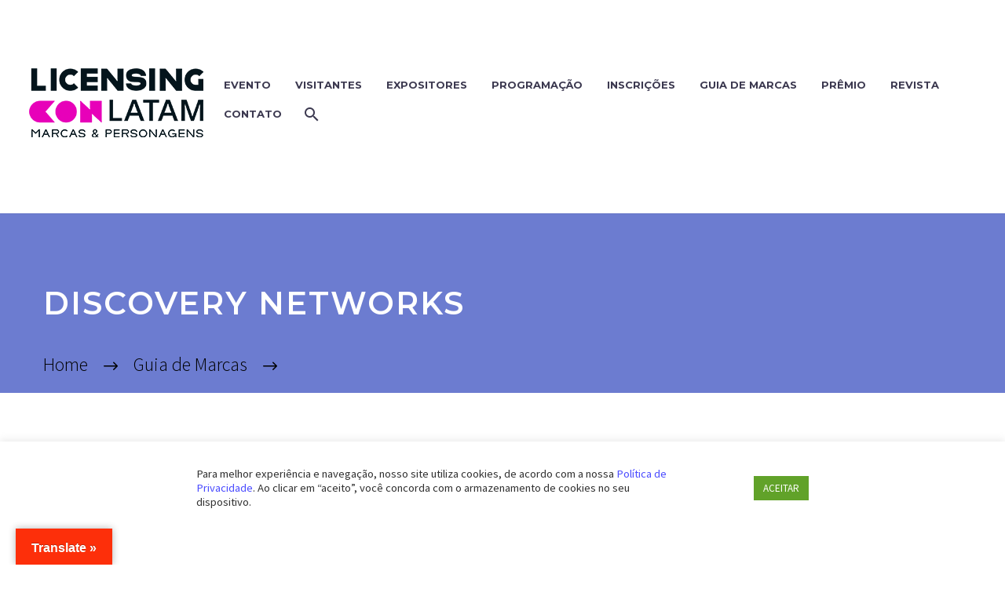

--- FILE ---
content_type: text/html; charset=UTF-8
request_url: https://licensingcon.com.br/guiademarcas/discoverynetworks/
body_size: 166544
content:
<!DOCTYPE html>
<!--[if IE 7]>
<html class="ie ie7" lang="pt-BR" xmlns:og="http://ogp.me/ns#" xmlns:fb="http://ogp.me/ns/fb#">
<![endif]-->
<!--[if IE 8]>
<html class="ie ie8" lang="pt-BR" xmlns:og="http://ogp.me/ns#" xmlns:fb="http://ogp.me/ns/fb#">
<![endif]-->
<!--[if !(IE 7) | !(IE 8) ]><!-->
<html lang="pt-BR" xmlns:og="http://ogp.me/ns#" xmlns:fb="http://ogp.me/ns/fb#">
<!--<![endif]-->
<head>
	<meta charset="UTF-8">
	<meta name="viewport" content="width=device-width, initial-scale=1.0" />
	<link rel="profile" href="http://gmpg.org/xfn/11">
	<link rel="pingback" href="https://licensingcon.com.br/xmlrpc.php">
	<style>.tgpli-background-inited { background-image: none !important; }img[data-tgpli-image-inited] { display:none !important;visibility:hidden !important; }</style>		<script type="text/javascript">
			window.tgpLazyItemsOptions = {
				visibilityOffset: 600,
				desktopEnable: true,
				mobileEnable: true			};
			window.tgpQueue = {
				nodes: [],
				add: function(id, data) {
					data = data || {};
					if (window.tgpLazyItems !== undefined) {
						if (this.nodes.length > 0) {
							window.tgpLazyItems.addNodes(this.flushNodes());
						}
						window.tgpLazyItems.addNode({
							node: document.getElementById(id),
							data: data
						});
					} else {
						this.nodes.push({
							node: document.getElementById(id),
							data: data
						});
					}
				},
				flushNodes: function() {
					return this.nodes.splice(0, this.nodes.length);
				}
			};
		</script>
		<script type="text/javascript" async src="https://licensingcon.com.br/wp-content/themes/thegem/js/thegem-pagespeed-lazy-items.js"></script><meta name='robots' content='index, follow, max-image-preview:large, max-snippet:-1, max-video-preview:-1' />
	<style>img:is([sizes="auto" i], [sizes^="auto," i]) { contain-intrinsic-size: 3000px 1500px }</style>
	
	<!-- This site is optimized with the Yoast SEO plugin v26.3 - https://yoast.com/wordpress/plugins/seo/ -->
	<title>Arquivos Discovery Networks - LICENSINGCON - Marcas e Personagens</title>
	<link rel="canonical" href="https://licensingcon.com.br/guiademarcas/discoverynetworks/" />
	<meta property="og:locale" content="pt_BR" />
	<meta property="og:type" content="article" />
	<meta property="og:title" content="Arquivos Discovery Networks - LICENSINGCON - Marcas e Personagens" />
	<meta property="og:url" content="https://licensingcon.com.br/guiademarcas/discoverynetworks/" />
	<meta property="og:site_name" content="LICENSINGCON - Marcas e Personagens" />
	<meta property="og:image" content="https://licensingcon.com.br/wp-content/uploads/2024/08/logo-licensing.png" />
	<meta property="og:image:width" content="222" />
	<meta property="og:image:height" content="222" />
	<meta property="og:image:type" content="image/png" />
	<meta name="twitter:card" content="summary_large_image" />
	<meta name="twitter:site" content="@epgrupo1" />
	<script type="application/ld+json" class="yoast-schema-graph">{"@context":"https://schema.org","@graph":[{"@type":"CollectionPage","@id":"https://licensingcon.com.br/guiademarcas/discoverynetworks/","url":"https://licensingcon.com.br/guiademarcas/discoverynetworks/","name":"Arquivos Discovery Networks - LICENSINGCON - Marcas e Personagens","isPartOf":{"@id":"https://licensingcon.com.br/#website"},"primaryImageOfPage":{"@id":"https://licensingcon.com.br/guiademarcas/discoverynetworks/#primaryimage"},"image":{"@id":"https://licensingcon.com.br/guiademarcas/discoverynetworks/#primaryimage"},"thumbnailUrl":"https://licensingcon.com.br/wp-content/uploads/2020/09/turbo.png","breadcrumb":{"@id":"https://licensingcon.com.br/guiademarcas/discoverynetworks/#breadcrumb"},"inLanguage":"pt-BR"},{"@type":"ImageObject","inLanguage":"pt-BR","@id":"https://licensingcon.com.br/guiademarcas/discoverynetworks/#primaryimage","url":"https://licensingcon.com.br/wp-content/uploads/2020/09/turbo.png","contentUrl":"https://licensingcon.com.br/wp-content/uploads/2020/09/turbo.png","width":411,"height":231},{"@type":"BreadcrumbList","@id":"https://licensingcon.com.br/guiademarcas/discoverynetworks/#breadcrumb","itemListElement":[{"@type":"ListItem","position":1,"name":"Início","item":"https://licensingcon.com.br/"},{"@type":"ListItem","position":2,"name":"Guia de Marcas","item":"https://licensingcon.com.br/guiademarcas/"},{"@type":"ListItem","position":3,"name":"Discovery Networks"}]},{"@type":"WebSite","@id":"https://licensingcon.com.br/#website","url":"https://licensingcon.com.br/","name":"LicensingCon","description":"Licenciamento de Marcas e Personagens","publisher":{"@id":"https://licensingcon.com.br/#organization"},"potentialAction":[{"@type":"SearchAction","target":{"@type":"EntryPoint","urlTemplate":"https://licensingcon.com.br/?s={search_term_string}"},"query-input":{"@type":"PropertyValueSpecification","valueRequired":true,"valueName":"search_term_string"}}],"inLanguage":"pt-BR"},{"@type":"Organization","@id":"https://licensingcon.com.br/#organization","name":"LICENSINGCON","url":"https://licensingcon.com.br/","logo":{"@type":"ImageObject","inLanguage":"pt-BR","@id":"https://licensingcon.com.br/#/schema/logo/image/","url":"https://licensingcon.com.br/wp-content/uploads/2024/03/logo_lcon.png","contentUrl":"https://licensingcon.com.br/wp-content/uploads/2024/03/logo_lcon.png","width":800,"height":800,"caption":"LICENSINGCON"},"image":{"@id":"https://licensingcon.com.br/#/schema/logo/image/"},"sameAs":["https://www.facebook.com/epgrupo","https://x.com/epgrupo1","https://www.instagram.com/epgrupo","http://www.linkedin.com/company/ep-grupo","https://www.youtube.com/channel/UCKRuLPVOpi8lNPk0chRa3EA"]}]}</script>
	<!-- / Yoast SEO plugin. -->


<link rel='dns-prefetch' href='//translate.google.com' />
<link rel='dns-prefetch' href='//www.googletagmanager.com' />
<link rel='dns-prefetch' href='//fonts.googleapis.com' />
<link rel='dns-prefetch' href='//pagead2.googlesyndication.com' />
<link rel="alternate" type="application/rss+xml" title="Feed para LICENSINGCON - Marcas e Personagens &raquo;" href="https://licensingcon.com.br/feed/" />
<link rel="alternate" type="application/rss+xml" title="Feed de comentários para LICENSINGCON - Marcas e Personagens &raquo;" href="https://licensingcon.com.br/comments/feed/" />
<link rel="alternate" type="application/rss+xml" title="Feed de categoria para LICENSINGCON - Marcas e Personagens &raquo; Discovery Networks" href="https://licensingcon.com.br/guiademarcas/discoverynetworks/feed/" />
<script type="text/javascript">
/* <![CDATA[ */
window._wpemojiSettings = {"baseUrl":"https:\/\/s.w.org\/images\/core\/emoji\/16.0.1\/72x72\/","ext":".png","svgUrl":"https:\/\/s.w.org\/images\/core\/emoji\/16.0.1\/svg\/","svgExt":".svg","source":{"concatemoji":"https:\/\/licensingcon.com.br\/wp-includes\/js\/wp-emoji-release.min.js?ver=6.8.3"}};
/*! This file is auto-generated */
!function(s,n){var o,i,e;function c(e){try{var t={supportTests:e,timestamp:(new Date).valueOf()};sessionStorage.setItem(o,JSON.stringify(t))}catch(e){}}function p(e,t,n){e.clearRect(0,0,e.canvas.width,e.canvas.height),e.fillText(t,0,0);var t=new Uint32Array(e.getImageData(0,0,e.canvas.width,e.canvas.height).data),a=(e.clearRect(0,0,e.canvas.width,e.canvas.height),e.fillText(n,0,0),new Uint32Array(e.getImageData(0,0,e.canvas.width,e.canvas.height).data));return t.every(function(e,t){return e===a[t]})}function u(e,t){e.clearRect(0,0,e.canvas.width,e.canvas.height),e.fillText(t,0,0);for(var n=e.getImageData(16,16,1,1),a=0;a<n.data.length;a++)if(0!==n.data[a])return!1;return!0}function f(e,t,n,a){switch(t){case"flag":return n(e,"\ud83c\udff3\ufe0f\u200d\u26a7\ufe0f","\ud83c\udff3\ufe0f\u200b\u26a7\ufe0f")?!1:!n(e,"\ud83c\udde8\ud83c\uddf6","\ud83c\udde8\u200b\ud83c\uddf6")&&!n(e,"\ud83c\udff4\udb40\udc67\udb40\udc62\udb40\udc65\udb40\udc6e\udb40\udc67\udb40\udc7f","\ud83c\udff4\u200b\udb40\udc67\u200b\udb40\udc62\u200b\udb40\udc65\u200b\udb40\udc6e\u200b\udb40\udc67\u200b\udb40\udc7f");case"emoji":return!a(e,"\ud83e\udedf")}return!1}function g(e,t,n,a){var r="undefined"!=typeof WorkerGlobalScope&&self instanceof WorkerGlobalScope?new OffscreenCanvas(300,150):s.createElement("canvas"),o=r.getContext("2d",{willReadFrequently:!0}),i=(o.textBaseline="top",o.font="600 32px Arial",{});return e.forEach(function(e){i[e]=t(o,e,n,a)}),i}function t(e){var t=s.createElement("script");t.src=e,t.defer=!0,s.head.appendChild(t)}"undefined"!=typeof Promise&&(o="wpEmojiSettingsSupports",i=["flag","emoji"],n.supports={everything:!0,everythingExceptFlag:!0},e=new Promise(function(e){s.addEventListener("DOMContentLoaded",e,{once:!0})}),new Promise(function(t){var n=function(){try{var e=JSON.parse(sessionStorage.getItem(o));if("object"==typeof e&&"number"==typeof e.timestamp&&(new Date).valueOf()<e.timestamp+604800&&"object"==typeof e.supportTests)return e.supportTests}catch(e){}return null}();if(!n){if("undefined"!=typeof Worker&&"undefined"!=typeof OffscreenCanvas&&"undefined"!=typeof URL&&URL.createObjectURL&&"undefined"!=typeof Blob)try{var e="postMessage("+g.toString()+"("+[JSON.stringify(i),f.toString(),p.toString(),u.toString()].join(",")+"));",a=new Blob([e],{type:"text/javascript"}),r=new Worker(URL.createObjectURL(a),{name:"wpTestEmojiSupports"});return void(r.onmessage=function(e){c(n=e.data),r.terminate(),t(n)})}catch(e){}c(n=g(i,f,p,u))}t(n)}).then(function(e){for(var t in e)n.supports[t]=e[t],n.supports.everything=n.supports.everything&&n.supports[t],"flag"!==t&&(n.supports.everythingExceptFlag=n.supports.everythingExceptFlag&&n.supports[t]);n.supports.everythingExceptFlag=n.supports.everythingExceptFlag&&!n.supports.flag,n.DOMReady=!1,n.readyCallback=function(){n.DOMReady=!0}}).then(function(){return e}).then(function(){var e;n.supports.everything||(n.readyCallback(),(e=n.source||{}).concatemoji?t(e.concatemoji):e.wpemoji&&e.twemoji&&(t(e.twemoji),t(e.wpemoji)))}))}((window,document),window._wpemojiSettings);
/* ]]> */
</script>
<link rel='stylesheet' id='thegem-preloader-css' href='https://licensingcon.com.br/wp-content/themes/thegem/css/thegem-preloader.css?ver=5.8.2.2' type='text/css' media='all' />
<style id='thegem-preloader-inline-css' type='text/css'>

		body:not(.compose-mode) .gem-icon-style-gradient span,
		body:not(.compose-mode) .gem-icon .gem-icon-half-1,
		body:not(.compose-mode) .gem-icon .gem-icon-half-2 {
			opacity: 0 !important;
			}
</style>
<link rel='stylesheet' id='thegem-reset-css' href='https://licensingcon.com.br/wp-content/themes/thegem/css/thegem-reset.css?ver=5.8.2.2' type='text/css' media='all' />
<link rel='stylesheet' id='thegem-grid-css' href='https://licensingcon.com.br/wp-content/themes/thegem/css/thegem-grid.css?ver=5.8.2.2' type='text/css' media='all' />
<link rel='stylesheet' id='thegem-header-css' href='https://licensingcon.com.br/wp-content/themes/thegem/css/thegem-header.css?ver=5.8.2.2' type='text/css' media='all' />
<link rel='stylesheet' id='thegem-style-css' href='https://licensingcon.com.br/wp-content/themes/thegem/style.css?ver=5.8.2.2' type='text/css' media='all' />
<link rel='stylesheet' id='thegem-child-style-css' href='https://licensingcon.com.br/wp-content/themes/thegem-child/style.css?ver=5.8.2.2' type='text/css' media='all' />
<link rel='stylesheet' id='thegem-widgets-css' href='https://licensingcon.com.br/wp-content/themes/thegem/css/thegem-widgets.css?ver=5.8.2.2' type='text/css' media='all' />
<link rel='stylesheet' id='thegem-new-css-css' href='https://licensingcon.com.br/wp-content/themes/thegem/css/thegem-new-css.css?ver=5.8.2.2' type='text/css' media='all' />
<link rel='stylesheet' id='perevazka-css-css-css' href='https://licensingcon.com.br/wp-content/themes/thegem/css/thegem-perevazka-css.css?ver=5.8.2.2' type='text/css' media='all' />
<link rel='stylesheet' id='thegem-google-fonts-css' href='//fonts.googleapis.com/css?family=Source+Sans+Pro%3A200%2C200italic%2C300%2C300italic%2C400%2C400italic%2C600%2C600italic%2C700%2C700italic%2C900%2C900italic%7CMontserrat%3A100%2C200%2C300%2C400%2C500%2C600%2C700%2C800%2C900%2C100italic%2C200italic%2C300italic%2C400italic%2C500italic%2C600italic%2C700italic%2C800italic%2C900italic&#038;subset=cyrillic%2Ccyrillic-ext%2Cgreek%2Cgreek-ext%2Clatin%2Clatin-ext%2Cvietnamese&#038;ver=6.8.3' type='text/css' media='all' />
<link rel='stylesheet' id='thegem-custom-css' href='https://licensingcon.com.br/wp-content/themes/thegem-child/css/custom-kOZ3xxal.css?ver=5.8.2.2' type='text/css' media='all' />
<style id='thegem-custom-inline-css' type='text/css'>
#page-title {background-color: #6c7cd0;padding-top: 80px;padding-bottom: 80px;}#page-title h1,#page-title .title-rich-content {color: #ffffff;}.page-title-excerpt {color: #ffffff;margin-top: 18px;}#page-title .page-title-title {}#page-title .page-title-title .styled-subtitle.light,#page-title .page-title-excerpt .styled-subtitle.light{ font-family: var(--thegem-to-light-title-font-family); font-style: normal; font-weight: normal;}#page-title .page-title-title .title-main-menu,#page-title .page-title-excerpt .title-main-menu{ font-family: var(--thegem-to-menu-font-family); font-style: var(--thegem-to-menu-font-style); font-weight: var(--thegem-to-menu-font-weight); text-transform: var(--thegem-to-menu-text-transform); font-size: var(--thegem-to-menu-font-size); line-height: var(--thegem-to-menu-line-height); letter-spacing: var(--thegem-to-menu-letter-spacing, 0);}#page-title .page-title-title .title-main-menu.light,#page-title .page-title-excerpt .title-main-menu.light{ font-family: var(--thegem-to-light-title-font-family); font-style: normal; font-weight: normal;}#page-title .page-title-title .title-body,#page-title .page-title-excerpt .title-body{ font-family: var(--thegem-to-body-font-family); font-style: var(--thegem-to-body-font-style); font-weight: var(--thegem-to-body-font-weight); text-transform: var(--thegem-to-body-text-transform, none); font-size: var(--thegem-to-body-font-size); line-height: var(--thegem-to-body-line-height); letter-spacing: var(--thegem-to-body-letter-spacing);}#page-title .page-title-title .title-body.light,#page-title .page-title-excerpt .title-body.light{ font-family: var(--thegem-to-light-title-font-family); font-style: normal; font-weight: normal;}#page-title .page-title-title .title-tiny-body,#page-title .page-title-excerpt .title-tiny-body{ font-family: var(--thegem-to-body-tiny-font-family); font-style: var(--thegem-to-body-tiny-font-style); font-weight: var(--thegem-to-body-tiny-font-weight); text-transform: var(--thegem-to-body-tiny-text-transform, none); font-size: var(--thegem-to-body-tiny-font-size); line-height: var(--thegem-to-body-tiny-line-height); letter-spacing: var(--thegem-to-body-tiny-letter-spacing);}#page-title .page-title-title .title-tiny-body.light,#page-title .page-title-excerpt .title-tiny-body.light{ font-family: var(--thegem-to-light-title-font-family); font-style: normal; font-weight: normal;}.page-title-inner,body .breadcrumbs{padding-left: 0px;padding-right: 0px;}body .page-title-block .breadcrumbs-container{	text-align: left;}.page-breadcrumbs ul li a,.page-breadcrumbs ul li:not(:last-child):after{	color: #99A9B5FF;}.page-breadcrumbs ul li{	color: #3C3950FF;}.page-breadcrumbs ul li a:hover{	color: #3C3950FF;}.block-content {padding-top: 135px;background-color: #000000;background-image: none;}.block-content:last-of-type {padding-bottom: 110px;}#top-area {	display: none;}@media (max-width: 991px) {#page-title {padding-top: 80px;padding-bottom: 80px;}.page-title-inner, body .breadcrumbs{padding-left: 0px;padding-right: 0px;}.page-title-excerpt {margin-top: 18px;}#page-title .page-title-title {margin-top: 0px;}.block-content {}.block-content:last-of-type {}#top-area {	display: block;}}@media (max-width: 767px) {#page-title {padding-top: 80px;padding-bottom: 80px;}.page-title-inner,body .breadcrumbs{padding-left: 0px;padding-right: 0px;}.page-title-excerpt {margin-top: 18px;}#page-title .page-title-title {margin-top: 0px;}.block-content {}.block-content:last-of-type {}#top-area {	display: none;}}
</style>
<link rel='stylesheet' id='thegem-additional-blog-1-css' href='https://licensingcon.com.br/wp-content/themes/thegem/css/thegem-additional-blog-1.css?ver=5.8.2.2' type='text/css' media='all' />
<link rel='stylesheet' id='jquery-fancybox-css' href='https://licensingcon.com.br/wp-content/themes/thegem/js/fancyBox/jquery.fancybox.min.css?ver=5.8.2.2' type='text/css' media='all' />
<link rel='stylesheet' id='thegem-vc_elements-css' href='https://licensingcon.com.br/wp-content/themes/thegem/css/thegem-vc_elements.css?ver=5.8.2.2' type='text/css' media='all' />
<style id='wp-emoji-styles-inline-css' type='text/css'>

	img.wp-smiley, img.emoji {
		display: inline !important;
		border: none !important;
		box-shadow: none !important;
		height: 1em !important;
		width: 1em !important;
		margin: 0 0.07em !important;
		vertical-align: -0.1em !important;
		background: none !important;
		padding: 0 !important;
	}
</style>
<link rel='stylesheet' id='wp-block-library-css' href='https://licensingcon.com.br/wp-includes/css/dist/block-library/style.min.css?ver=6.8.3' type='text/css' media='all' />
<style id='classic-theme-styles-inline-css' type='text/css'>
/*! This file is auto-generated */
.wp-block-button__link{color:#fff;background-color:#32373c;border-radius:9999px;box-shadow:none;text-decoration:none;padding:calc(.667em + 2px) calc(1.333em + 2px);font-size:1.125em}.wp-block-file__button{background:#32373c;color:#fff;text-decoration:none}
</style>
<link rel='stylesheet' id='a-z-listing-block-css' href='https://licensingcon.com.br/wp-content/plugins/a-z-listing/css/a-z-listing-default.css?ver=4.3.1' type='text/css' media='all' />
<style id='global-styles-inline-css' type='text/css'>
:root{--wp--preset--aspect-ratio--square: 1;--wp--preset--aspect-ratio--4-3: 4/3;--wp--preset--aspect-ratio--3-4: 3/4;--wp--preset--aspect-ratio--3-2: 3/2;--wp--preset--aspect-ratio--2-3: 2/3;--wp--preset--aspect-ratio--16-9: 16/9;--wp--preset--aspect-ratio--9-16: 9/16;--wp--preset--color--black: #000000;--wp--preset--color--cyan-bluish-gray: #abb8c3;--wp--preset--color--white: #ffffff;--wp--preset--color--pale-pink: #f78da7;--wp--preset--color--vivid-red: #cf2e2e;--wp--preset--color--luminous-vivid-orange: #ff6900;--wp--preset--color--luminous-vivid-amber: #fcb900;--wp--preset--color--light-green-cyan: #7bdcb5;--wp--preset--color--vivid-green-cyan: #00d084;--wp--preset--color--pale-cyan-blue: #8ed1fc;--wp--preset--color--vivid-cyan-blue: #0693e3;--wp--preset--color--vivid-purple: #9b51e0;--wp--preset--gradient--vivid-cyan-blue-to-vivid-purple: linear-gradient(135deg,rgba(6,147,227,1) 0%,rgb(155,81,224) 100%);--wp--preset--gradient--light-green-cyan-to-vivid-green-cyan: linear-gradient(135deg,rgb(122,220,180) 0%,rgb(0,208,130) 100%);--wp--preset--gradient--luminous-vivid-amber-to-luminous-vivid-orange: linear-gradient(135deg,rgba(252,185,0,1) 0%,rgba(255,105,0,1) 100%);--wp--preset--gradient--luminous-vivid-orange-to-vivid-red: linear-gradient(135deg,rgba(255,105,0,1) 0%,rgb(207,46,46) 100%);--wp--preset--gradient--very-light-gray-to-cyan-bluish-gray: linear-gradient(135deg,rgb(238,238,238) 0%,rgb(169,184,195) 100%);--wp--preset--gradient--cool-to-warm-spectrum: linear-gradient(135deg,rgb(74,234,220) 0%,rgb(151,120,209) 20%,rgb(207,42,186) 40%,rgb(238,44,130) 60%,rgb(251,105,98) 80%,rgb(254,248,76) 100%);--wp--preset--gradient--blush-light-purple: linear-gradient(135deg,rgb(255,206,236) 0%,rgb(152,150,240) 100%);--wp--preset--gradient--blush-bordeaux: linear-gradient(135deg,rgb(254,205,165) 0%,rgb(254,45,45) 50%,rgb(107,0,62) 100%);--wp--preset--gradient--luminous-dusk: linear-gradient(135deg,rgb(255,203,112) 0%,rgb(199,81,192) 50%,rgb(65,88,208) 100%);--wp--preset--gradient--pale-ocean: linear-gradient(135deg,rgb(255,245,203) 0%,rgb(182,227,212) 50%,rgb(51,167,181) 100%);--wp--preset--gradient--electric-grass: linear-gradient(135deg,rgb(202,248,128) 0%,rgb(113,206,126) 100%);--wp--preset--gradient--midnight: linear-gradient(135deg,rgb(2,3,129) 0%,rgb(40,116,252) 100%);--wp--preset--font-size--small: 13px;--wp--preset--font-size--medium: 20px;--wp--preset--font-size--large: 36px;--wp--preset--font-size--x-large: 42px;--wp--preset--spacing--20: 0.44rem;--wp--preset--spacing--30: 0.67rem;--wp--preset--spacing--40: 1rem;--wp--preset--spacing--50: 1.5rem;--wp--preset--spacing--60: 2.25rem;--wp--preset--spacing--70: 3.38rem;--wp--preset--spacing--80: 5.06rem;--wp--preset--shadow--natural: 6px 6px 9px rgba(0, 0, 0, 0.2);--wp--preset--shadow--deep: 12px 12px 50px rgba(0, 0, 0, 0.4);--wp--preset--shadow--sharp: 6px 6px 0px rgba(0, 0, 0, 0.2);--wp--preset--shadow--outlined: 6px 6px 0px -3px rgba(255, 255, 255, 1), 6px 6px rgba(0, 0, 0, 1);--wp--preset--shadow--crisp: 6px 6px 0px rgba(0, 0, 0, 1);}:where(.is-layout-flex){gap: 0.5em;}:where(.is-layout-grid){gap: 0.5em;}body .is-layout-flex{display: flex;}.is-layout-flex{flex-wrap: wrap;align-items: center;}.is-layout-flex > :is(*, div){margin: 0;}body .is-layout-grid{display: grid;}.is-layout-grid > :is(*, div){margin: 0;}:where(.wp-block-columns.is-layout-flex){gap: 2em;}:where(.wp-block-columns.is-layout-grid){gap: 2em;}:where(.wp-block-post-template.is-layout-flex){gap: 1.25em;}:where(.wp-block-post-template.is-layout-grid){gap: 1.25em;}.has-black-color{color: var(--wp--preset--color--black) !important;}.has-cyan-bluish-gray-color{color: var(--wp--preset--color--cyan-bluish-gray) !important;}.has-white-color{color: var(--wp--preset--color--white) !important;}.has-pale-pink-color{color: var(--wp--preset--color--pale-pink) !important;}.has-vivid-red-color{color: var(--wp--preset--color--vivid-red) !important;}.has-luminous-vivid-orange-color{color: var(--wp--preset--color--luminous-vivid-orange) !important;}.has-luminous-vivid-amber-color{color: var(--wp--preset--color--luminous-vivid-amber) !important;}.has-light-green-cyan-color{color: var(--wp--preset--color--light-green-cyan) !important;}.has-vivid-green-cyan-color{color: var(--wp--preset--color--vivid-green-cyan) !important;}.has-pale-cyan-blue-color{color: var(--wp--preset--color--pale-cyan-blue) !important;}.has-vivid-cyan-blue-color{color: var(--wp--preset--color--vivid-cyan-blue) !important;}.has-vivid-purple-color{color: var(--wp--preset--color--vivid-purple) !important;}.has-black-background-color{background-color: var(--wp--preset--color--black) !important;}.has-cyan-bluish-gray-background-color{background-color: var(--wp--preset--color--cyan-bluish-gray) !important;}.has-white-background-color{background-color: var(--wp--preset--color--white) !important;}.has-pale-pink-background-color{background-color: var(--wp--preset--color--pale-pink) !important;}.has-vivid-red-background-color{background-color: var(--wp--preset--color--vivid-red) !important;}.has-luminous-vivid-orange-background-color{background-color: var(--wp--preset--color--luminous-vivid-orange) !important;}.has-luminous-vivid-amber-background-color{background-color: var(--wp--preset--color--luminous-vivid-amber) !important;}.has-light-green-cyan-background-color{background-color: var(--wp--preset--color--light-green-cyan) !important;}.has-vivid-green-cyan-background-color{background-color: var(--wp--preset--color--vivid-green-cyan) !important;}.has-pale-cyan-blue-background-color{background-color: var(--wp--preset--color--pale-cyan-blue) !important;}.has-vivid-cyan-blue-background-color{background-color: var(--wp--preset--color--vivid-cyan-blue) !important;}.has-vivid-purple-background-color{background-color: var(--wp--preset--color--vivid-purple) !important;}.has-black-border-color{border-color: var(--wp--preset--color--black) !important;}.has-cyan-bluish-gray-border-color{border-color: var(--wp--preset--color--cyan-bluish-gray) !important;}.has-white-border-color{border-color: var(--wp--preset--color--white) !important;}.has-pale-pink-border-color{border-color: var(--wp--preset--color--pale-pink) !important;}.has-vivid-red-border-color{border-color: var(--wp--preset--color--vivid-red) !important;}.has-luminous-vivid-orange-border-color{border-color: var(--wp--preset--color--luminous-vivid-orange) !important;}.has-luminous-vivid-amber-border-color{border-color: var(--wp--preset--color--luminous-vivid-amber) !important;}.has-light-green-cyan-border-color{border-color: var(--wp--preset--color--light-green-cyan) !important;}.has-vivid-green-cyan-border-color{border-color: var(--wp--preset--color--vivid-green-cyan) !important;}.has-pale-cyan-blue-border-color{border-color: var(--wp--preset--color--pale-cyan-blue) !important;}.has-vivid-cyan-blue-border-color{border-color: var(--wp--preset--color--vivid-cyan-blue) !important;}.has-vivid-purple-border-color{border-color: var(--wp--preset--color--vivid-purple) !important;}.has-vivid-cyan-blue-to-vivid-purple-gradient-background{background: var(--wp--preset--gradient--vivid-cyan-blue-to-vivid-purple) !important;}.has-light-green-cyan-to-vivid-green-cyan-gradient-background{background: var(--wp--preset--gradient--light-green-cyan-to-vivid-green-cyan) !important;}.has-luminous-vivid-amber-to-luminous-vivid-orange-gradient-background{background: var(--wp--preset--gradient--luminous-vivid-amber-to-luminous-vivid-orange) !important;}.has-luminous-vivid-orange-to-vivid-red-gradient-background{background: var(--wp--preset--gradient--luminous-vivid-orange-to-vivid-red) !important;}.has-very-light-gray-to-cyan-bluish-gray-gradient-background{background: var(--wp--preset--gradient--very-light-gray-to-cyan-bluish-gray) !important;}.has-cool-to-warm-spectrum-gradient-background{background: var(--wp--preset--gradient--cool-to-warm-spectrum) !important;}.has-blush-light-purple-gradient-background{background: var(--wp--preset--gradient--blush-light-purple) !important;}.has-blush-bordeaux-gradient-background{background: var(--wp--preset--gradient--blush-bordeaux) !important;}.has-luminous-dusk-gradient-background{background: var(--wp--preset--gradient--luminous-dusk) !important;}.has-pale-ocean-gradient-background{background: var(--wp--preset--gradient--pale-ocean) !important;}.has-electric-grass-gradient-background{background: var(--wp--preset--gradient--electric-grass) !important;}.has-midnight-gradient-background{background: var(--wp--preset--gradient--midnight) !important;}.has-small-font-size{font-size: var(--wp--preset--font-size--small) !important;}.has-medium-font-size{font-size: var(--wp--preset--font-size--medium) !important;}.has-large-font-size{font-size: var(--wp--preset--font-size--large) !important;}.has-x-large-font-size{font-size: var(--wp--preset--font-size--x-large) !important;}
:where(.wp-block-post-template.is-layout-flex){gap: 1.25em;}:where(.wp-block-post-template.is-layout-grid){gap: 1.25em;}
:where(.wp-block-columns.is-layout-flex){gap: 2em;}:where(.wp-block-columns.is-layout-grid){gap: 2em;}
:root :where(.wp-block-pullquote){font-size: 1.5em;line-height: 1.6;}
</style>
<link rel='stylesheet' id='contact-form-7-css' href='https://licensingcon.com.br/wp-content/plugins/contact-form-7/includes/css/styles.css?ver=6.1.3' type='text/css' media='all' />
<link rel='stylesheet' id='cookie-law-info-css' href='https://licensingcon.com.br/wp-content/plugins/cookie-law-info/legacy/public/css/cookie-law-info-public.css?ver=3.3.6' type='text/css' media='all' />
<link rel='stylesheet' id='cookie-law-info-gdpr-css' href='https://licensingcon.com.br/wp-content/plugins/cookie-law-info/legacy/public/css/cookie-law-info-gdpr.css?ver=3.3.6' type='text/css' media='all' />
<link rel='stylesheet' id='google-language-translator-css' href='https://licensingcon.com.br/wp-content/plugins/google-language-translator/css/style.css?ver=6.0.20' type='text/css' media='' />
<link rel='stylesheet' id='glt-toolbar-styles-css' href='https://licensingcon.com.br/wp-content/plugins/google-language-translator/css/toolbar.css?ver=6.0.20' type='text/css' media='' />
<link rel='stylesheet' id='mfcf7_zl_button_style-css' href='https://licensingcon.com.br/wp-content/plugins/multiline-files-for-contact-form-7/css/style.css?12&#038;ver=6.8.3' type='text/css' media='all' />
<link rel='stylesheet' id='ivory-search-styles-css' href='https://licensingcon.com.br/wp-content/plugins/add-search-to-menu/public/css/ivory-search.min.css?ver=5.5.12' type='text/css' media='all' />
<link rel='stylesheet' id='dashicons-css' href='https://licensingcon.com.br/wp-includes/css/dashicons.min.css?ver=6.8.3' type='text/css' media='all' />
<link rel='stylesheet' id='a-z-listing-css' href='https://licensingcon.com.br/wp-content/plugins/a-z-listing/css/a-z-listing-default.css?ver=4.3.1' type='text/css' media='all' />
<link rel='stylesheet' id='elementor-frontend-css' href='https://licensingcon.com.br/wp-content/plugins/elementor/assets/css/frontend.min.css?ver=3.33.0' type='text/css' media='all' />
<link rel='stylesheet' id='eael-general-css' href='https://licensingcon.com.br/wp-content/plugins/essential-addons-for-elementor-lite/assets/front-end/css/view/general.min.css?ver=6.4.0' type='text/css' media='all' />
<link rel='stylesheet' id='wpr-text-animations-css-css' href='https://licensingcon.com.br/wp-content/plugins/royal-elementor-addons/assets/css/lib/animations/text-animations.min.css?ver=1.7.1028' type='text/css' media='all' />
<link rel='stylesheet' id='wpr-addons-css-css' href='https://licensingcon.com.br/wp-content/plugins/royal-elementor-addons/assets/css/frontend.min.css?ver=1.7.1028' type='text/css' media='all' />
<link rel='stylesheet' id='font-awesome-5-all-css' href='https://licensingcon.com.br/wp-content/plugins/elementor/assets/lib/font-awesome/css/all.min.css?ver=6.4.0' type='text/css' media='all' />
<link rel='stylesheet' id='wp-add-custom-css-css' href='https://licensingcon.com.br?display_custom_css=css&#038;ver=6.8.3' type='text/css' media='all' />
<!--n2css--><!--n2js--><script type="text/javascript">function fullHeightRow() {
			var fullHeight,
				offsetTop,
				element = document.getElementsByClassName('vc_row-o-full-height')[0];
			if (element) {
				fullHeight = window.innerHeight;
				offsetTop = window.pageYOffset + element.getBoundingClientRect().top;
				if (offsetTop < fullHeight) {
					fullHeight = 100 - offsetTop / (fullHeight / 100);
					element.style.minHeight = fullHeight + 'vh'
				}
			}
		}</script><script type="text/javascript" data-cfasync="false" src="https://licensingcon.com.br/wp-includes/js/jquery/jquery.min.js?ver=3.7.1" id="jquery-core-js"></script>
<script type="text/javascript" data-cfasync="false" src="https://licensingcon.com.br/wp-includes/js/jquery/jquery-migrate.min.js?ver=3.4.1" id="jquery-migrate-js"></script>
<!--[if lt IE 9]>
<script type="text/javascript" src="https://licensingcon.com.br/wp-content/themes/thegem/js/html5.js?ver=5.8.2.2" id="html5-js"></script>
<![endif]-->
<script type="text/javascript" id="cookie-law-info-js-extra">
/* <![CDATA[ */
var Cli_Data = {"nn_cookie_ids":[],"cookielist":[],"non_necessary_cookies":[],"ccpaEnabled":"","ccpaRegionBased":"","ccpaBarEnabled":"","strictlyEnabled":["necessary","obligatoire"],"ccpaType":"gdpr","js_blocking":"1","custom_integration":"","triggerDomRefresh":"","secure_cookies":""};
var cli_cookiebar_settings = {"animate_speed_hide":"500","animate_speed_show":"500","background":"#FFF","border":"#b1a6a6c2","border_on":"","button_1_button_colour":"#61a229","button_1_button_hover":"#4e8221","button_1_link_colour":"#fff","button_1_as_button":"1","button_1_new_win":"","button_2_button_colour":"#333","button_2_button_hover":"#292929","button_2_link_colour":"#444","button_2_as_button":"","button_2_hidebar":"","button_3_button_colour":"#3566bb","button_3_button_hover":"#2a5296","button_3_link_colour":"#fff","button_3_as_button":"1","button_3_new_win":"","button_4_button_colour":"#000","button_4_button_hover":"#000000","button_4_link_colour":"#333333","button_4_as_button":"","button_7_button_colour":"#61a229","button_7_button_hover":"#4e8221","button_7_link_colour":"#fff","button_7_as_button":"1","button_7_new_win":"","font_family":"inherit","header_fix":"","notify_animate_hide":"1","notify_animate_show":"","notify_div_id":"#cookie-law-info-bar","notify_position_horizontal":"right","notify_position_vertical":"bottom","scroll_close":"","scroll_close_reload":"1","accept_close_reload":"1","reject_close_reload":"","showagain_tab":"","showagain_background":"#fff","showagain_border":"#000","showagain_div_id":"#cookie-law-info-again","showagain_x_position":"100px","text":"#333333","show_once_yn":"","show_once":"10000","logging_on":"","as_popup":"","popup_overlay":"1","bar_heading_text":"","cookie_bar_as":"banner","popup_showagain_position":"bottom-right","widget_position":"left"};
var log_object = {"ajax_url":"https:\/\/licensingcon.com.br\/wp-admin\/admin-ajax.php"};
/* ]]> */
</script>
<script type="text/javascript" src="https://licensingcon.com.br/wp-content/plugins/cookie-law-info/legacy/public/js/cookie-law-info-public.js?ver=3.3.6" id="cookie-law-info-js"></script>
<script type="text/javascript" src="https://licensingcon.com.br/wp-content/plugins/multiline-files-for-contact-form-7/js/zl-multine-files.js?ver=6.8.3" id="mfcf7_zl_multiline_files_script-js"></script>
<script type="text/javascript" id="wpm-6310-ajax-script-js-extra">
/* <![CDATA[ */
var my_ajax_object = {"ajax_url":"https:\/\/licensingcon.com.br\/wp-admin\/admin-ajax.php"};
/* ]]> */
</script>
<script type="text/javascript" src="https://licensingcon.com.br/wp-content/plugins/team-showcase-supreme/assets/js/ajaxdata.js?ver=6.8.3" id="wpm-6310-ajax-script-js"></script>
<script type="text/javascript" id="zilla-likes-js-extra">
/* <![CDATA[ */
var zilla_likes = {"ajaxurl":"https:\/\/licensingcon.com.br\/wp-admin\/admin-ajax.php"};
/* ]]> */
</script>
<script type="text/javascript" src="https://licensingcon.com.br/wp-content/plugins/zilla-likes/scripts/zilla-likes.js?ver=6.8.3" id="zilla-likes-js"></script>

<!-- Snippet da etiqueta do Google (gtag.js) adicionado pelo Site Kit -->
<!-- Snippet do Google Análises adicionado pelo Site Kit -->
<script type="text/javascript" src="https://www.googletagmanager.com/gtag/js?id=GT-NCLZTDG" id="google_gtagjs-js" async></script>
<script type="text/javascript" id="google_gtagjs-js-after">
/* <![CDATA[ */
window.dataLayer = window.dataLayer || [];function gtag(){dataLayer.push(arguments);}
gtag("set","linker",{"domains":["licensingcon.com.br"]});
gtag("js", new Date());
gtag("set", "developer_id.dZTNiMT", true);
gtag("config", "GT-NCLZTDG");
/* ]]> */
</script>
<link rel="https://api.w.org/" href="https://licensingcon.com.br/wp-json/" /><link rel="alternate" title="JSON" type="application/json" href="https://licensingcon.com.br/wp-json/wp/v2/categories/972" /><link rel="EditURI" type="application/rsd+xml" title="RSD" href="https://licensingcon.com.br/xmlrpc.php?rsd" />
<meta name="generator" content="WordPress 6.8.3" />
<style>.goog-te-gadget{margin-top:2px!important;}p.hello{font-size:12px;color:#666;}div.skiptranslate.goog-te-gadget{display:inline!important;}#google_language_translator{clear:both;}#flags{width:165px;}#flags a{display:inline-block;margin-right:2px;}#google_language_translator{width:auto!important;}div.skiptranslate.goog-te-gadget{display:inline!important;}.goog-tooltip{display: none!important;}.goog-tooltip:hover{display: none!important;}.goog-text-highlight{background-color:transparent!important;border:none!important;box-shadow:none!important;}#google_language_translator select.goog-te-combo{color:#32373c;}#google_language_translator{color:transparent;}body{top:0px!important;}#goog-gt-{display:none!important;}font font{background-color:transparent!important;box-shadow:none!important;position:initial!important;}#glt-translate-trigger{left:20px;right:auto;}#glt-translate-trigger > span{color:#ffffff;}#glt-translate-trigger{background:#fd2f0a;}</style><meta name="generator" content="Site Kit by Google 1.165.0" />
<!-- Meta-etiquetas do Google AdSense adicionado pelo Site Kit -->
<meta name="google-adsense-platform-account" content="ca-host-pub-2644536267352236">
<meta name="google-adsense-platform-domain" content="sitekit.withgoogle.com">
<!-- Fim das meta-etiquetas do Google AdSense adicionado pelo Site Kit -->
<meta name="generator" content="Elementor 3.33.0; features: additional_custom_breakpoints; settings: css_print_method-external, google_font-enabled, font_display-auto">
<style type="text/css">.recentcomments a{display:inline !important;padding:0 !important;margin:0 !important;}</style>			<style>
				.e-con.e-parent:nth-of-type(n+4):not(.e-lazyloaded):not(.e-no-lazyload),
				.e-con.e-parent:nth-of-type(n+4):not(.e-lazyloaded):not(.e-no-lazyload) * {
					background-image: none !important;
				}
				@media screen and (max-height: 1024px) {
					.e-con.e-parent:nth-of-type(n+3):not(.e-lazyloaded):not(.e-no-lazyload),
					.e-con.e-parent:nth-of-type(n+3):not(.e-lazyloaded):not(.e-no-lazyload) * {
						background-image: none !important;
					}
				}
				@media screen and (max-height: 640px) {
					.e-con.e-parent:nth-of-type(n+2):not(.e-lazyloaded):not(.e-no-lazyload),
					.e-con.e-parent:nth-of-type(n+2):not(.e-lazyloaded):not(.e-no-lazyload) * {
						background-image: none !important;
					}
				}
			</style>
			
<!-- Código do Google Adsense adicionado pelo Site Kit -->
<script type="text/javascript" async="async" src="https://pagead2.googlesyndication.com/pagead/js/adsbygoogle.js?client=ca-pub-8641269981068924&amp;host=ca-host-pub-2644536267352236" crossorigin="anonymous"></script>

<!-- Fim do código do Google AdSense adicionado pelo Site Kit -->
<link rel="icon" href="https://licensingcon.com.br/wp-content/uploads/2025/09/logo-licensing-transp.png" sizes="32x32" />
<link rel="icon" href="https://licensingcon.com.br/wp-content/uploads/2025/09/logo-licensing-transp.png" sizes="192x192" />
<link rel="apple-touch-icon" href="https://licensingcon.com.br/wp-content/uploads/2025/09/logo-licensing-transp.png" />
<meta name="msapplication-TileImage" content="https://licensingcon.com.br/wp-content/uploads/2025/09/logo-licensing-transp.png" />
<script>if(document.querySelector('[data-type="vc_custom-css"]')) {document.head.appendChild(document.querySelector('[data-type="vc_custom-css"]'));}</script><style id="wpr_lightbox_styles">
				.lg-backdrop {
					background-color: rgba(0,0,0,0.6) !important;
				}
				.lg-toolbar,
				.lg-dropdown {
					background-color: rgba(0,0,0,0.8) !important;
				}
				.lg-dropdown:after {
					border-bottom-color: rgba(0,0,0,0.8) !important;
				}
				.lg-sub-html {
					background-color: rgba(0,0,0,0.8) !important;
				}
				.lg-thumb-outer,
				.lg-progress-bar {
					background-color: #444444 !important;
				}
				.lg-progress {
					background-color: #a90707 !important;
				}
				.lg-icon {
					color: #efefef !important;
					font-size: 20px !important;
				}
				.lg-icon.lg-toogle-thumb {
					font-size: 24px !important;
				}
				.lg-icon:hover,
				.lg-dropdown-text:hover {
					color: #ffffff !important;
				}
				.lg-sub-html,
				.lg-dropdown-text {
					color: #efefef !important;
					font-size: 14px !important;
				}
				#lg-counter {
					color: #efefef !important;
					font-size: 14px !important;
				}
				.lg-prev,
				.lg-next {
					font-size: 35px !important;
				}

				/* Defaults */
				.lg-icon {
				background-color: transparent !important;
				}

				#lg-counter {
				opacity: 0.9;
				}

				.lg-thumb-outer {
				padding: 0 10px;
				}

				.lg-thumb-item {
				border-radius: 0 !important;
				border: none !important;
				opacity: 0.5;
				}

				.lg-thumb-item.active {
					opacity: 1;
				}
	         </style>
			<style type="text/css">
					.is-form-id-64324 .is-search-submit:focus,
			.is-form-id-64324 .is-search-submit:hover,
			.is-form-id-64324 .is-search-submit,
            .is-form-id-64324 .is-search-icon {
			                        border-color: #4a89bf !important;			}
            			.is-form-style-1.is-form-id-64324 .is-search-input:focus,
			.is-form-style-1.is-form-id-64324 .is-search-input:hover,
			.is-form-style-1.is-form-id-64324 .is-search-input,
			.is-form-style-2.is-form-id-64324 .is-search-input:focus,
			.is-form-style-2.is-form-id-64324 .is-search-input:hover,
			.is-form-style-2.is-form-id-64324 .is-search-input,
			.is-form-style-3.is-form-id-64324 .is-search-input:focus,
			.is-form-style-3.is-form-id-64324 .is-search-input:hover,
			.is-form-style-3.is-form-id-64324 .is-search-input,
			.is-form-id-64324 .is-search-input:focus,
			.is-form-id-64324 .is-search-input:hover,
			.is-form-id-64324 .is-search-input {
                                                                border-color: #4a89bf !important;                                			}
                        			</style>
					<style type="text/css">
					</style>
			
<script>
                (function (w, d, s, o, f, js, fjs) {
                        w[o] = w[o] || function () { (w[o].q = w[o].q || []).push(arguments) };
                        js = d.createElement(s), fjs = d.getElementsByTagName(s)[0];
                        js.id = o; js.src = f; js.async = 1;
                        fjs.parentNode.insertBefore(js, fjs);
                    }(window, document, 'script', 'widget4Events', 'https://cdn.4.events/mi-widget/bundle.js'));
                    widget4Events('init', {
                      client_id: '24512',
                      event_id: '2',
                      position: 'right',
                      button_text: 'GARANTA SUA VAGA',
                      language: 'pt-br',
                      flow: 'default',
                      image: 'https://4eventsfiles.nyc3.digitaloceanspaces.com/imagem_fundo_widget/24512/2/b32ef4f49f98b400b1299514c62ebb7b4befb27e.jpg',
                      theme: {
                        button_color: '#bf2b49',
                        button_text_color: '#ffffff',
                      },
                    });
              </script>
       

</head>


<body class="archive category category-discoverynetworks category-972 wp-theme-thegem wp-child-theme-thegem-child thegem elementor-default elementor-kit-63859">

	<script type="text/javascript">
		var gemSettings = {"isTouch":"","forcedLasyDisabled":"","tabletPortrait":"1","tabletLandscape":"1","topAreaMobileDisable":"","parallaxDisabled":"","fillTopArea":"","themePath":"https:\/\/licensingcon.com.br\/wp-content\/themes\/thegem","rootUrl":"https:\/\/licensingcon.com.br","mobileEffectsEnabled":"","isRTL":""};
		(function() {
    function isTouchDevice() {
        return (('ontouchstart' in window) ||
            (navigator.MaxTouchPoints > 0) ||
            (navigator.msMaxTouchPoints > 0));
    }

    window.gemSettings.isTouch = isTouchDevice();

    function userAgentDetection() {
        var ua = navigator.userAgent.toLowerCase(),
        platform = navigator.platform.toLowerCase(),
        UA = ua.match(/(opera|ie|firefox|chrome|version)[\s\/:]([\w\d\.]+)?.*?(safari|version[\s\/:]([\w\d\.]+)|$)/) || [null, 'unknown', 0],
        mode = UA[1] == 'ie' && document.documentMode;

        window.gemBrowser = {
            name: (UA[1] == 'version') ? UA[3] : UA[1],
            version: UA[2],
            platform: {
                name: ua.match(/ip(?:ad|od|hone)/) ? 'ios' : (ua.match(/(?:webos|android)/) || platform.match(/mac|win|linux/) || ['other'])[0]
                }
        };
            }

    window.updateGemClientSize = function() {
        if (window.gemOptions == null || window.gemOptions == undefined) {
            window.gemOptions = {
                first: false,
                clientWidth: 0,
                clientHeight: 0,
                innerWidth: -1
            };
        }

        window.gemOptions.clientWidth = window.innerWidth || document.documentElement.clientWidth;
        if (document.body != null && !window.gemOptions.clientWidth) {
            window.gemOptions.clientWidth = document.body.clientWidth;
        }

        window.gemOptions.clientHeight = window.innerHeight || document.documentElement.clientHeight;
        if (document.body != null && !window.gemOptions.clientHeight) {
            window.gemOptions.clientHeight = document.body.clientHeight;
        }
    };

    window.updateGemInnerSize = function(width) {
        window.gemOptions.innerWidth = width != undefined ? width : (document.body != null ? document.body.clientWidth : 0);
    };

    userAgentDetection();
    window.updateGemClientSize(true);

    window.gemSettings.lasyDisabled = window.gemSettings.forcedLasyDisabled || (!window.gemSettings.mobileEffectsEnabled && (window.gemSettings.isTouch || window.gemOptions.clientWidth <= 800));
})();
		(function() {
    if (window.gemBrowser.name == 'safari') {
        try {
            var safariVersion = parseInt(window.gemBrowser.version);
        } catch(e) {
            var safariVersion = 0;
        }
        if (safariVersion >= 9) {
            window.gemSettings.parallaxDisabled = true;
            window.gemSettings.fillTopArea = true;
        }
    }
})();
		(function() {
    var fullwithData = {
        page: null,
        pageWidth: 0,
        pageOffset: {},
        fixVcRow: true,
        pagePaddingLeft: 0
    };

    function updateFullwidthData() {
        fullwithData.pageOffset = fullwithData.page.getBoundingClientRect();
        fullwithData.pageWidth = parseFloat(fullwithData.pageOffset.width);
        fullwithData.pagePaddingLeft = 0;

        if (fullwithData.page.className.indexOf('vertical-header') != -1) {
            fullwithData.pagePaddingLeft = 45;
            if (fullwithData.pageWidth >= 1600) {
                fullwithData.pagePaddingLeft = 360;
            }
            if (fullwithData.pageWidth < 980) {
                fullwithData.pagePaddingLeft = 0;
            }
        }
    }

    function gem_fix_fullwidth_position(element) {
        if (element == null) {
            return false;
        }

        if (fullwithData.page == null) {
            fullwithData.page = document.getElementById('page');
            updateFullwidthData();
        }

        /*if (fullwithData.pageWidth < 1170) {
            return false;
        }*/

        if (!fullwithData.fixVcRow) {
            return false;
        }

        if (element.previousElementSibling != null && element.previousElementSibling != undefined && element.previousElementSibling.className.indexOf('fullwidth-block') == -1) {
            var elementParentViewportOffset = element.previousElementSibling.getBoundingClientRect();
        } else {
            var elementParentViewportOffset = element.parentNode.getBoundingClientRect();
        }

        /*if (elementParentViewportOffset.top > window.gemOptions.clientHeight) {
            fullwithData.fixVcRow = false;
            return false;
        }*/

        if (element.className.indexOf('vc_row') != -1) {
            var elementMarginLeft = -21;
            var elementMarginRight = -21;
        } else {
            var elementMarginLeft = 0;
            var elementMarginRight = 0;
        }

        var offset = parseInt(fullwithData.pageOffset.left + 0.5) - parseInt((elementParentViewportOffset.left < 0 ? 0 : elementParentViewportOffset.left) + 0.5) - elementMarginLeft + fullwithData.pagePaddingLeft;
        var offsetKey = window.gemSettings.isRTL ? 'right' : 'left';

        element.style.position = 'relative';
        element.style[offsetKey] = offset + 'px';
        element.style.width = fullwithData.pageWidth - fullwithData.pagePaddingLeft + 'px';

        if (element.className.indexOf('vc_row') == -1) {
            element.setAttribute('data-fullwidth-updated', 1);
        }

        if (element.className.indexOf('vc_row') != -1 && element.className.indexOf('vc_section') == -1 && !element.hasAttribute('data-vc-stretch-content')) {
            var el_full = element.parentNode.querySelector('.vc_row-full-width-before');
            var padding = -1 * offset;
            0 > padding && (padding = 0);
            var paddingRight = fullwithData.pageWidth - padding - el_full.offsetWidth + elementMarginLeft + elementMarginRight;
            0 > paddingRight && (paddingRight = 0);
            element.style.paddingLeft = padding + 'px';
            element.style.paddingRight = paddingRight + 'px';
        }
    }

    window.gem_fix_fullwidth_position = gem_fix_fullwidth_position;

    document.addEventListener('DOMContentLoaded', function() {
        var classes = [];

        if (window.gemSettings.isTouch) {
            document.body.classList.add('thegem-touch');
        }

        if (window.gemSettings.lasyDisabled && !window.gemSettings.forcedLasyDisabled) {
            document.body.classList.add('thegem-effects-disabled');
        }
    });

    if (window.gemSettings.parallaxDisabled) {
        var head  = document.getElementsByTagName('head')[0],
            link  = document.createElement('style');
        link.rel  = 'stylesheet';
        link.type = 'text/css';
        link.innerHTML = ".fullwidth-block.fullwidth-block-parallax-fixed .fullwidth-block-background { background-attachment: scroll !important; }";
        head.appendChild(link);
    }
})();

(function() {
    setTimeout(function() {
        var preloader = document.getElementById('page-preloader');
        if (preloader != null && preloader != undefined) {
            preloader.className += ' preloader-loaded';
        }
    }, window.pagePreloaderHideTime || 1000);
})();
	</script>
	


<div id="page" class="layout-fullwidth header-style-3">

			<a href="#page" class="scroll-top-button">Scroll Top</a>
	
	
					<div class="top-area-background top-area-scroll-hide">
				<div id="top-area" class="top-area top-area-style-default top-area-alignment-left">
	<div class="container">
		<div class="top-area-items inline-inside">
											</div>
	</div>
</div>
			</div>
		
		<div id="site-header-wrapper"  class="  sticky-header-on-mobile " >
			
			
			<header id="site-header" class="site-header mobile-menu-layout-default" role="banner">
								
				<div class="header-background">
					<div class="container container-fullwidth">
						<div class="header-main logo-position-left header-layout-default header-layout-fullwidth header-style-3">
																							<div class="site-title">
											<div class="site-logo" style="width:222px;">
			<a href="https://licensingcon.com.br/" rel="home">
									<span class="logo"><img src="https://licensingcon.com.br/wp-content/uploads/thegem-logos/logo_71791ff4c57869ec832dcd160d3d7b86_1x.png" srcset="https://licensingcon.com.br/wp-content/uploads/thegem-logos/logo_71791ff4c57869ec832dcd160d3d7b86_1x.png 1x,https://licensingcon.com.br/wp-content/uploads/thegem-logos/logo_71791ff4c57869ec832dcd160d3d7b86_2x.png 2x,https://licensingcon.com.br/wp-content/uploads/thegem-logos/logo_71791ff4c57869ec832dcd160d3d7b86_3x.png 3x" alt="LICENSINGCON &#8211; Marcas e Personagens" style="width:222px;" class="tgp-exclude default"/><img src="https://licensingcon.com.br/wp-content/uploads/thegem-logos/logo_0da215c6d1f97f80a11dba08ec3eda2d_1x.png" srcset="https://licensingcon.com.br/wp-content/uploads/thegem-logos/logo_0da215c6d1f97f80a11dba08ec3eda2d_1x.png 1x,https://licensingcon.com.br/wp-content/uploads/thegem-logos/logo_0da215c6d1f97f80a11dba08ec3eda2d_2x.png 2x,https://licensingcon.com.br/wp-content/uploads/thegem-logos/logo_0da215c6d1f97f80a11dba08ec3eda2d_3x.png 3x" alt="LICENSINGCON &#8211; Marcas e Personagens" style="width:249px;" class="tgp-exclude small"/></span>
							</a>
		</div>
										</div>
																											<nav id="primary-navigation" class="site-navigation primary-navigation" role="navigation">
											<button class="menu-toggle dl-trigger">Primary Menu<span class="menu-line-1"></span><span class="menu-line-2"></span><span class="menu-line-3"></span></button>																							<ul id="primary-menu" class="nav-menu styled no-responsive dl-menu"><li id="menu-item-470" class="menu-item menu-item-type-custom menu-item-object-custom menu-item-home menu-item-470 megamenu-first-element"><a href="https://licensingcon.com.br/#evento">EVENTO</a></li>
<li id="menu-item-71857" class="menu-item menu-item-type-custom menu-item-object-custom menu-item-has-children menu-item-parent menu-item-71857 megamenu-first-element"><a href="#">VISITANTES</a><span class="menu-item-parent-toggle"></span>
<ul class="sub-menu styled dl-submenu">
	<li id="menu-item-72213" class="menu-item menu-item-type-custom menu-item-object-custom menu-item-72213 megamenu-first-element"><a href="#">CREDENCIAMENTO</a></li>
	<li id="menu-item-71845" class="menu-item menu-item-type-post_type menu-item-object-page menu-item-71845 megamenu-first-element"><a href="https://licensingcon.com.br/viagem-e-hospedagem/">VIAGEM E HOSPEDAGEM</a></li>
	<li id="menu-item-71844" class="menu-item menu-item-type-post_type menu-item-object-page menu-item-71844 megamenu-first-element"><a href="https://licensingcon.com.br/duvidas-e-informacoes/">DÚVIDAS E INFORMAÇÕES</a></li>
</ul>
</li>
<li id="menu-item-72134" class="menu-item menu-item-type-custom menu-item-object-custom menu-item-has-children menu-item-parent menu-item-72134 megamenu-first-element"><a href="#">EXPOSITORES</a><span class="menu-item-parent-toggle"></span>
<ul class="sub-menu styled dl-submenu">
	<li id="menu-item-72144" class="menu-item menu-item-type-post_type menu-item-object-page menu-item-72144 megamenu-first-element"><a href="https://licensingcon.com.br/lista-de-expositores/">LISTA DE EXPOSITORES</a></li>
	<li id="menu-item-72145" class="menu-item menu-item-type-post_type menu-item-object-page menu-item-72145 megamenu-first-element"><a href="https://licensingcon.com.br/quero-expor/">QUERO EXPOR</a></li>
</ul>
</li>
<li id="menu-item-72785" class="menu-item menu-item-type-custom menu-item-object-custom menu-item-72785 megamenu-first-element"><a href="#">PROGRAMAÇÃO</a></li>
<li id="menu-item-73885" class="menu-item menu-item-type-custom menu-item-object-custom menu-item-73885 megamenu-template-enable megamenu-first-element" data-template=""><a href="#">INSCRIÇÕES</a></li>
<li id="menu-item-64176" class="menu-item menu-item-type-post_type menu-item-object-page menu-item-64176 megamenu-first-element"><a href="https://licensingcon.com.br/guia-de-marcas/">GUIA DE MARCAS</a></li>
<li id="menu-item-66044" class="menu-item menu-item-type-post_type menu-item-object-page menu-item-66044 megamenu-first-element"><a href="https://licensingcon.com.br/premio/">PRÊMIO</a></li>
<li id="menu-item-476" class="menu-item menu-item-type-custom menu-item-object-custom menu-item-476 megamenu-first-element"><a target="_blank" href="https://www.epgrupo.com.br/revistas-digitais/revista-licensing-brasil/">REVISTA</a></li>
<li id="menu-item-72158" class="menu-item menu-item-type-custom menu-item-object-custom menu-item-home menu-item-72158 megamenu-first-element"><a href="https://licensingcon.com.br/#contato">CONTATO</a></li>
<li class="menu-item menu-item-search "><a href="#"></a><div class="minisearch "><form role="search" id="searchform" class="sf" action="https://licensingcon.com.br/" method="GET"><input id="searchform-input" class="sf-input" type="text" placeholder="Search..." name="s"><span class="sf-submit-icon"></span><input id="searchform-submit" class="sf-submit" type="submit" value=""></form></div></li></ul>																																</nav>
																														</div>
					</div>
				</div>
			</header><!-- #site-header -->
								</div><!-- #site-header-wrapper -->
	
	
	<div id="main" class="site-main page__top-shadow visible">

<div id="main-content" class="main-content">

<div id="page-title" class="page-title-block page-title-alignment-left page-title-style-1 ">
						
						
						
						
						
						<div class="container"><div class="page-title-inner"><div class="page-title-title"><h1 style="color:#ffffff;">  Discovery Networks</h1></div></div></div>
						<div class="breadcrumbs-container"><div class="container"><div class="breadcrumbs"><span><a href="https://licensingcon.com.br/" itemprop="url"><span itemprop="title">Home</span></a></span> <span class="divider"><span class="bc-devider"></span></span> <span><a href="https://licensingcon.com.br/guiademarcas/" itemprop="url"><span itemprop="title">Guia de Marcas</span></a></span> <span class="divider"><span class="bc-devider"></span></span> <span class="current">Blog Category</span></div><!-- .breadcrumbs --></div></div>
					</div><div class="block-content">
	<div class="container">
		<div class="panel row">
			<div class="panel-center col-xs-12">
				<div class="blog blog-style-default">
<article id="post-61636" class="item-animations-not-inited post-61636 post type-post status-publish format-standard has-post-thumbnail category-discoverynetworks category-guiademarcas">
			
		<div class="item-post-container">
			<div class="item-post clearfix">

									<div class="post-image"><div class="post-featured-content"><a href="https://licensingcon.com.br/discovery-turbo-discovery-networks/">		<picture>
						<img fetchpriority="high" data-tgpli-src="https://licensingcon.com.br/wp-content/uploads/2020/09/turbo.png" width="411" height="231"  class="img-responsive" alt="turbo" data-tgpli-inited data-tgpli-image-inited id="tgpli-69147d5b4ea6d"  /><script>window.tgpQueue.add('tgpli-69147d5b4ea6d')</script><noscript><img fetchpriority="high" src="https://licensingcon.com.br/wp-content/uploads/2020/09/turbo.png" width="411" height="231"  class="img-responsive" alt="turbo" /></noscript>
		</picture>
		</a></div></div>
				
								<div class="post-meta date-color">
					<div class="entry-meta clearfix gem-post-date">
						<div class="post-meta-right">
															<span class="comments-link"><a href="https://licensingcon.com.br/discovery-turbo-discovery-networks/#respond">0</a></span>
														<span class="sep"></span>							<span class="post-meta-likes"><a href="#" class="zilla-likes" id="zilla-likes-61636" title="Like this"><span class="zilla-likes-count">0</span> <span class="zilla-likes-postfix"></span></a></span>						</div>
						<div class="post-meta-left">
							<span class="post-meta-author">Por EPGRUPO</span>															<span class="sep"></span> <span class="post-meta-categories"><a href="https://licensingcon.com.br/guiademarcas/discoverynetworks/" title="View all posts in Discovery Networks">Discovery Networks</a> <span class="sep"></span> <a href="https://licensingcon.com.br/guiademarcas/" title="View all posts in Guia de Marcas">Guia de Marcas</a></span>
													</div>
					</div><!-- .entry-meta -->
				</div>

				<div class="post-title">
					<h3 class="entry-title"><a href="https://licensingcon.com.br/discovery-turbo-discovery-networks/" rel="bookmark"><span class="entry-title-date"></span><span class="light">Discovery Turbo [Discovery Networks]</span></a></h3>				</div>

				<div class="post-text">
					<div class="summary">
													<p>Descritivo: Discovery Turbo é o destino pra quem tem paixão por motores, velocidade e adrenalina. A marca traz oportunidades em&#8230;</p>
											</div>
				</div>
				<div class="post-footer">
                    					<div class="post-footer-sharing"><div class="gem-button-container gem-button-position-inline thegem-button-69147d5aae8709344"  ><a class="gem-button gem-button-size-tiny gem-button-style-flat gem-button-text-weight-normal gem-button-empty" data-ll-effect="drop-right-without-wrap" style="border-radius: 3px;" onmouseleave="" onmouseenter="" href="#" target="_self"><i class="gem-print-icon gem-icon-pack-thegem-icons gem-icon-share "></i></a></div> <div class="sharing-popup">
	<div class="socials-sharing socials socials-colored-hover">
		<a class="socials-item" target="_blank" href="https://www.facebook.com/sharer/sharer.php?u=https%3A%2F%2Flicensingcon.com.br%2Fdiscovery-turbo-discovery-networks%2F" title="Facebook"><i class="socials-item-icon facebook"></i></a>
		<a class="socials-item" target="_blank" href="https://twitter.com/intent/tweet?text=Discovery+Turbo+%5BDiscovery+Networks%5D&#038;url=https%3A%2F%2Flicensingcon.com.br%2Fdiscovery-turbo-discovery-networks%2F" title="Twitter"><i class="socials-item-icon twitter"></i></a>
		<a class="socials-item" target="_blank" href="https://pinterest.com/pin/create/button/?url=https%3A%2F%2Flicensingcon.com.br%2Fdiscovery-turbo-discovery-networks%2F&#038;description=Discovery+Turbo+%5BDiscovery+Networks%5D&#038;media=https%3A%2F%2Flicensingcon.com.br%2Fwp-content%2Fuploads%2F2020%2F09%2Fturbo.png" title="Pinterest"><i class="socials-item-icon pinterest"></i></a>
		<a class="socials-item" target="_blank" href="http://tumblr.com/widgets/share/tool?canonicalUrl=https%3A%2F%2Flicensingcon.com.br%2Fdiscovery-turbo-discovery-networks%2F" title="Tumblr"><i class="socials-item-icon tumblr"></i></a>
		<a class="socials-item" target="_blank" href="https://www.linkedin.com/shareArticle?mini=true&#038;url=https%3A%2F%2Flicensingcon.com.br%2Fdiscovery-turbo-discovery-networks%2F&#038;title=Discovery+Turbo+%5BDiscovery+Networks%5D&amp;summary=Descritivo%3A+Discovery+Turbo+%C3%A9+o+destino+pra+quem+tem+paix%C3%A3o+por+motores%2C+velocidade+e+adrenalina.+A+marca+traz+oportunidades+em..." title="LinkedIn"><i class="socials-item-icon linkedin"></i></a>
		<a class="socials-item" target="_blank" href="https://www.reddit.com/submit?url=https%3A%2F%2Flicensingcon.com.br%2Fdiscovery-turbo-discovery-networks%2F&#038;title=Discovery+Turbo+%5BDiscovery+Networks%5D" title="Reddit"><i class="socials-item-icon reddit"></i></a>
	</div>

<svg class="sharing-styled-arrow"><use xlink:href="https://licensingcon.com.br/wp-content/themes/thegem/css/post-arrow.svg#dec-post-arrow"></use></svg></div></div>
                                        <div class="post-read-more"><div class="gem-button-container gem-button-position-inline thegem-button-69147d5aaec7f9763"  ><a class="gem-button gem-button-size-tiny gem-button-style-outline gem-button-text-weight-normal gem-button-border-2" data-ll-effect="drop-right-without-wrap" style="border-radius: 3px;" onmouseleave="" onmouseenter="" href="https://licensingcon.com.br/discovery-turbo-discovery-networks/" target="_self">Leia Mais</a></div> </div>
				</div>
							</div>
		</div>
	</article><!-- #post-61636 -->

<article id="post-61632" class="item-animations-not-inited post-61632 post type-post status-publish format-standard has-post-thumbnail category-discoverynetworks category-guiademarcas">
			
		<div class="item-post-container">
			<div class="item-post clearfix">

									<div class="post-image"><div class="post-featured-content"><a href="https://licensingcon.com.br/food-network-discovery-networks/">		<picture>
						<img data-tgpli-src="https://licensingcon.com.br/wp-content/uploads/2020/09/food.png" width="458" height="220"  class="img-responsive" alt="food&#039;" data-tgpli-inited data-tgpli-image-inited id="tgpli-69147d5b4ea8a"  /><script>window.tgpQueue.add('tgpli-69147d5b4ea8a')</script><noscript><img src="https://licensingcon.com.br/wp-content/uploads/2020/09/food.png" width="458" height="220"  class="img-responsive" alt="food&#039;" /></noscript>
		</picture>
		</a></div></div>
				
								<div class="post-meta date-color">
					<div class="entry-meta clearfix gem-post-date">
						<div class="post-meta-right">
															<span class="comments-link"><a href="https://licensingcon.com.br/food-network-discovery-networks/#respond">0</a></span>
														<span class="sep"></span>							<span class="post-meta-likes"><a href="#" class="zilla-likes" id="zilla-likes-61632" title="Like this"><span class="zilla-likes-count">0</span> <span class="zilla-likes-postfix"></span></a></span>						</div>
						<div class="post-meta-left">
							<span class="post-meta-author">Por EPGRUPO</span>															<span class="sep"></span> <span class="post-meta-categories"><a href="https://licensingcon.com.br/guiademarcas/discoverynetworks/" title="View all posts in Discovery Networks">Discovery Networks</a> <span class="sep"></span> <a href="https://licensingcon.com.br/guiademarcas/" title="View all posts in Guia de Marcas">Guia de Marcas</a></span>
													</div>
					</div><!-- .entry-meta -->
				</div>

				<div class="post-title">
					<h3 class="entry-title"><a href="https://licensingcon.com.br/food-network-discovery-networks/" rel="bookmark"><span class="entry-title-date"></span><span class="light">Food Network  &#8211; [Discovery Networks]</span></a></h3>				</div>

				<div class="post-text">
					<div class="summary">
													<p>Descritivo: Food Network é o destino pra quem ama gastronomia e encara essa paixão como um verdadeiro estilo de vida&#8230;.</p>
											</div>
				</div>
				<div class="post-footer">
                    					<div class="post-footer-sharing"><div class="gem-button-container gem-button-position-inline thegem-button-69147d5ab858b5123"  ><a class="gem-button gem-button-size-tiny gem-button-style-flat gem-button-text-weight-normal gem-button-empty" data-ll-effect="drop-right-without-wrap" style="border-radius: 3px;" onmouseleave="" onmouseenter="" href="#" target="_self"><i class="gem-print-icon gem-icon-pack-thegem-icons gem-icon-share "></i></a></div> <div class="sharing-popup">
	<div class="socials-sharing socials socials-colored-hover">
		<a class="socials-item" target="_blank" href="https://www.facebook.com/sharer/sharer.php?u=https%3A%2F%2Flicensingcon.com.br%2Ffood-network-discovery-networks%2F" title="Facebook"><i class="socials-item-icon facebook"></i></a>
		<a class="socials-item" target="_blank" href="https://twitter.com/intent/tweet?text=Food+Network++%26%238211%3B+%5BDiscovery+Networks%5D&#038;url=https%3A%2F%2Flicensingcon.com.br%2Ffood-network-discovery-networks%2F" title="Twitter"><i class="socials-item-icon twitter"></i></a>
		<a class="socials-item" target="_blank" href="https://pinterest.com/pin/create/button/?url=https%3A%2F%2Flicensingcon.com.br%2Ffood-network-discovery-networks%2F&#038;description=Food+Network++%26%238211%3B+%5BDiscovery+Networks%5D&#038;media=https%3A%2F%2Flicensingcon.com.br%2Fwp-content%2Fuploads%2F2020%2F09%2Ffood.png" title="Pinterest"><i class="socials-item-icon pinterest"></i></a>
		<a class="socials-item" target="_blank" href="http://tumblr.com/widgets/share/tool?canonicalUrl=https%3A%2F%2Flicensingcon.com.br%2Ffood-network-discovery-networks%2F" title="Tumblr"><i class="socials-item-icon tumblr"></i></a>
		<a class="socials-item" target="_blank" href="https://www.linkedin.com/shareArticle?mini=true&#038;url=https%3A%2F%2Flicensingcon.com.br%2Ffood-network-discovery-networks%2F&#038;title=Food+Network++%26%238211%3B+%5BDiscovery+Networks%5D&amp;summary=Descritivo%3A+Food+Network+%C3%A9+o+destino+pra+quem+ama+gastronomia+e+encara+essa+paix%C3%A3o+como+um+verdadeiro+estilo+de+vida...." title="LinkedIn"><i class="socials-item-icon linkedin"></i></a>
		<a class="socials-item" target="_blank" href="https://www.reddit.com/submit?url=https%3A%2F%2Flicensingcon.com.br%2Ffood-network-discovery-networks%2F&#038;title=Food+Network++%26%238211%3B+%5BDiscovery+Networks%5D" title="Reddit"><i class="socials-item-icon reddit"></i></a>
	</div>

<svg class="sharing-styled-arrow"><use xlink:href="https://licensingcon.com.br/wp-content/themes/thegem/css/post-arrow.svg#dec-post-arrow"></use></svg></div></div>
                                        <div class="post-read-more"><div class="gem-button-container gem-button-position-inline thegem-button-69147d5ab89922092"  ><a class="gem-button gem-button-size-tiny gem-button-style-outline gem-button-text-weight-normal gem-button-border-2" data-ll-effect="drop-right-without-wrap" style="border-radius: 3px;" onmouseleave="" onmouseenter="" href="https://licensingcon.com.br/food-network-discovery-networks/" target="_self">Leia Mais</a></div> </div>
				</div>
							</div>
		</div>
	</article><!-- #post-61632 -->

<article id="post-61626" class="item-animations-not-inited post-61626 post type-post status-publish format-standard has-post-thumbnail category-discoverynetworks category-guiademarcas">
			
		<div class="item-post-container">
			<div class="item-post clearfix">

									<div class="post-image"><div class="post-featured-content"><a href="https://licensingcon.com.br/the-dog-pony-show-discovery-networks/">		<picture>
						<img data-tgpli-src="https://licensingcon.com.br/wp-content/uploads/2020/09/thedog.png" width="680" height="383"  class="img-responsive" alt="thedog" data-tgpli-inited data-tgpli-image-inited id="tgpli-69147d5b4ea92"  /><script>window.tgpQueue.add('tgpli-69147d5b4ea92')</script><noscript><img src="https://licensingcon.com.br/wp-content/uploads/2020/09/thedog.png" width="680" height="383"  class="img-responsive" alt="thedog" /></noscript>
		</picture>
		</a></div></div>
				
								<div class="post-meta date-color">
					<div class="entry-meta clearfix gem-post-date">
						<div class="post-meta-right">
															<span class="comments-link"><a href="https://licensingcon.com.br/the-dog-pony-show-discovery-networks/#respond">0</a></span>
														<span class="sep"></span>							<span class="post-meta-likes"><a href="#" class="zilla-likes" id="zilla-likes-61626" title="Like this"><span class="zilla-likes-count">0</span> <span class="zilla-likes-postfix"></span></a></span>						</div>
						<div class="post-meta-left">
							<span class="post-meta-author">Por EPGRUPO</span>															<span class="sep"></span> <span class="post-meta-categories"><a href="https://licensingcon.com.br/guiademarcas/discoverynetworks/" title="View all posts in Discovery Networks">Discovery Networks</a> <span class="sep"></span> <a href="https://licensingcon.com.br/guiademarcas/" title="View all posts in Guia de Marcas">Guia de Marcas</a></span>
													</div>
					</div><!-- .entry-meta -->
				</div>

				<div class="post-title">
					<h3 class="entry-title"><a href="https://licensingcon.com.br/the-dog-pony-show-discovery-networks/" rel="bookmark"><span class="entry-title-date"></span><span class="light">The Dog &#038; Pony Show  -[Discovery Networks]</span></a></h3>				</div>

				<div class="post-text">
					<div class="summary">
													<p>Descritivo: Essa é a nova série Discovery Kids,  que traz muito humor e conta a história de dois melhores amigos&#8230;</p>
											</div>
				</div>
				<div class="post-footer">
                    					<div class="post-footer-sharing"><div class="gem-button-container gem-button-position-inline thegem-button-69147d5ac23b93250"  ><a class="gem-button gem-button-size-tiny gem-button-style-flat gem-button-text-weight-normal gem-button-empty" data-ll-effect="drop-right-without-wrap" style="border-radius: 3px;" onmouseleave="" onmouseenter="" href="#" target="_self"><i class="gem-print-icon gem-icon-pack-thegem-icons gem-icon-share "></i></a></div> <div class="sharing-popup">
	<div class="socials-sharing socials socials-colored-hover">
		<a class="socials-item" target="_blank" href="https://www.facebook.com/sharer/sharer.php?u=https%3A%2F%2Flicensingcon.com.br%2Fthe-dog-pony-show-discovery-networks%2F" title="Facebook"><i class="socials-item-icon facebook"></i></a>
		<a class="socials-item" target="_blank" href="https://twitter.com/intent/tweet?text=The+Dog+%26%23038%3B+Pony+Show++-%5BDiscovery+Networks%5D&#038;url=https%3A%2F%2Flicensingcon.com.br%2Fthe-dog-pony-show-discovery-networks%2F" title="Twitter"><i class="socials-item-icon twitter"></i></a>
		<a class="socials-item" target="_blank" href="https://pinterest.com/pin/create/button/?url=https%3A%2F%2Flicensingcon.com.br%2Fthe-dog-pony-show-discovery-networks%2F&#038;description=The+Dog+%26%23038%3B+Pony+Show++-%5BDiscovery+Networks%5D&#038;media=https%3A%2F%2Flicensingcon.com.br%2Fwp-content%2Fuploads%2F2020%2F09%2Fthedog.png" title="Pinterest"><i class="socials-item-icon pinterest"></i></a>
		<a class="socials-item" target="_blank" href="http://tumblr.com/widgets/share/tool?canonicalUrl=https%3A%2F%2Flicensingcon.com.br%2Fthe-dog-pony-show-discovery-networks%2F" title="Tumblr"><i class="socials-item-icon tumblr"></i></a>
		<a class="socials-item" target="_blank" href="https://www.linkedin.com/shareArticle?mini=true&#038;url=https%3A%2F%2Flicensingcon.com.br%2Fthe-dog-pony-show-discovery-networks%2F&#038;title=The+Dog+%26%23038%3B+Pony+Show++-%5BDiscovery+Networks%5D&amp;summary=Descritivo%3A+Essa+%C3%A9+a+nova+s%C3%A9rie+Discovery+Kids%2C%C2%A0+que+traz+muito+humor+e+conta+a+hist%C3%B3ria+de+dois+melhores+amigos..." title="LinkedIn"><i class="socials-item-icon linkedin"></i></a>
		<a class="socials-item" target="_blank" href="https://www.reddit.com/submit?url=https%3A%2F%2Flicensingcon.com.br%2Fthe-dog-pony-show-discovery-networks%2F&#038;title=The+Dog+%26%23038%3B+Pony+Show++-%5BDiscovery+Networks%5D" title="Reddit"><i class="socials-item-icon reddit"></i></a>
	</div>

<svg class="sharing-styled-arrow"><use xlink:href="https://licensingcon.com.br/wp-content/themes/thegem/css/post-arrow.svg#dec-post-arrow"></use></svg></div></div>
                                        <div class="post-read-more"><div class="gem-button-container gem-button-position-inline thegem-button-69147d5ac27df9239"  ><a class="gem-button gem-button-size-tiny gem-button-style-outline gem-button-text-weight-normal gem-button-border-2" data-ll-effect="drop-right-without-wrap" style="border-radius: 3px;" onmouseleave="" onmouseenter="" href="https://licensingcon.com.br/the-dog-pony-show-discovery-networks/" target="_self">Leia Mais</a></div> </div>
				</div>
							</div>
		</div>
	</article><!-- #post-61626 -->

<article id="post-61623" class="item-animations-not-inited post-61623 post type-post status-publish format-standard has-post-thumbnail category-discoverynetworks category-guiademarcas">
			
		<div class="item-post-container">
			<div class="item-post clearfix">

									<div class="post-image"><div class="post-featured-content"><a href="https://licensingcon.com.br/agente-binky-discovery-networks/">		<picture>
						<img data-tgpli-src="https://licensingcon.com.br/wp-content/uploads/2020/09/agent.png" width="644" height="362"  class="img-responsive" alt="agent" data-tgpli-inited data-tgpli-image-inited id="tgpli-69147d5b4ea98"  /><script>window.tgpQueue.add('tgpli-69147d5b4ea98')</script><noscript><img src="https://licensingcon.com.br/wp-content/uploads/2020/09/agent.png" width="644" height="362"  class="img-responsive" alt="agent" /></noscript>
		</picture>
		</a></div></div>
				
								<div class="post-meta date-color">
					<div class="entry-meta clearfix gem-post-date">
						<div class="post-meta-right">
															<span class="comments-link"><a href="https://licensingcon.com.br/agente-binky-discovery-networks/#respond">0</a></span>
														<span class="sep"></span>							<span class="post-meta-likes"><a href="#" class="zilla-likes" id="zilla-likes-61623" title="Like this"><span class="zilla-likes-count">0</span> <span class="zilla-likes-postfix"></span></a></span>						</div>
						<div class="post-meta-left">
							<span class="post-meta-author">Por EPGRUPO</span>															<span class="sep"></span> <span class="post-meta-categories"><a href="https://licensingcon.com.br/guiademarcas/discoverynetworks/" title="View all posts in Discovery Networks">Discovery Networks</a> <span class="sep"></span> <a href="https://licensingcon.com.br/guiademarcas/" title="View all posts in Guia de Marcas">Guia de Marcas</a></span>
													</div>
					</div><!-- .entry-meta -->
				</div>

				<div class="post-title">
					<h3 class="entry-title"><a href="https://licensingcon.com.br/agente-binky-discovery-networks/" rel="bookmark"><span class="entry-title-date"></span><span class="light">Agente Binky [Discovery Networks]</span></a></h3>				</div>

				<div class="post-text">
					<div class="summary">
													<p>Descritivo: Agente Binky e seus amigos , membros da P.U.R.S.T ( Pets of the universe ready for space travel) sempre&#8230;</p>
											</div>
				</div>
				<div class="post-footer">
                    					<div class="post-footer-sharing"><div class="gem-button-container gem-button-position-inline thegem-button-69147d5acc39f7366"  ><a class="gem-button gem-button-size-tiny gem-button-style-flat gem-button-text-weight-normal gem-button-empty" data-ll-effect="drop-right-without-wrap" style="border-radius: 3px;" onmouseleave="" onmouseenter="" href="#" target="_self"><i class="gem-print-icon gem-icon-pack-thegem-icons gem-icon-share "></i></a></div> <div class="sharing-popup">
	<div class="socials-sharing socials socials-colored-hover">
		<a class="socials-item" target="_blank" href="https://www.facebook.com/sharer/sharer.php?u=https%3A%2F%2Flicensingcon.com.br%2Fagente-binky-discovery-networks%2F" title="Facebook"><i class="socials-item-icon facebook"></i></a>
		<a class="socials-item" target="_blank" href="https://twitter.com/intent/tweet?text=Agente+Binky+%5BDiscovery+Networks%5D&#038;url=https%3A%2F%2Flicensingcon.com.br%2Fagente-binky-discovery-networks%2F" title="Twitter"><i class="socials-item-icon twitter"></i></a>
		<a class="socials-item" target="_blank" href="https://pinterest.com/pin/create/button/?url=https%3A%2F%2Flicensingcon.com.br%2Fagente-binky-discovery-networks%2F&#038;description=Agente+Binky+%5BDiscovery+Networks%5D&#038;media=https%3A%2F%2Flicensingcon.com.br%2Fwp-content%2Fuploads%2F2020%2F09%2Fagent.png" title="Pinterest"><i class="socials-item-icon pinterest"></i></a>
		<a class="socials-item" target="_blank" href="http://tumblr.com/widgets/share/tool?canonicalUrl=https%3A%2F%2Flicensingcon.com.br%2Fagente-binky-discovery-networks%2F" title="Tumblr"><i class="socials-item-icon tumblr"></i></a>
		<a class="socials-item" target="_blank" href="https://www.linkedin.com/shareArticle?mini=true&#038;url=https%3A%2F%2Flicensingcon.com.br%2Fagente-binky-discovery-networks%2F&#038;title=Agente+Binky+%5BDiscovery+Networks%5D&amp;summary=Descritivo%3A+Agente+Binky+e+seus+amigos+%2C+membros+da+P.U.R.S.T+%28+Pets+of+the+universe+ready+for+space+travel%29+sempre..." title="LinkedIn"><i class="socials-item-icon linkedin"></i></a>
		<a class="socials-item" target="_blank" href="https://www.reddit.com/submit?url=https%3A%2F%2Flicensingcon.com.br%2Fagente-binky-discovery-networks%2F&#038;title=Agente+Binky+%5BDiscovery+Networks%5D" title="Reddit"><i class="socials-item-icon reddit"></i></a>
	</div>

<svg class="sharing-styled-arrow"><use xlink:href="https://licensingcon.com.br/wp-content/themes/thegem/css/post-arrow.svg#dec-post-arrow"></use></svg></div></div>
                                        <div class="post-read-more"><div class="gem-button-container gem-button-position-inline thegem-button-69147d5acc7d68675"  ><a class="gem-button gem-button-size-tiny gem-button-style-outline gem-button-text-weight-normal gem-button-border-2" data-ll-effect="drop-right-without-wrap" style="border-radius: 3px;" onmouseleave="" onmouseenter="" href="https://licensingcon.com.br/agente-binky-discovery-networks/" target="_self">Leia Mais</a></div> </div>
				</div>
							</div>
		</div>
	</article><!-- #post-61623 -->

<article id="post-61616" class="item-animations-not-inited post-61616 post type-post status-publish format-standard has-post-thumbnail category-discoverynetworks category-guiademarcas">
			
		<div class="item-post-container">
			<div class="item-post clearfix">

									<div class="post-image"><div class="post-featured-content"><a href="https://licensingcon.com.br/a-turma-do-doki-discovery-networks/">		<picture>
						<img data-tgpli-src="https://licensingcon.com.br/wp-content/uploads/2020/09/doki.png" width="420" height="420"  class="img-responsive" alt="doki" data-tgpli-inited data-tgpli-image-inited id="tgpli-69147d5b4ea9d"  /><script>window.tgpQueue.add('tgpli-69147d5b4ea9d')</script><noscript><img src="https://licensingcon.com.br/wp-content/uploads/2020/09/doki.png" width="420" height="420"  class="img-responsive" alt="doki" /></noscript>
		</picture>
		</a></div></div>
				
								<div class="post-meta date-color">
					<div class="entry-meta clearfix gem-post-date">
						<div class="post-meta-right">
															<span class="comments-link"><a href="https://licensingcon.com.br/a-turma-do-doki-discovery-networks/#respond">0</a></span>
														<span class="sep"></span>							<span class="post-meta-likes"><a href="#" class="zilla-likes" id="zilla-likes-61616" title="Like this"><span class="zilla-likes-count">0</span> <span class="zilla-likes-postfix"></span></a></span>						</div>
						<div class="post-meta-left">
							<span class="post-meta-author">Por EPGRUPO</span>															<span class="sep"></span> <span class="post-meta-categories"><a href="https://licensingcon.com.br/guiademarcas/discoverynetworks/" title="View all posts in Discovery Networks">Discovery Networks</a> <span class="sep"></span> <a href="https://licensingcon.com.br/guiademarcas/" title="View all posts in Guia de Marcas">Guia de Marcas</a></span>
													</div>
					</div><!-- .entry-meta -->
				</div>

				<div class="post-title">
					<h3 class="entry-title"><a href="https://licensingcon.com.br/a-turma-do-doki-discovery-networks/" rel="bookmark"><span class="entry-title-date"></span><span class="light">A Turma do Doki  [Discovery Networks]</span></a></h3>				</div>

				<div class="post-text">
					<div class="summary">
													<p>Descritivo: Série mais clássica do Discovery Kids, Doki e seus amigos vivem aventuras pelo mundo e abordam a solução de&#8230;</p>
											</div>
				</div>
				<div class="post-footer">
                    					<div class="post-footer-sharing"><div class="gem-button-container gem-button-position-inline thegem-button-69147d5ad63bf4872"  ><a class="gem-button gem-button-size-tiny gem-button-style-flat gem-button-text-weight-normal gem-button-empty" data-ll-effect="drop-right-without-wrap" style="border-radius: 3px;" onmouseleave="" onmouseenter="" href="#" target="_self"><i class="gem-print-icon gem-icon-pack-thegem-icons gem-icon-share "></i></a></div> <div class="sharing-popup">
	<div class="socials-sharing socials socials-colored-hover">
		<a class="socials-item" target="_blank" href="https://www.facebook.com/sharer/sharer.php?u=https%3A%2F%2Flicensingcon.com.br%2Fa-turma-do-doki-discovery-networks%2F" title="Facebook"><i class="socials-item-icon facebook"></i></a>
		<a class="socials-item" target="_blank" href="https://twitter.com/intent/tweet?text=A+Turma+do+Doki++%5BDiscovery+Networks%5D&#038;url=https%3A%2F%2Flicensingcon.com.br%2Fa-turma-do-doki-discovery-networks%2F" title="Twitter"><i class="socials-item-icon twitter"></i></a>
		<a class="socials-item" target="_blank" href="https://pinterest.com/pin/create/button/?url=https%3A%2F%2Flicensingcon.com.br%2Fa-turma-do-doki-discovery-networks%2F&#038;description=A+Turma+do+Doki++%5BDiscovery+Networks%5D&#038;media=https%3A%2F%2Flicensingcon.com.br%2Fwp-content%2Fuploads%2F2020%2F09%2Fdoki.png" title="Pinterest"><i class="socials-item-icon pinterest"></i></a>
		<a class="socials-item" target="_blank" href="http://tumblr.com/widgets/share/tool?canonicalUrl=https%3A%2F%2Flicensingcon.com.br%2Fa-turma-do-doki-discovery-networks%2F" title="Tumblr"><i class="socials-item-icon tumblr"></i></a>
		<a class="socials-item" target="_blank" href="https://www.linkedin.com/shareArticle?mini=true&#038;url=https%3A%2F%2Flicensingcon.com.br%2Fa-turma-do-doki-discovery-networks%2F&#038;title=A+Turma+do+Doki++%5BDiscovery+Networks%5D&amp;summary=Descritivo%3A+S%C3%A9rie+mais+cl%C3%A1ssica+do+Discovery+Kids%2C+Doki+e+seus+amigos+vivem+aventuras+pelo+mundo+e+abordam+a+solu%C3%A7%C3%A3o+de..." title="LinkedIn"><i class="socials-item-icon linkedin"></i></a>
		<a class="socials-item" target="_blank" href="https://www.reddit.com/submit?url=https%3A%2F%2Flicensingcon.com.br%2Fa-turma-do-doki-discovery-networks%2F&#038;title=A+Turma+do+Doki++%5BDiscovery+Networks%5D" title="Reddit"><i class="socials-item-icon reddit"></i></a>
	</div>

<svg class="sharing-styled-arrow"><use xlink:href="https://licensingcon.com.br/wp-content/themes/thegem/css/post-arrow.svg#dec-post-arrow"></use></svg></div></div>
                                        <div class="post-read-more"><div class="gem-button-container gem-button-position-inline thegem-button-69147d5ad67e55249"  ><a class="gem-button gem-button-size-tiny gem-button-style-outline gem-button-text-weight-normal gem-button-border-2" data-ll-effect="drop-right-without-wrap" style="border-radius: 3px;" onmouseleave="" onmouseenter="" href="https://licensingcon.com.br/a-turma-do-doki-discovery-networks/" target="_self">Leia Mais</a></div> </div>
				</div>
							</div>
		</div>
	</article><!-- #post-61616 -->

<article id="post-61613" class="item-animations-not-inited post-61613 post type-post status-publish format-standard has-post-thumbnail category-discoverynetworks category-guiademarcas">
			
		<div class="item-post-container">
			<div class="item-post clearfix">

									<div class="post-image"><div class="post-featured-content"><a href="https://licensingcon.com.br/discovery-kids-discovery-networks/">		<picture>
						<img data-tgpli-src="https://licensingcon.com.br/wp-content/uploads/2020/09/discoverykids.png" width="283" height="283"  class="img-responsive" alt="discoverykids" data-tgpli-inited data-tgpli-image-inited id="tgpli-69147d5b4eaa2"  /><script>window.tgpQueue.add('tgpli-69147d5b4eaa2')</script><noscript><img src="https://licensingcon.com.br/wp-content/uploads/2020/09/discoverykids.png" width="283" height="283"  class="img-responsive" alt="discoverykids" /></noscript>
		</picture>
		</a></div></div>
				
								<div class="post-meta date-color">
					<div class="entry-meta clearfix gem-post-date">
						<div class="post-meta-right">
															<span class="comments-link"><a href="https://licensingcon.com.br/discovery-kids-discovery-networks/#respond">0</a></span>
														<span class="sep"></span>							<span class="post-meta-likes"><a href="#" class="zilla-likes" id="zilla-likes-61613" title="Like this"><span class="zilla-likes-count">0</span> <span class="zilla-likes-postfix"></span></a></span>						</div>
						<div class="post-meta-left">
							<span class="post-meta-author">Por EPGRUPO</span>															<span class="sep"></span> <span class="post-meta-categories"><a href="https://licensingcon.com.br/guiademarcas/discoverynetworks/" title="View all posts in Discovery Networks">Discovery Networks</a> <span class="sep"></span> <a href="https://licensingcon.com.br/guiademarcas/" title="View all posts in Guia de Marcas">Guia de Marcas</a></span>
													</div>
					</div><!-- .entry-meta -->
				</div>

				<div class="post-title">
					<h3 class="entry-title"><a href="https://licensingcon.com.br/discovery-kids-discovery-networks/" rel="bookmark"><span class="entry-title-date"></span><span class="light">Discovery Kids [Discovery Networks]</span></a></h3>				</div>

				<div class="post-text">
					<div class="summary">
													<p>Descritivo: Discovery kids é uma marca considerada destino seguro para crianças. Isso  porque a marca apresenta sempre um conteúdo de&#8230;</p>
											</div>
				</div>
				<div class="post-footer">
                    					<div class="post-footer-sharing"><div class="gem-button-container gem-button-position-inline thegem-button-69147d5ae02464959"  ><a class="gem-button gem-button-size-tiny gem-button-style-flat gem-button-text-weight-normal gem-button-empty" data-ll-effect="drop-right-without-wrap" style="border-radius: 3px;" onmouseleave="" onmouseenter="" href="#" target="_self"><i class="gem-print-icon gem-icon-pack-thegem-icons gem-icon-share "></i></a></div> <div class="sharing-popup">
	<div class="socials-sharing socials socials-colored-hover">
		<a class="socials-item" target="_blank" href="https://www.facebook.com/sharer/sharer.php?u=https%3A%2F%2Flicensingcon.com.br%2Fdiscovery-kids-discovery-networks%2F" title="Facebook"><i class="socials-item-icon facebook"></i></a>
		<a class="socials-item" target="_blank" href="https://twitter.com/intent/tweet?text=Discovery+Kids+%5BDiscovery+Networks%5D&#038;url=https%3A%2F%2Flicensingcon.com.br%2Fdiscovery-kids-discovery-networks%2F" title="Twitter"><i class="socials-item-icon twitter"></i></a>
		<a class="socials-item" target="_blank" href="https://pinterest.com/pin/create/button/?url=https%3A%2F%2Flicensingcon.com.br%2Fdiscovery-kids-discovery-networks%2F&#038;description=Discovery+Kids+%5BDiscovery+Networks%5D&#038;media=https%3A%2F%2Flicensingcon.com.br%2Fwp-content%2Fuploads%2F2020%2F09%2Fdiscoverykids.png" title="Pinterest"><i class="socials-item-icon pinterest"></i></a>
		<a class="socials-item" target="_blank" href="http://tumblr.com/widgets/share/tool?canonicalUrl=https%3A%2F%2Flicensingcon.com.br%2Fdiscovery-kids-discovery-networks%2F" title="Tumblr"><i class="socials-item-icon tumblr"></i></a>
		<a class="socials-item" target="_blank" href="https://www.linkedin.com/shareArticle?mini=true&#038;url=https%3A%2F%2Flicensingcon.com.br%2Fdiscovery-kids-discovery-networks%2F&#038;title=Discovery+Kids+%5BDiscovery+Networks%5D&amp;summary=Descritivo%3A+Discovery+kids+%C3%A9+uma+marca+considerada+destino+seguro+para+crian%C3%A7as.+Isso%C2%A0+porque+a+marca+apresenta+sempre+um+conte%C3%BAdo+de..." title="LinkedIn"><i class="socials-item-icon linkedin"></i></a>
		<a class="socials-item" target="_blank" href="https://www.reddit.com/submit?url=https%3A%2F%2Flicensingcon.com.br%2Fdiscovery-kids-discovery-networks%2F&#038;title=Discovery+Kids+%5BDiscovery+Networks%5D" title="Reddit"><i class="socials-item-icon reddit"></i></a>
	</div>

<svg class="sharing-styled-arrow"><use xlink:href="https://licensingcon.com.br/wp-content/themes/thegem/css/post-arrow.svg#dec-post-arrow"></use></svg></div></div>
                                        <div class="post-read-more"><div class="gem-button-container gem-button-position-inline thegem-button-69147d5ae06692751"  ><a class="gem-button gem-button-size-tiny gem-button-style-outline gem-button-text-weight-normal gem-button-border-2" data-ll-effect="drop-right-without-wrap" style="border-radius: 3px;" onmouseleave="" onmouseenter="" href="https://licensingcon.com.br/discovery-kids-discovery-networks/" target="_self">Leia Mais</a></div> </div>
				</div>
							</div>
		</div>
	</article><!-- #post-61613 -->

<article id="post-61607" class="item-animations-not-inited post-61607 post type-post status-publish format-standard has-post-thumbnail category-discoverynetworks category-guiademarcas">
			
		<div class="item-post-container">
			<div class="item-post clearfix">

									<div class="post-image"><div class="post-featured-content"><a href="https://licensingcon.com.br/animal-planet-pet-discovery-networks/">		<picture>
						<img data-tgpli-src="https://licensingcon.com.br/wp-content/uploads/2020/09/petsanimal.png" width="506" height="285"  class="img-responsive" alt="petsanimal" data-tgpli-inited data-tgpli-image-inited id="tgpli-69147d5b4eaa8"  /><script>window.tgpQueue.add('tgpli-69147d5b4eaa8')</script><noscript><img src="https://licensingcon.com.br/wp-content/uploads/2020/09/petsanimal.png" width="506" height="285"  class="img-responsive" alt="petsanimal" /></noscript>
		</picture>
		</a></div></div>
				
								<div class="post-meta date-color">
					<div class="entry-meta clearfix gem-post-date">
						<div class="post-meta-right">
															<span class="comments-link"><a href="https://licensingcon.com.br/animal-planet-pet-discovery-networks/#respond">0</a></span>
														<span class="sep"></span>							<span class="post-meta-likes"><a href="#" class="zilla-likes" id="zilla-likes-61607" title="Like this"><span class="zilla-likes-count">0</span> <span class="zilla-likes-postfix"></span></a></span>						</div>
						<div class="post-meta-left">
							<span class="post-meta-author">Por EPGRUPO</span>															<span class="sep"></span> <span class="post-meta-categories"><a href="https://licensingcon.com.br/guiademarcas/discoverynetworks/" title="View all posts in Discovery Networks">Discovery Networks</a> <span class="sep"></span> <a href="https://licensingcon.com.br/guiademarcas/" title="View all posts in Guia de Marcas">Guia de Marcas</a></span>
													</div>
					</div><!-- .entry-meta -->
				</div>

				<div class="post-title">
					<h3 class="entry-title"><a href="https://licensingcon.com.br/animal-planet-pet-discovery-networks/" rel="bookmark"><span class="entry-title-date"></span><span class="light">Animal Planet Pet [Discovery Networks]</span></a></h3>				</div>

				<div class="post-text">
					<div class="summary">
													<p>Descritivo: Animal Planet Pet , é  uma das segmentações mais impotantes do universo Animal Planet. Atualmente mais de 50% da&#8230;</p>
											</div>
				</div>
				<div class="post-footer">
                    					<div class="post-footer-sharing"><div class="gem-button-container gem-button-position-inline thegem-button-69147d5aea2842229"  ><a class="gem-button gem-button-size-tiny gem-button-style-flat gem-button-text-weight-normal gem-button-empty" data-ll-effect="drop-right-without-wrap" style="border-radius: 3px;" onmouseleave="" onmouseenter="" href="#" target="_self"><i class="gem-print-icon gem-icon-pack-thegem-icons gem-icon-share "></i></a></div> <div class="sharing-popup">
	<div class="socials-sharing socials socials-colored-hover">
		<a class="socials-item" target="_blank" href="https://www.facebook.com/sharer/sharer.php?u=https%3A%2F%2Flicensingcon.com.br%2Fanimal-planet-pet-discovery-networks%2F" title="Facebook"><i class="socials-item-icon facebook"></i></a>
		<a class="socials-item" target="_blank" href="https://twitter.com/intent/tweet?text=Animal+Planet+Pet+%5BDiscovery+Networks%5D&#038;url=https%3A%2F%2Flicensingcon.com.br%2Fanimal-planet-pet-discovery-networks%2F" title="Twitter"><i class="socials-item-icon twitter"></i></a>
		<a class="socials-item" target="_blank" href="https://pinterest.com/pin/create/button/?url=https%3A%2F%2Flicensingcon.com.br%2Fanimal-planet-pet-discovery-networks%2F&#038;description=Animal+Planet+Pet+%5BDiscovery+Networks%5D&#038;media=https%3A%2F%2Flicensingcon.com.br%2Fwp-content%2Fuploads%2F2020%2F09%2Fpetsanimal.png" title="Pinterest"><i class="socials-item-icon pinterest"></i></a>
		<a class="socials-item" target="_blank" href="http://tumblr.com/widgets/share/tool?canonicalUrl=https%3A%2F%2Flicensingcon.com.br%2Fanimal-planet-pet-discovery-networks%2F" title="Tumblr"><i class="socials-item-icon tumblr"></i></a>
		<a class="socials-item" target="_blank" href="https://www.linkedin.com/shareArticle?mini=true&#038;url=https%3A%2F%2Flicensingcon.com.br%2Fanimal-planet-pet-discovery-networks%2F&#038;title=Animal+Planet+Pet+%5BDiscovery+Networks%5D&amp;summary=Descritivo%3A+Animal+Planet+Pet+%2C+%C3%A9%C2%A0+uma+das+segmenta%C3%A7%C3%B5es+mais+impotantes+do+universo+Animal+Planet.+Atualmente+mais+de+50%25+da..." title="LinkedIn"><i class="socials-item-icon linkedin"></i></a>
		<a class="socials-item" target="_blank" href="https://www.reddit.com/submit?url=https%3A%2F%2Flicensingcon.com.br%2Fanimal-planet-pet-discovery-networks%2F&#038;title=Animal+Planet+Pet+%5BDiscovery+Networks%5D" title="Reddit"><i class="socials-item-icon reddit"></i></a>
	</div>

<svg class="sharing-styled-arrow"><use xlink:href="https://licensingcon.com.br/wp-content/themes/thegem/css/post-arrow.svg#dec-post-arrow"></use></svg></div></div>
                                        <div class="post-read-more"><div class="gem-button-container gem-button-position-inline thegem-button-69147d5aea6db4368"  ><a class="gem-button gem-button-size-tiny gem-button-style-outline gem-button-text-weight-normal gem-button-border-2" data-ll-effect="drop-right-without-wrap" style="border-radius: 3px;" onmouseleave="" onmouseenter="" href="https://licensingcon.com.br/animal-planet-pet-discovery-networks/" target="_self">Leia Mais</a></div> </div>
				</div>
							</div>
		</div>
	</article><!-- #post-61607 -->

<article id="post-61594" class="no-image item-animations-not-inited post-61594 post type-post status-publish format-standard category-discoverynetworks category-guiademarcas">
			
		<div class="item-post-container">
			<div class="item-post clearfix">

				
								<div class="post-meta date-color">
					<div class="entry-meta clearfix gem-post-date">
						<div class="post-meta-right">
															<span class="comments-link"><a href="https://licensingcon.com.br/discovery-adventure-discovery-networks/#respond">0</a></span>
														<span class="sep"></span>							<span class="post-meta-likes"><a href="#" class="zilla-likes" id="zilla-likes-61594" title="Like this"><span class="zilla-likes-count">0</span> <span class="zilla-likes-postfix"></span></a></span>						</div>
						<div class="post-meta-left">
							<span class="post-meta-author">Por EPGRUPO</span>															<span class="sep"></span> <span class="post-meta-categories"><a href="https://licensingcon.com.br/guiademarcas/discoverynetworks/" title="View all posts in Discovery Networks">Discovery Networks</a> <span class="sep"></span> <a href="https://licensingcon.com.br/guiademarcas/" title="View all posts in Guia de Marcas">Guia de Marcas</a></span>
													</div>
					</div><!-- .entry-meta -->
				</div>

				<div class="post-title">
					<h3 class="entry-title"><a href="https://licensingcon.com.br/discovery-adventure-discovery-networks/" rel="bookmark"><span class="entry-title-date"></span><span class="light">Discovery Adventure [Discovery Networks]</span></a></h3>				</div>

				<div class="post-text">
					<div class="summary">
													<p>Descritivo: Discovery Adventure é uma marca que traduz o life style de Aventura e Superação do Canal , e explora&#8230;</p>
											</div>
				</div>
				<div class="post-footer">
                    					<div class="post-footer-sharing"><div class="gem-button-container gem-button-position-inline thegem-button-69147d5af3bbd1632"  ><a class="gem-button gem-button-size-tiny gem-button-style-flat gem-button-text-weight-normal gem-button-empty" data-ll-effect="drop-right-without-wrap" style="border-radius: 3px;" onmouseleave="" onmouseenter="" href="#" target="_self"><i class="gem-print-icon gem-icon-pack-thegem-icons gem-icon-share "></i></a></div> <div class="sharing-popup">
	<div class="socials-sharing socials socials-colored-hover">
		<a class="socials-item" target="_blank" href="https://www.facebook.com/sharer/sharer.php?u=https%3A%2F%2Flicensingcon.com.br%2Fdiscovery-adventure-discovery-networks%2F" title="Facebook"><i class="socials-item-icon facebook"></i></a>
		<a class="socials-item" target="_blank" href="https://twitter.com/intent/tweet?text=Discovery+Adventure+%5BDiscovery+Networks%5D&#038;url=https%3A%2F%2Flicensingcon.com.br%2Fdiscovery-adventure-discovery-networks%2F" title="Twitter"><i class="socials-item-icon twitter"></i></a>
		<a class="socials-item" target="_blank" href="https://pinterest.com/pin/create/button/?url=https%3A%2F%2Flicensingcon.com.br%2Fdiscovery-adventure-discovery-networks%2F&#038;description=Discovery+Adventure+%5BDiscovery+Networks%5D" title="Pinterest"><i class="socials-item-icon pinterest"></i></a>
		<a class="socials-item" target="_blank" href="http://tumblr.com/widgets/share/tool?canonicalUrl=https%3A%2F%2Flicensingcon.com.br%2Fdiscovery-adventure-discovery-networks%2F" title="Tumblr"><i class="socials-item-icon tumblr"></i></a>
		<a class="socials-item" target="_blank" href="https://www.linkedin.com/shareArticle?mini=true&#038;url=https%3A%2F%2Flicensingcon.com.br%2Fdiscovery-adventure-discovery-networks%2F&#038;title=Discovery+Adventure+%5BDiscovery+Networks%5D&amp;summary=Descritivo%3A+Discovery+Adventure+%C3%A9+uma+marca+que+traduz+o+life+style+de+Aventura+e+Supera%C3%A7%C3%A3o+do+Canal+%2C+e+explora..." title="LinkedIn"><i class="socials-item-icon linkedin"></i></a>
		<a class="socials-item" target="_blank" href="https://www.reddit.com/submit?url=https%3A%2F%2Flicensingcon.com.br%2Fdiscovery-adventure-discovery-networks%2F&#038;title=Discovery+Adventure+%5BDiscovery+Networks%5D" title="Reddit"><i class="socials-item-icon reddit"></i></a>
	</div>

<svg class="sharing-styled-arrow"><use xlink:href="https://licensingcon.com.br/wp-content/themes/thegem/css/post-arrow.svg#dec-post-arrow"></use></svg></div></div>
                                        <div class="post-read-more"><div class="gem-button-container gem-button-position-inline thegem-button-69147d5af400f9082"  ><a class="gem-button gem-button-size-tiny gem-button-style-outline gem-button-text-weight-normal gem-button-border-2" data-ll-effect="drop-right-without-wrap" style="border-radius: 3px;" onmouseleave="" onmouseenter="" href="https://licensingcon.com.br/discovery-adventure-discovery-networks/" target="_self">Leia Mais</a></div> </div>
				</div>
							</div>
		</div>
	</article><!-- #post-61594 -->

<article id="post-61590" class="item-animations-not-inited post-61590 post type-post status-publish format-standard has-post-thumbnail category-discoverynetworks category-guiademarcas">
			
		<div class="item-post-container">
			<div class="item-post clearfix">

									<div class="post-image"><div class="post-featured-content"><a href="https://licensingcon.com.br/discovery-discovery-networks/">		<picture>
						<img data-tgpli-src="https://licensingcon.com.br/wp-content/uploads/2020/09/discovery.png" width="395" height="86"  class="img-responsive" alt="discovery" data-tgpli-inited data-tgpli-image-inited id="tgpli-69147d5b4eab0"  /><script>window.tgpQueue.add('tgpli-69147d5b4eab0')</script><noscript><img src="https://licensingcon.com.br/wp-content/uploads/2020/09/discovery.png" width="395" height="86"  class="img-responsive" alt="discovery" /></noscript>
		</picture>
		</a></div></div>
				
								<div class="post-meta date-color">
					<div class="entry-meta clearfix gem-post-date">
						<div class="post-meta-right">
															<span class="comments-link"><a href="https://licensingcon.com.br/discovery-discovery-networks/#respond">0</a></span>
														<span class="sep"></span>							<span class="post-meta-likes"><a href="#" class="zilla-likes" id="zilla-likes-61590" title="Like this"><span class="zilla-likes-count">0</span> <span class="zilla-likes-postfix"></span></a></span>						</div>
						<div class="post-meta-left">
							<span class="post-meta-author">Por EPGRUPO</span>															<span class="sep"></span> <span class="post-meta-categories"><a href="https://licensingcon.com.br/guiademarcas/discoverynetworks/" title="View all posts in Discovery Networks">Discovery Networks</a> <span class="sep"></span> <a href="https://licensingcon.com.br/guiademarcas/" title="View all posts in Guia de Marcas">Guia de Marcas</a></span>
													</div>
					</div><!-- .entry-meta -->
				</div>

				<div class="post-title">
					<h3 class="entry-title"><a href="https://licensingcon.com.br/discovery-discovery-networks/" rel="bookmark"><span class="entry-title-date"></span><span class="light">Discovery [Discovery Networks]</span></a></h3>				</div>

				<div class="post-text">
					<div class="summary">
													<p>Descritivo: Discovery é uma marca que carrega mais de 35 anos de história , e por isso é considerada uma&#8230;</p>
											</div>
				</div>
				<div class="post-footer">
                    					<div class="post-footer-sharing"><div class="gem-button-container gem-button-position-inline thegem-button-69147d5b09a9d9318"  ><a class="gem-button gem-button-size-tiny gem-button-style-flat gem-button-text-weight-normal gem-button-empty" data-ll-effect="drop-right-without-wrap" style="border-radius: 3px;" onmouseleave="" onmouseenter="" href="#" target="_self"><i class="gem-print-icon gem-icon-pack-thegem-icons gem-icon-share "></i></a></div> <div class="sharing-popup">
	<div class="socials-sharing socials socials-colored-hover">
		<a class="socials-item" target="_blank" href="https://www.facebook.com/sharer/sharer.php?u=https%3A%2F%2Flicensingcon.com.br%2Fdiscovery-discovery-networks%2F" title="Facebook"><i class="socials-item-icon facebook"></i></a>
		<a class="socials-item" target="_blank" href="https://twitter.com/intent/tweet?text=Discovery+%5BDiscovery+Networks%5D&#038;url=https%3A%2F%2Flicensingcon.com.br%2Fdiscovery-discovery-networks%2F" title="Twitter"><i class="socials-item-icon twitter"></i></a>
		<a class="socials-item" target="_blank" href="https://pinterest.com/pin/create/button/?url=https%3A%2F%2Flicensingcon.com.br%2Fdiscovery-discovery-networks%2F&#038;description=Discovery+%5BDiscovery+Networks%5D&#038;media=https%3A%2F%2Flicensingcon.com.br%2Fwp-content%2Fuploads%2F2020%2F09%2Fdiscovery.png" title="Pinterest"><i class="socials-item-icon pinterest"></i></a>
		<a class="socials-item" target="_blank" href="http://tumblr.com/widgets/share/tool?canonicalUrl=https%3A%2F%2Flicensingcon.com.br%2Fdiscovery-discovery-networks%2F" title="Tumblr"><i class="socials-item-icon tumblr"></i></a>
		<a class="socials-item" target="_blank" href="https://www.linkedin.com/shareArticle?mini=true&#038;url=https%3A%2F%2Flicensingcon.com.br%2Fdiscovery-discovery-networks%2F&#038;title=Discovery+%5BDiscovery+Networks%5D&amp;summary=Descritivo%3A+Discovery+%C3%A9+uma+marca+que+carrega+mais+de+35+anos+de+hist%C3%B3ria+%2C+e+por+isso+%C3%A9+considerada+uma..." title="LinkedIn"><i class="socials-item-icon linkedin"></i></a>
		<a class="socials-item" target="_blank" href="https://www.reddit.com/submit?url=https%3A%2F%2Flicensingcon.com.br%2Fdiscovery-discovery-networks%2F&#038;title=Discovery+%5BDiscovery+Networks%5D" title="Reddit"><i class="socials-item-icon reddit"></i></a>
	</div>

<svg class="sharing-styled-arrow"><use xlink:href="https://licensingcon.com.br/wp-content/themes/thegem/css/post-arrow.svg#dec-post-arrow"></use></svg></div></div>
                                        <div class="post-read-more"><div class="gem-button-container gem-button-position-inline thegem-button-69147d5b09ee44328"  ><a class="gem-button gem-button-size-tiny gem-button-style-outline gem-button-text-weight-normal gem-button-border-2" data-ll-effect="drop-right-without-wrap" style="border-radius: 3px;" onmouseleave="" onmouseenter="" href="https://licensingcon.com.br/discovery-discovery-networks/" target="_self">Leia Mais</a></div> </div>
				</div>
							</div>
		</div>
	</article><!-- #post-61590 -->

<article id="post-56409" class="item-animations-not-inited post-56409 post type-post status-publish format-standard has-post-thumbnail category-discoverynetworks category-guiademarcas">
			
		<div class="item-post-container">
			<div class="item-post clearfix">

									<div class="post-image"><div class="post-featured-content"><a href="https://licensingcon.com.br/discovery-mindblow-discovery-networks/">		<picture>
						<img data-tgpli-src="https://licensingcon.com.br/wp-content/uploads/2019/08/mindblown.png" width="394" height="211"  class="img-responsive" alt="mindblown" data-tgpli-inited data-tgpli-image-inited id="tgpli-69147d5b4eab5"  /><script>window.tgpQueue.add('tgpli-69147d5b4eab5')</script><noscript><img src="https://licensingcon.com.br/wp-content/uploads/2019/08/mindblown.png" width="394" height="211"  class="img-responsive" alt="mindblown" /></noscript>
		</picture>
		</a></div></div>
				
								<div class="post-meta date-color">
					<div class="entry-meta clearfix gem-post-date">
						<div class="post-meta-right">
															<span class="comments-link"><a href="https://licensingcon.com.br/discovery-mindblow-discovery-networks/#respond">0</a></span>
														<span class="sep"></span>							<span class="post-meta-likes"><a href="#" class="zilla-likes" id="zilla-likes-56409" title="Like this"><span class="zilla-likes-count">0</span> <span class="zilla-likes-postfix"></span></a></span>						</div>
						<div class="post-meta-left">
							<span class="post-meta-author">Por EPGRUPO</span>															<span class="sep"></span> <span class="post-meta-categories"><a href="https://licensingcon.com.br/guiademarcas/discoverynetworks/" title="View all posts in Discovery Networks">Discovery Networks</a> <span class="sep"></span> <a href="https://licensingcon.com.br/guiademarcas/" title="View all posts in Guia de Marcas">Guia de Marcas</a></span>
													</div>
					</div><!-- .entry-meta -->
				</div>

				<div class="post-title">
					<h3 class="entry-title"><a href="https://licensingcon.com.br/discovery-mindblow-discovery-networks/" rel="bookmark"><span class="entry-title-date"></span><span class="light">Discovery Mindblow [Discovery Networks]</span></a></h3>				</div>

				<div class="post-text">
					<div class="summary">
													<p>Descritivo: Discovery Mindblow é uma marca que traz um forte endosso educativo para atividades, experiências e produtos licenciados, e busca&#8230;</p>
											</div>
				</div>
				<div class="post-footer">
                    					<div class="post-footer-sharing"><div class="gem-button-container gem-button-position-inline thegem-button-69147d5b13a6e2475"  ><a class="gem-button gem-button-size-tiny gem-button-style-flat gem-button-text-weight-normal gem-button-empty" data-ll-effect="drop-right-without-wrap" style="border-radius: 3px;" onmouseleave="" onmouseenter="" href="#" target="_self"><i class="gem-print-icon gem-icon-pack-thegem-icons gem-icon-share "></i></a></div> <div class="sharing-popup">
	<div class="socials-sharing socials socials-colored-hover">
		<a class="socials-item" target="_blank" href="https://www.facebook.com/sharer/sharer.php?u=https%3A%2F%2Flicensingcon.com.br%2Fdiscovery-mindblow-discovery-networks%2F" title="Facebook"><i class="socials-item-icon facebook"></i></a>
		<a class="socials-item" target="_blank" href="https://twitter.com/intent/tweet?text=Discovery+Mindblow+%5BDiscovery+Networks%5D&#038;url=https%3A%2F%2Flicensingcon.com.br%2Fdiscovery-mindblow-discovery-networks%2F" title="Twitter"><i class="socials-item-icon twitter"></i></a>
		<a class="socials-item" target="_blank" href="https://pinterest.com/pin/create/button/?url=https%3A%2F%2Flicensingcon.com.br%2Fdiscovery-mindblow-discovery-networks%2F&#038;description=Discovery+Mindblow+%5BDiscovery+Networks%5D&#038;media=https%3A%2F%2Flicensingcon.com.br%2Fwp-content%2Fuploads%2F2019%2F08%2Fmindblown.png" title="Pinterest"><i class="socials-item-icon pinterest"></i></a>
		<a class="socials-item" target="_blank" href="http://tumblr.com/widgets/share/tool?canonicalUrl=https%3A%2F%2Flicensingcon.com.br%2Fdiscovery-mindblow-discovery-networks%2F" title="Tumblr"><i class="socials-item-icon tumblr"></i></a>
		<a class="socials-item" target="_blank" href="https://www.linkedin.com/shareArticle?mini=true&#038;url=https%3A%2F%2Flicensingcon.com.br%2Fdiscovery-mindblow-discovery-networks%2F&#038;title=Discovery+Mindblow+%5BDiscovery+Networks%5D&amp;summary=Descritivo%3A+Discovery+Mindblow+%C3%A9+uma+marca+que+traz+um+forte+endosso+educativo+para+atividades%2C+experi%C3%AAncias+e+produtos+licenciados%2C+e+busca..." title="LinkedIn"><i class="socials-item-icon linkedin"></i></a>
		<a class="socials-item" target="_blank" href="https://www.reddit.com/submit?url=https%3A%2F%2Flicensingcon.com.br%2Fdiscovery-mindblow-discovery-networks%2F&#038;title=Discovery+Mindblow+%5BDiscovery+Networks%5D" title="Reddit"><i class="socials-item-icon reddit"></i></a>
	</div>

<svg class="sharing-styled-arrow"><use xlink:href="https://licensingcon.com.br/wp-content/themes/thegem/css/post-arrow.svg#dec-post-arrow"></use></svg></div></div>
                                        <div class="post-read-more"><div class="gem-button-container gem-button-position-inline thegem-button-69147d5b13ebb9405"  ><a class="gem-button gem-button-size-tiny gem-button-style-outline gem-button-text-weight-normal gem-button-border-2" data-ll-effect="drop-right-without-wrap" style="border-radius: 3px;" onmouseleave="" onmouseenter="" href="https://licensingcon.com.br/discovery-mindblow-discovery-networks/" target="_self">Leia Mais</a></div> </div>
				</div>
							</div>
		</div>
	</article><!-- #post-56409 -->

<article id="post-56406" class="item-animations-not-inited post-56406 post type-post status-publish format-standard has-post-thumbnail category-discoverynetworks category-guiademarcas">
			
		<div class="item-post-container">
			<div class="item-post clearfix">

									<div class="post-image"><div class="post-featured-content"><a href="https://licensingcon.com.br/discovery-home-health-discovery-networks/">		<picture>
						<img data-tgpli-src="https://licensingcon.com.br/wp-content/uploads/2019/08/home.png" width="511" height="287"  class="img-responsive" alt="home" data-tgpli-inited data-tgpli-image-inited id="tgpli-69147d5b4eaba"  /><script>window.tgpQueue.add('tgpli-69147d5b4eaba')</script><noscript><img src="https://licensingcon.com.br/wp-content/uploads/2019/08/home.png" width="511" height="287"  class="img-responsive" alt="home" /></noscript>
		</picture>
		</a></div></div>
				
								<div class="post-meta date-color">
					<div class="entry-meta clearfix gem-post-date">
						<div class="post-meta-right">
															<span class="comments-link"><a href="https://licensingcon.com.br/discovery-home-health-discovery-networks/#respond">0</a></span>
														<span class="sep"></span>							<span class="post-meta-likes"><a href="#" class="zilla-likes" id="zilla-likes-56406" title="Like this"><span class="zilla-likes-count">0</span> <span class="zilla-likes-postfix"></span></a></span>						</div>
						<div class="post-meta-left">
							<span class="post-meta-author">Por EPGRUPO</span>															<span class="sep"></span> <span class="post-meta-categories"><a href="https://licensingcon.com.br/guiademarcas/discoverynetworks/" title="View all posts in Discovery Networks">Discovery Networks</a> <span class="sep"></span> <a href="https://licensingcon.com.br/guiademarcas/" title="View all posts in Guia de Marcas">Guia de Marcas</a></span>
													</div>
					</div><!-- .entry-meta -->
				</div>

				<div class="post-title">
					<h3 class="entry-title"><a href="https://licensingcon.com.br/discovery-home-health-discovery-networks/" rel="bookmark"><span class="entry-title-date"></span><span class="light">Discovery Home &#038; Health [Discovery Networks]</span></a></h3>				</div>

				<div class="post-text">
					<div class="summary">
													<p>Descritivo: Discovery Home &amp; Health é hoje um dos maiores destino de audiência de mulheres de 18-45 anos do Pay-TV,&#8230;</p>
											</div>
				</div>
				<div class="post-footer">
                    					<div class="post-footer-sharing"><div class="gem-button-container gem-button-position-inline thegem-button-69147d5b1dc8c8218"  ><a class="gem-button gem-button-size-tiny gem-button-style-flat gem-button-text-weight-normal gem-button-empty" data-ll-effect="drop-right-without-wrap" style="border-radius: 3px;" onmouseleave="" onmouseenter="" href="#" target="_self"><i class="gem-print-icon gem-icon-pack-thegem-icons gem-icon-share "></i></a></div> <div class="sharing-popup">
	<div class="socials-sharing socials socials-colored-hover">
		<a class="socials-item" target="_blank" href="https://www.facebook.com/sharer/sharer.php?u=https%3A%2F%2Flicensingcon.com.br%2Fdiscovery-home-health-discovery-networks%2F" title="Facebook"><i class="socials-item-icon facebook"></i></a>
		<a class="socials-item" target="_blank" href="https://twitter.com/intent/tweet?text=Discovery+Home+%26%23038%3B+Health+%5BDiscovery+Networks%5D&#038;url=https%3A%2F%2Flicensingcon.com.br%2Fdiscovery-home-health-discovery-networks%2F" title="Twitter"><i class="socials-item-icon twitter"></i></a>
		<a class="socials-item" target="_blank" href="https://pinterest.com/pin/create/button/?url=https%3A%2F%2Flicensingcon.com.br%2Fdiscovery-home-health-discovery-networks%2F&#038;description=Discovery+Home+%26%23038%3B+Health+%5BDiscovery+Networks%5D&#038;media=https%3A%2F%2Flicensingcon.com.br%2Fwp-content%2Fuploads%2F2019%2F08%2Fhome.png" title="Pinterest"><i class="socials-item-icon pinterest"></i></a>
		<a class="socials-item" target="_blank" href="http://tumblr.com/widgets/share/tool?canonicalUrl=https%3A%2F%2Flicensingcon.com.br%2Fdiscovery-home-health-discovery-networks%2F" title="Tumblr"><i class="socials-item-icon tumblr"></i></a>
		<a class="socials-item" target="_blank" href="https://www.linkedin.com/shareArticle?mini=true&#038;url=https%3A%2F%2Flicensingcon.com.br%2Fdiscovery-home-health-discovery-networks%2F&#038;title=Discovery+Home+%26%23038%3B+Health+%5BDiscovery+Networks%5D&amp;summary=Descritivo%3A+Discovery+Home+%26amp%3B+Health+%C3%A9+hoje+um+dos+maiores+destino+de+audi%C3%AAncia+de+mulheres+de+18-45+anos+do+Pay-TV%2C..." title="LinkedIn"><i class="socials-item-icon linkedin"></i></a>
		<a class="socials-item" target="_blank" href="https://www.reddit.com/submit?url=https%3A%2F%2Flicensingcon.com.br%2Fdiscovery-home-health-discovery-networks%2F&#038;title=Discovery+Home+%26%23038%3B+Health+%5BDiscovery+Networks%5D" title="Reddit"><i class="socials-item-icon reddit"></i></a>
	</div>

<svg class="sharing-styled-arrow"><use xlink:href="https://licensingcon.com.br/wp-content/themes/thegem/css/post-arrow.svg#dec-post-arrow"></use></svg></div></div>
                                        <div class="post-read-more"><div class="gem-button-container gem-button-position-inline thegem-button-69147d5b1e0ce9763"  ><a class="gem-button gem-button-size-tiny gem-button-style-outline gem-button-text-weight-normal gem-button-border-2" data-ll-effect="drop-right-without-wrap" style="border-radius: 3px;" onmouseleave="" onmouseenter="" href="https://licensingcon.com.br/discovery-home-health-discovery-networks/" target="_self">Leia Mais</a></div> </div>
				</div>
							</div>
		</div>
	</article><!-- #post-56406 -->

<article id="post-56402" class="item-animations-not-inited post-56402 post type-post status-publish format-standard has-post-thumbnail category-discoverynetworks category-guiademarcas">
			
		<div class="item-post-container">
			<div class="item-post clearfix">

									<div class="post-image"><div class="post-featured-content"><a href="https://licensingcon.com.br/discovery-expedition-discovery-networks/">		<picture>
						<img data-tgpli-src="https://licensingcon.com.br/wp-content/uploads/2019/08/expedition.png" width="370" height="117"  class="img-responsive" alt="expedition" data-tgpli-inited data-tgpli-image-inited id="tgpli-69147d5b4eabf"  /><script>window.tgpQueue.add('tgpli-69147d5b4eabf')</script><noscript><img src="https://licensingcon.com.br/wp-content/uploads/2019/08/expedition.png" width="370" height="117"  class="img-responsive" alt="expedition" /></noscript>
		</picture>
		</a></div></div>
				
								<div class="post-meta date-color">
					<div class="entry-meta clearfix gem-post-date">
						<div class="post-meta-right">
															<span class="comments-link"><a href="https://licensingcon.com.br/discovery-expedition-discovery-networks/#respond">0</a></span>
														<span class="sep"></span>							<span class="post-meta-likes"><a href="#" class="zilla-likes" id="zilla-likes-56402" title="Like this"><span class="zilla-likes-count">0</span> <span class="zilla-likes-postfix"></span></a></span>						</div>
						<div class="post-meta-left">
							<span class="post-meta-author">Por EPGRUPO</span>															<span class="sep"></span> <span class="post-meta-categories"><a href="https://licensingcon.com.br/guiademarcas/discoverynetworks/" title="View all posts in Discovery Networks">Discovery Networks</a> <span class="sep"></span> <a href="https://licensingcon.com.br/guiademarcas/" title="View all posts in Guia de Marcas">Guia de Marcas</a></span>
													</div>
					</div><!-- .entry-meta -->
				</div>

				<div class="post-title">
					<h3 class="entry-title"><a href="https://licensingcon.com.br/discovery-expedition-discovery-networks/" rel="bookmark"><span class="entry-title-date"></span><span class="light">Discovery Expedition [Discovery Networks]</span></a></h3>				</div>

				<div class="post-text">
					<div class="summary">
													<p>Discovery Expedition  é uma marca  aspiracional e direcionada ao mercado high-end, que há mais de 7 anos tem um forte&#8230;</p>
											</div>
				</div>
				<div class="post-footer">
                    					<div class="post-footer-sharing"><div class="gem-button-container gem-button-position-inline thegem-button-69147d5b27d1a3596"  ><a class="gem-button gem-button-size-tiny gem-button-style-flat gem-button-text-weight-normal gem-button-empty" data-ll-effect="drop-right-without-wrap" style="border-radius: 3px;" onmouseleave="" onmouseenter="" href="#" target="_self"><i class="gem-print-icon gem-icon-pack-thegem-icons gem-icon-share "></i></a></div> <div class="sharing-popup">
	<div class="socials-sharing socials socials-colored-hover">
		<a class="socials-item" target="_blank" href="https://www.facebook.com/sharer/sharer.php?u=https%3A%2F%2Flicensingcon.com.br%2Fdiscovery-expedition-discovery-networks%2F" title="Facebook"><i class="socials-item-icon facebook"></i></a>
		<a class="socials-item" target="_blank" href="https://twitter.com/intent/tweet?text=Discovery+Expedition+%5BDiscovery+Networks%5D&#038;url=https%3A%2F%2Flicensingcon.com.br%2Fdiscovery-expedition-discovery-networks%2F" title="Twitter"><i class="socials-item-icon twitter"></i></a>
		<a class="socials-item" target="_blank" href="https://pinterest.com/pin/create/button/?url=https%3A%2F%2Flicensingcon.com.br%2Fdiscovery-expedition-discovery-networks%2F&#038;description=Discovery+Expedition+%5BDiscovery+Networks%5D&#038;media=https%3A%2F%2Flicensingcon.com.br%2Fwp-content%2Fuploads%2F2019%2F08%2Fexpedition.png" title="Pinterest"><i class="socials-item-icon pinterest"></i></a>
		<a class="socials-item" target="_blank" href="http://tumblr.com/widgets/share/tool?canonicalUrl=https%3A%2F%2Flicensingcon.com.br%2Fdiscovery-expedition-discovery-networks%2F" title="Tumblr"><i class="socials-item-icon tumblr"></i></a>
		<a class="socials-item" target="_blank" href="https://www.linkedin.com/shareArticle?mini=true&#038;url=https%3A%2F%2Flicensingcon.com.br%2Fdiscovery-expedition-discovery-networks%2F&#038;title=Discovery+Expedition+%5BDiscovery+Networks%5D&amp;summary=Discovery+Expedition%C2%A0+%C3%A9+uma+marca%C2%A0+aspiracional+e+direcionada+ao+mercado+high-end%2C+que+h%C3%A1+mais+de+7+anos+tem+um+forte..." title="LinkedIn"><i class="socials-item-icon linkedin"></i></a>
		<a class="socials-item" target="_blank" href="https://www.reddit.com/submit?url=https%3A%2F%2Flicensingcon.com.br%2Fdiscovery-expedition-discovery-networks%2F&#038;title=Discovery+Expedition+%5BDiscovery+Networks%5D" title="Reddit"><i class="socials-item-icon reddit"></i></a>
	</div>

<svg class="sharing-styled-arrow"><use xlink:href="https://licensingcon.com.br/wp-content/themes/thegem/css/post-arrow.svg#dec-post-arrow"></use></svg></div></div>
                                        <div class="post-read-more"><div class="gem-button-container gem-button-position-inline thegem-button-69147d5b2814c6613"  ><a class="gem-button gem-button-size-tiny gem-button-style-outline gem-button-text-weight-normal gem-button-border-2" data-ll-effect="drop-right-without-wrap" style="border-radius: 3px;" onmouseleave="" onmouseenter="" href="https://licensingcon.com.br/discovery-expedition-discovery-networks/" target="_self">Leia Mais</a></div> </div>
				</div>
							</div>
		</div>
	</article><!-- #post-56402 -->

<article id="post-56382" class="item-animations-not-inited post-56382 post type-post status-publish format-standard has-post-thumbnail category-discoverynetworks category-guiademarcas">
			
		<div class="item-post-container">
			<div class="item-post clearfix">

									<div class="post-image"><div class="post-featured-content"><a href="https://licensingcon.com.br/animal-planet-discovery-networks/">		<picture>
						<img data-tgpli-src="https://licensingcon.com.br/wp-content/uploads/2019/08/animalplanet.png" width="302" height="287"  class="img-responsive" alt="animalplanet" data-tgpli-inited data-tgpli-image-inited id="tgpli-69147d5b4eac4"  /><script>window.tgpQueue.add('tgpli-69147d5b4eac4')</script><noscript><img src="https://licensingcon.com.br/wp-content/uploads/2019/08/animalplanet.png" width="302" height="287"  class="img-responsive" alt="animalplanet" /></noscript>
		</picture>
		</a></div></div>
				
								<div class="post-meta date-color">
					<div class="entry-meta clearfix gem-post-date">
						<div class="post-meta-right">
															<span class="comments-link"><a href="https://licensingcon.com.br/animal-planet-discovery-networks/#respond">0</a></span>
														<span class="sep"></span>							<span class="post-meta-likes"><a href="#" class="zilla-likes" id="zilla-likes-56382" title="Like this"><span class="zilla-likes-count">0</span> <span class="zilla-likes-postfix"></span></a></span>						</div>
						<div class="post-meta-left">
							<span class="post-meta-author">Por EPGRUPO</span>															<span class="sep"></span> <span class="post-meta-categories"><a href="https://licensingcon.com.br/guiademarcas/discoverynetworks/" title="View all posts in Discovery Networks">Discovery Networks</a> <span class="sep"></span> <a href="https://licensingcon.com.br/guiademarcas/" title="View all posts in Guia de Marcas">Guia de Marcas</a></span>
													</div>
					</div><!-- .entry-meta -->
				</div>

				<div class="post-title">
					<h3 class="entry-title"><a href="https://licensingcon.com.br/animal-planet-discovery-networks/" rel="bookmark"><span class="entry-title-date"></span><span class="light">Animal Planet [Discovery Networks]</span></a></h3>				</div>

				<div class="post-text">
					<div class="summary">
													<p>Descritivo: Animal Planet é uma marca Global Discovery, considerada um dos principais destinos de co-view familiar.  A marca possui uma&#8230;</p>
											</div>
				</div>
				<div class="post-footer">
                    					<div class="post-footer-sharing"><div class="gem-button-container gem-button-position-inline thegem-button-69147d5b31a709132"  ><a class="gem-button gem-button-size-tiny gem-button-style-flat gem-button-text-weight-normal gem-button-empty" data-ll-effect="drop-right-without-wrap" style="border-radius: 3px;" onmouseleave="" onmouseenter="" href="#" target="_self"><i class="gem-print-icon gem-icon-pack-thegem-icons gem-icon-share "></i></a></div> <div class="sharing-popup">
	<div class="socials-sharing socials socials-colored-hover">
		<a class="socials-item" target="_blank" href="https://www.facebook.com/sharer/sharer.php?u=https%3A%2F%2Flicensingcon.com.br%2Fanimal-planet-discovery-networks%2F" title="Facebook"><i class="socials-item-icon facebook"></i></a>
		<a class="socials-item" target="_blank" href="https://twitter.com/intent/tweet?text=Animal+Planet+%5BDiscovery+Networks%5D&#038;url=https%3A%2F%2Flicensingcon.com.br%2Fanimal-planet-discovery-networks%2F" title="Twitter"><i class="socials-item-icon twitter"></i></a>
		<a class="socials-item" target="_blank" href="https://pinterest.com/pin/create/button/?url=https%3A%2F%2Flicensingcon.com.br%2Fanimal-planet-discovery-networks%2F&#038;description=Animal+Planet+%5BDiscovery+Networks%5D&#038;media=https%3A%2F%2Flicensingcon.com.br%2Fwp-content%2Fuploads%2F2019%2F08%2Fanimalplanet.png" title="Pinterest"><i class="socials-item-icon pinterest"></i></a>
		<a class="socials-item" target="_blank" href="http://tumblr.com/widgets/share/tool?canonicalUrl=https%3A%2F%2Flicensingcon.com.br%2Fanimal-planet-discovery-networks%2F" title="Tumblr"><i class="socials-item-icon tumblr"></i></a>
		<a class="socials-item" target="_blank" href="https://www.linkedin.com/shareArticle?mini=true&#038;url=https%3A%2F%2Flicensingcon.com.br%2Fanimal-planet-discovery-networks%2F&#038;title=Animal+Planet+%5BDiscovery+Networks%5D&amp;summary=Descritivo%3A+Animal+Planet+%C3%A9+uma+marca+Global+Discovery%2C+considerada+um+dos+principais+destinos+de+co-view+familiar.%C2%A0+A+marca+possui+uma..." title="LinkedIn"><i class="socials-item-icon linkedin"></i></a>
		<a class="socials-item" target="_blank" href="https://www.reddit.com/submit?url=https%3A%2F%2Flicensingcon.com.br%2Fanimal-planet-discovery-networks%2F&#038;title=Animal+Planet+%5BDiscovery+Networks%5D" title="Reddit"><i class="socials-item-icon reddit"></i></a>
	</div>

<svg class="sharing-styled-arrow"><use xlink:href="https://licensingcon.com.br/wp-content/themes/thegem/css/post-arrow.svg#dec-post-arrow"></use></svg></div></div>
                                        <div class="post-read-more"><div class="gem-button-container gem-button-position-inline thegem-button-69147d5b31ea64304"  ><a class="gem-button gem-button-size-tiny gem-button-style-outline gem-button-text-weight-normal gem-button-border-2" data-ll-effect="drop-right-without-wrap" style="border-radius: 3px;" onmouseleave="" onmouseenter="" href="https://licensingcon.com.br/animal-planet-discovery-networks/" target="_self">Leia Mais</a></div> </div>
				</div>
							</div>
		</div>
	</article><!-- #post-56382 -->

<article id="post-56375" class="item-animations-not-inited post-56375 post type-post status-publish format-standard has-post-thumbnail category-discoverynetworks category-guiademarcas">
			
		<div class="item-post-container">
			<div class="item-post clearfix">

									<div class="post-image"><div class="post-featured-content"><a href="https://licensingcon.com.br/mini-beat-power-rockers-discovery-networks/">		<picture>
						<img data-tgpli-src="https://licensingcon.com.br/wp-content/uploads/2019/08/mini.png" width="561" height="309"  class="img-responsive" alt="mini" data-tgpli-inited data-tgpli-image-inited id="tgpli-69147d5b4eac9"  /><script>window.tgpQueue.add('tgpli-69147d5b4eac9')</script><noscript><img src="https://licensingcon.com.br/wp-content/uploads/2019/08/mini.png" width="561" height="309"  class="img-responsive" alt="mini" /></noscript>
		</picture>
		</a></div></div>
				
								<div class="post-meta date-color">
					<div class="entry-meta clearfix gem-post-date">
						<div class="post-meta-right">
															<span class="comments-link"><a href="https://licensingcon.com.br/mini-beat-power-rockers-discovery-networks/#respond">0</a></span>
														<span class="sep"></span>							<span class="post-meta-likes"><a href="#" class="zilla-likes" id="zilla-likes-56375" title="Like this"><span class="zilla-likes-count">0</span> <span class="zilla-likes-postfix"></span></a></span>						</div>
						<div class="post-meta-left">
							<span class="post-meta-author">Por EPGRUPO</span>															<span class="sep"></span> <span class="post-meta-categories"><a href="https://licensingcon.com.br/guiademarcas/discoverynetworks/" title="View all posts in Discovery Networks">Discovery Networks</a> <span class="sep"></span> <a href="https://licensingcon.com.br/guiademarcas/" title="View all posts in Guia de Marcas">Guia de Marcas</a></span>
													</div>
					</div><!-- .entry-meta -->
				</div>

				<div class="post-title">
					<h3 class="entry-title"><a href="https://licensingcon.com.br/mini-beat-power-rockers-discovery-networks/" rel="bookmark"><span class="entry-title-date"></span><span class="light">Mini Beat Power Rockers [Discovery Networks]</span></a></h3>				</div>

				<div class="post-text">
					<div class="summary">
													<p>Descritivo: Principal produção do Discovery Kids , a série conta a história de 4 bebês que passam seus dias no&#8230;</p>
											</div>
				</div>
				<div class="post-footer">
                    					<div class="post-footer-sharing"><div class="gem-button-container gem-button-position-inline thegem-button-69147d5b3ba643985"  ><a class="gem-button gem-button-size-tiny gem-button-style-flat gem-button-text-weight-normal gem-button-empty" data-ll-effect="drop-right-without-wrap" style="border-radius: 3px;" onmouseleave="" onmouseenter="" href="#" target="_self"><i class="gem-print-icon gem-icon-pack-thegem-icons gem-icon-share "></i></a></div> <div class="sharing-popup">
	<div class="socials-sharing socials socials-colored-hover">
		<a class="socials-item" target="_blank" href="https://www.facebook.com/sharer/sharer.php?u=https%3A%2F%2Flicensingcon.com.br%2Fmini-beat-power-rockers-discovery-networks%2F" title="Facebook"><i class="socials-item-icon facebook"></i></a>
		<a class="socials-item" target="_blank" href="https://twitter.com/intent/tweet?text=Mini+Beat+Power+Rockers+%5BDiscovery+Networks%5D&#038;url=https%3A%2F%2Flicensingcon.com.br%2Fmini-beat-power-rockers-discovery-networks%2F" title="Twitter"><i class="socials-item-icon twitter"></i></a>
		<a class="socials-item" target="_blank" href="https://pinterest.com/pin/create/button/?url=https%3A%2F%2Flicensingcon.com.br%2Fmini-beat-power-rockers-discovery-networks%2F&#038;description=Mini+Beat+Power+Rockers+%5BDiscovery+Networks%5D&#038;media=https%3A%2F%2Flicensingcon.com.br%2Fwp-content%2Fuploads%2F2019%2F08%2Fmini.png" title="Pinterest"><i class="socials-item-icon pinterest"></i></a>
		<a class="socials-item" target="_blank" href="http://tumblr.com/widgets/share/tool?canonicalUrl=https%3A%2F%2Flicensingcon.com.br%2Fmini-beat-power-rockers-discovery-networks%2F" title="Tumblr"><i class="socials-item-icon tumblr"></i></a>
		<a class="socials-item" target="_blank" href="https://www.linkedin.com/shareArticle?mini=true&#038;url=https%3A%2F%2Flicensingcon.com.br%2Fmini-beat-power-rockers-discovery-networks%2F&#038;title=Mini+Beat+Power+Rockers+%5BDiscovery+Networks%5D&amp;summary=Descritivo%3A+Principal+produ%C3%A7%C3%A3o+do+Discovery+Kids+%2C+a+s%C3%A9rie+conta+a+hist%C3%B3ria+de+4+beb%C3%AAs+que+passam+seus+dias+no..." title="LinkedIn"><i class="socials-item-icon linkedin"></i></a>
		<a class="socials-item" target="_blank" href="https://www.reddit.com/submit?url=https%3A%2F%2Flicensingcon.com.br%2Fmini-beat-power-rockers-discovery-networks%2F&#038;title=Mini+Beat+Power+Rockers+%5BDiscovery+Networks%5D" title="Reddit"><i class="socials-item-icon reddit"></i></a>
	</div>

<svg class="sharing-styled-arrow"><use xlink:href="https://licensingcon.com.br/wp-content/themes/thegem/css/post-arrow.svg#dec-post-arrow"></use></svg></div></div>
                                        <div class="post-read-more"><div class="gem-button-container gem-button-position-inline thegem-button-69147d5b3be6f1947"  ><a class="gem-button gem-button-size-tiny gem-button-style-outline gem-button-text-weight-normal gem-button-border-2" data-ll-effect="drop-right-without-wrap" style="border-radius: 3px;" onmouseleave="" onmouseenter="" href="https://licensingcon.com.br/mini-beat-power-rockers-discovery-networks/" target="_self">Leia Mais</a></div> </div>
				</div>
							</div>
		</div>
	</article><!-- #post-56375 -->

<article id="post-56370" class="item-animations-not-inited post-56370 post type-post status-publish format-standard has-post-thumbnail category-discoverynetworks category-guiademarcas">
			
		<div class="item-post-container">
			<div class="item-post clearfix">

									<div class="post-image"><div class="post-featured-content"><a href="https://licensingcon.com.br/doki-discovery-networks/"></a></div></div>
				
								<div class="post-meta date-color">
					<div class="entry-meta clearfix gem-post-date">
						<div class="post-meta-right">
															<span class="comments-link"><a href="https://licensingcon.com.br/doki-discovery-networks/#respond">0</a></span>
														<span class="sep"></span>							<span class="post-meta-likes"><a href="#" class="zilla-likes" id="zilla-likes-56370" title="Like this"><span class="zilla-likes-count">0</span> <span class="zilla-likes-postfix"></span></a></span>						</div>
						<div class="post-meta-left">
							<span class="post-meta-author">Por EPGRUPO</span>															<span class="sep"></span> <span class="post-meta-categories"><a href="https://licensingcon.com.br/guiademarcas/discoverynetworks/" title="View all posts in Discovery Networks">Discovery Networks</a> <span class="sep"></span> <a href="https://licensingcon.com.br/guiademarcas/" title="View all posts in Guia de Marcas">Guia de Marcas</a></span>
													</div>
					</div><!-- .entry-meta -->
				</div>

				<div class="post-title">
					<h3 class="entry-title"><a href="https://licensingcon.com.br/doki-discovery-networks/" rel="bookmark"><span class="entry-title-date"></span><span class="light">Doki [Discovery Networks]</span></a></h3>				</div>

				<div class="post-text">
					<div class="summary">
													<p>Série mais clássica do Discovery Kids, Doki e seus amigos vivem aventuras pelo mundo e abordam a solução de problemas&#8230;</p>
											</div>
				</div>
				<div class="post-footer">
                    					<div class="post-footer-sharing"><div class="gem-button-container gem-button-position-inline thegem-button-69147d5b46e423657"  ><a class="gem-button gem-button-size-tiny gem-button-style-flat gem-button-text-weight-normal gem-button-empty" data-ll-effect="drop-right-without-wrap" style="border-radius: 3px;" onmouseleave="" onmouseenter="" href="#" target="_self"><i class="gem-print-icon gem-icon-pack-thegem-icons gem-icon-share "></i></a></div> <div class="sharing-popup">
	<div class="socials-sharing socials socials-colored-hover">
		<a class="socials-item" target="_blank" href="https://www.facebook.com/sharer/sharer.php?u=https%3A%2F%2Flicensingcon.com.br%2Fdoki-discovery-networks%2F" title="Facebook"><i class="socials-item-icon facebook"></i></a>
		<a class="socials-item" target="_blank" href="https://twitter.com/intent/tweet?text=Doki+%5BDiscovery+Networks%5D&#038;url=https%3A%2F%2Flicensingcon.com.br%2Fdoki-discovery-networks%2F" title="Twitter"><i class="socials-item-icon twitter"></i></a>
		<a class="socials-item" target="_blank" href="https://pinterest.com/pin/create/button/?url=https%3A%2F%2Flicensingcon.com.br%2Fdoki-discovery-networks%2F&#038;description=Doki+%5BDiscovery+Networks%5D" title="Pinterest"><i class="socials-item-icon pinterest"></i></a>
		<a class="socials-item" target="_blank" href="http://tumblr.com/widgets/share/tool?canonicalUrl=https%3A%2F%2Flicensingcon.com.br%2Fdoki-discovery-networks%2F" title="Tumblr"><i class="socials-item-icon tumblr"></i></a>
		<a class="socials-item" target="_blank" href="https://www.linkedin.com/shareArticle?mini=true&#038;url=https%3A%2F%2Flicensingcon.com.br%2Fdoki-discovery-networks%2F&#038;title=Doki+%5BDiscovery+Networks%5D&amp;summary=S%C3%A9rie+mais+cl%C3%A1ssica+do+Discovery+Kids%2C+Doki+e+seus+amigos+vivem+aventuras+pelo+mundo+e+abordam+a+solu%C3%A7%C3%A3o+de+problemas..." title="LinkedIn"><i class="socials-item-icon linkedin"></i></a>
		<a class="socials-item" target="_blank" href="https://www.reddit.com/submit?url=https%3A%2F%2Flicensingcon.com.br%2Fdoki-discovery-networks%2F&#038;title=Doki+%5BDiscovery+Networks%5D" title="Reddit"><i class="socials-item-icon reddit"></i></a>
	</div>

<svg class="sharing-styled-arrow"><use xlink:href="https://licensingcon.com.br/wp-content/themes/thegem/css/post-arrow.svg#dec-post-arrow"></use></svg></div></div>
                                        <div class="post-read-more"><div class="gem-button-container gem-button-position-inline thegem-button-69147d5b4793e9103"  ><a class="gem-button gem-button-size-tiny gem-button-style-outline gem-button-text-weight-normal gem-button-border-2" data-ll-effect="drop-right-without-wrap" style="border-radius: 3px;" onmouseleave="" onmouseenter="" href="https://licensingcon.com.br/doki-discovery-networks/" target="_self">Leia Mais</a></div> </div>
				</div>
							</div>
		</div>
	</article><!-- #post-56370 -->
</div>			</div>
					</div>
	</div><!-- .container -->
</div><!-- .block-content -->
</div><!-- #main-content -->


		</div><!-- #main -->
		<div id="lazy-loading-point"></div>

											
			
			<footer id="footer-nav" class="site-footer">
				<div class="container"><div class="row">

					<div class="col-md-3 col-md-push-9">
													<div id="footer-socials"><div class="socials inline-inside socials-colored">
																														<a href="https://www.facebook.com/epgrupo" target="_blank" title="Facebook" class="socials-item"><i class="socials-item-icon facebook"></i></a>
																																								<a href="http://www.linkedin.com/company/ep-grupo" target="_blank" title="LinkedIn" class="socials-item"><i class="socials-item-icon linkedin"></i></a>
																																								<a href="https://twitter.com/epgrupo1" target="_blank" title="Twitter" class="socials-item"><i class="socials-item-icon twitter"></i></a>
																																								<a href="https://www.instagram.com/epgrupo" target="_blank" title="Instagram" class="socials-item"><i class="socials-item-icon instagram"></i></a>
																																								<a href="" target="_blank" title="Pinterest" class="socials-item"><i class="socials-item-icon pinterest"></i></a>
																																																																																																	<a href="https://www.youtube.com/channel/UCKRuLPVOpi8lNPk0chRa3EA" target="_blank" title="YouTube" class="socials-item"><i class="socials-item-icon youtube"></i></a>
																																								<a href="https://www.flickr.com/photos/epeditora/sets" target="_blank" title="Flickr" class="socials-item"><i class="socials-item-icon flickr"></i></a>
																																																																																																																																																																																																																																																																																																																																																																																																																																																																																																																																																	</div></div><!-- #footer-socials -->
											</div>

					<div class="col-md-6">
											</div>

					<div class="col-md-3 col-md-pull-9"><div class="footer-site-info">EP GRUPO - Contato: (11) 5092-5588 / atendimento@epgrupo.com.br<br />
</div></div>

				</div></div>
			</footer><!-- #footer-nav -->
						
			</div><!-- #page -->

	
	<script type="speculationrules">
{"prefetch":[{"source":"document","where":{"and":[{"href_matches":"\/*"},{"not":{"href_matches":["\/wp-*.php","\/wp-admin\/*","\/wp-content\/uploads\/*","\/wp-content\/*","\/wp-content\/plugins\/*","\/wp-content\/themes\/thegem-child\/*","\/wp-content\/themes\/thegem\/*","\/*\\?(.+)"]}},{"not":{"selector_matches":"a[rel~=\"nofollow\"]"}},{"not":{"selector_matches":".no-prefetch, .no-prefetch a"}}]},"eagerness":"conservative"}]}
</script>
<!--googleoff: all--><div id="cookie-law-info-bar" data-nosnippet="true"><span><div class="cli-bar-container cli-style-v2"><br />
  <div class="cli-bar-message"><br />
    <div class="cli-bar-container cli-style-v2"><br />
      <div class="cli-bar-message">Para melhor experiência e navegação, nosso site utiliza cookies, de acordo com a nossa <a href="https://licensingcon.com.br/politica-privacidade" title="Política de Privacidade" target="_blank">Política de Privacidade</a>. Ao clicar em “aceito”, você concorda com o armazenamento de cookies no seu dispositivo.</div><br />
      <div class="cli-bar-btn_container"><a role='button' data-cli_action="accept" id="cookie_action_close_header" class="medium cli-plugin-button cli-plugin-main-button cookie_action_close_header cli_action_button wt-cli-accept-btn">ACEITAR</a></div><br />
    </div><br />
  </div><br />
  <br />
</div><br />
</span></div><div id="cookie-law-info-again" data-nosnippet="true"><span id="cookie_hdr_showagain">Manage consent</span></div><div class="cli-modal" data-nosnippet="true" id="cliSettingsPopup" tabindex="-1" role="dialog" aria-labelledby="cliSettingsPopup" aria-hidden="true">
  <div class="cli-modal-dialog" role="document">
	<div class="cli-modal-content cli-bar-popup">
		  <button type="button" class="cli-modal-close" id="cliModalClose">
			<svg class="" viewBox="0 0 24 24"><path d="M19 6.41l-1.41-1.41-5.59 5.59-5.59-5.59-1.41 1.41 5.59 5.59-5.59 5.59 1.41 1.41 5.59-5.59 5.59 5.59 1.41-1.41-5.59-5.59z"></path><path d="M0 0h24v24h-24z" fill="none"></path></svg>
			<span class="wt-cli-sr-only">Fechar</span>
		  </button>
		  <div class="cli-modal-body">
			<div class="cli-container-fluid cli-tab-container">
	<div class="cli-row">
		<div class="cli-col-12 cli-align-items-stretch cli-px-0">
			<div class="cli-privacy-overview">
				<h4>Privacy Overview</h4>				<div class="cli-privacy-content">
					<div class="cli-privacy-content-text">This website uses cookies to improve your experience while you navigate through the website. Out of these, the cookies that are categorized as necessary are stored on your browser as they are essential for the working of basic functionalities of the website. We also use third-party cookies that help us analyze and understand how you use this website. These cookies will be stored in your browser only with your consent. You also have the option to opt-out of these cookies. But opting out of some of these cookies may affect your browsing experience.</div>
				</div>
				<a class="cli-privacy-readmore" aria-label="Mostrar mais" role="button" data-readmore-text="Mostrar mais" data-readless-text="Mostrar menos"></a>			</div>
		</div>
		<div class="cli-col-12 cli-align-items-stretch cli-px-0 cli-tab-section-container">
												<div class="cli-tab-section">
						<div class="cli-tab-header">
							<a role="button" tabindex="0" class="cli-nav-link cli-settings-mobile" data-target="necessary" data-toggle="cli-toggle-tab">
								Necessary							</a>
															<div class="wt-cli-necessary-checkbox">
									<input type="checkbox" class="cli-user-preference-checkbox"  id="wt-cli-checkbox-necessary" data-id="checkbox-necessary" checked="checked"  />
									<label class="form-check-label" for="wt-cli-checkbox-necessary">Necessary</label>
								</div>
								<span class="cli-necessary-caption">Sempre ativado</span>
													</div>
						<div class="cli-tab-content">
							<div class="cli-tab-pane cli-fade" data-id="necessary">
								<div class="wt-cli-cookie-description">
									Necessary cookies are absolutely essential for the website to function properly. These cookies ensure basic functionalities and security features of the website, anonymously.
<table class="cookielawinfo-row-cat-table cookielawinfo-winter"><thead><tr><th class="cookielawinfo-column-1">Cookie</th><th class="cookielawinfo-column-3">Duração</th><th class="cookielawinfo-column-4">Descrição</th></tr></thead><tbody><tr class="cookielawinfo-row"><td class="cookielawinfo-column-1">cookielawinfo-checbox-analytics</td><td class="cookielawinfo-column-3">11 months</td><td class="cookielawinfo-column-4">This cookie is set by GDPR Cookie Consent plugin. The cookie is used to store the user consent for the cookies in the category "Analytics".</td></tr><tr class="cookielawinfo-row"><td class="cookielawinfo-column-1">cookielawinfo-checbox-functional</td><td class="cookielawinfo-column-3">11 months</td><td class="cookielawinfo-column-4">The cookie is set by GDPR cookie consent to record the user consent for the cookies in the category "Functional".</td></tr><tr class="cookielawinfo-row"><td class="cookielawinfo-column-1">cookielawinfo-checbox-others</td><td class="cookielawinfo-column-3">11 months</td><td class="cookielawinfo-column-4">This cookie is set by GDPR Cookie Consent plugin. The cookie is used to store the user consent for the cookies in the category "Other.</td></tr><tr class="cookielawinfo-row"><td class="cookielawinfo-column-1">cookielawinfo-checkbox-necessary</td><td class="cookielawinfo-column-3">11 months</td><td class="cookielawinfo-column-4">This cookie is set by GDPR Cookie Consent plugin. The cookies is used to store the user consent for the cookies in the category "Necessary".</td></tr><tr class="cookielawinfo-row"><td class="cookielawinfo-column-1">cookielawinfo-checkbox-performance</td><td class="cookielawinfo-column-3">11 months</td><td class="cookielawinfo-column-4">This cookie is set by GDPR Cookie Consent plugin. The cookie is used to store the user consent for the cookies in the category "Performance".</td></tr><tr class="cookielawinfo-row"><td class="cookielawinfo-column-1">viewed_cookie_policy</td><td class="cookielawinfo-column-3">11 months</td><td class="cookielawinfo-column-4">The cookie is set by the GDPR Cookie Consent plugin and is used to store whether or not user has consented to the use of cookies. It does not store any personal data.</td></tr></tbody></table>								</div>
							</div>
						</div>
					</div>
																	<div class="cli-tab-section">
						<div class="cli-tab-header">
							<a role="button" tabindex="0" class="cli-nav-link cli-settings-mobile" data-target="functional" data-toggle="cli-toggle-tab">
								Functional							</a>
															<div class="cli-switch">
									<input type="checkbox" id="wt-cli-checkbox-functional" class="cli-user-preference-checkbox"  data-id="checkbox-functional" />
									<label for="wt-cli-checkbox-functional" class="cli-slider" data-cli-enable="Ativado" data-cli-disable="Desativado"><span class="wt-cli-sr-only">Functional</span></label>
								</div>
													</div>
						<div class="cli-tab-content">
							<div class="cli-tab-pane cli-fade" data-id="functional">
								<div class="wt-cli-cookie-description">
									Functional cookies help to perform certain functionalities like sharing the content of the website on social media platforms, collect feedbacks, and other third-party features.
								</div>
							</div>
						</div>
					</div>
																	<div class="cli-tab-section">
						<div class="cli-tab-header">
							<a role="button" tabindex="0" class="cli-nav-link cli-settings-mobile" data-target="performance" data-toggle="cli-toggle-tab">
								Performance							</a>
															<div class="cli-switch">
									<input type="checkbox" id="wt-cli-checkbox-performance" class="cli-user-preference-checkbox"  data-id="checkbox-performance" />
									<label for="wt-cli-checkbox-performance" class="cli-slider" data-cli-enable="Ativado" data-cli-disable="Desativado"><span class="wt-cli-sr-only">Performance</span></label>
								</div>
													</div>
						<div class="cli-tab-content">
							<div class="cli-tab-pane cli-fade" data-id="performance">
								<div class="wt-cli-cookie-description">
									Performance cookies are used to understand and analyze the key performance indexes of the website which helps in delivering a better user experience for the visitors.
								</div>
							</div>
						</div>
					</div>
																	<div class="cli-tab-section">
						<div class="cli-tab-header">
							<a role="button" tabindex="0" class="cli-nav-link cli-settings-mobile" data-target="analytics" data-toggle="cli-toggle-tab">
								Analytics							</a>
															<div class="cli-switch">
									<input type="checkbox" id="wt-cli-checkbox-analytics" class="cli-user-preference-checkbox"  data-id="checkbox-analytics" />
									<label for="wt-cli-checkbox-analytics" class="cli-slider" data-cli-enable="Ativado" data-cli-disable="Desativado"><span class="wt-cli-sr-only">Analytics</span></label>
								</div>
													</div>
						<div class="cli-tab-content">
							<div class="cli-tab-pane cli-fade" data-id="analytics">
								<div class="wt-cli-cookie-description">
									Analytical cookies are used to understand how visitors interact with the website. These cookies help provide information on metrics the number of visitors, bounce rate, traffic source, etc.
								</div>
							</div>
						</div>
					</div>
																	<div class="cli-tab-section">
						<div class="cli-tab-header">
							<a role="button" tabindex="0" class="cli-nav-link cli-settings-mobile" data-target="advertisement" data-toggle="cli-toggle-tab">
								Advertisement							</a>
															<div class="cli-switch">
									<input type="checkbox" id="wt-cli-checkbox-advertisement" class="cli-user-preference-checkbox"  data-id="checkbox-advertisement" />
									<label for="wt-cli-checkbox-advertisement" class="cli-slider" data-cli-enable="Ativado" data-cli-disable="Desativado"><span class="wt-cli-sr-only">Advertisement</span></label>
								</div>
													</div>
						<div class="cli-tab-content">
							<div class="cli-tab-pane cli-fade" data-id="advertisement">
								<div class="wt-cli-cookie-description">
									Advertisement cookies are used to provide visitors with relevant ads and marketing campaigns. These cookies track visitors across websites and collect information to provide customized ads.
								</div>
							</div>
						</div>
					</div>
																	<div class="cli-tab-section">
						<div class="cli-tab-header">
							<a role="button" tabindex="0" class="cli-nav-link cli-settings-mobile" data-target="others" data-toggle="cli-toggle-tab">
								Others							</a>
															<div class="cli-switch">
									<input type="checkbox" id="wt-cli-checkbox-others" class="cli-user-preference-checkbox"  data-id="checkbox-others" />
									<label for="wt-cli-checkbox-others" class="cli-slider" data-cli-enable="Ativado" data-cli-disable="Desativado"><span class="wt-cli-sr-only">Others</span></label>
								</div>
													</div>
						<div class="cli-tab-content">
							<div class="cli-tab-pane cli-fade" data-id="others">
								<div class="wt-cli-cookie-description">
									Other uncategorized cookies are those that are being analyzed and have not been classified into a category as yet.
								</div>
							</div>
						</div>
					</div>
										</div>
	</div>
</div>
		  </div>
		  <div class="cli-modal-footer">
			<div class="wt-cli-element cli-container-fluid cli-tab-container">
				<div class="cli-row">
					<div class="cli-col-12 cli-align-items-stretch cli-px-0">
						<div class="cli-tab-footer wt-cli-privacy-overview-actions">
						
															<a id="wt-cli-privacy-save-btn" role="button" tabindex="0" data-cli-action="accept" class="wt-cli-privacy-btn cli_setting_save_button wt-cli-privacy-accept-btn cli-btn">SALVAR E ACEITAR</a>
													</div>
						
					</div>
				</div>
			</div>
		</div>
	</div>
  </div>
</div>
<div class="cli-modal-backdrop cli-fade cli-settings-overlay"></div>
<div class="cli-modal-backdrop cli-fade cli-popupbar-overlay"></div>
<!--googleon: all--><div id="glt-translate-trigger"><span class="notranslate">Translate »</span></div><div id="glt-toolbar"></div><div id="flags" style="display:none" class="size18"><ul id="sortable" class="ui-sortable"><li id="English"><a href="#" title="English" class="nturl notranslate en flag united-states"></a></li><li id="Spanish"><a href="#" title="Spanish" class="nturl notranslate es flag Spanish"></a></li></ul></div><div id='glt-footer'><div id="google_language_translator" class="default-language-pt"></div></div><script>function GoogleLanguageTranslatorInit() { new google.translate.TranslateElement({pageLanguage: 'pt', includedLanguages:'en,es', layout: google.translate.TranslateElement.InlineLayout.HORIZONTAL, autoDisplay: false}, 'google_language_translator');}</script>
<script type="text/javascript">

document.addEventListener("DOMContentLoaded", function () {
    function atualizarContador(textarea) {
        const contador = document.querySelector(`.contador[data-target="${textarea.id}"]`);
        const maxLength = textarea.maxLength;
        contador.textContent = `${maxLength - textarea.value.length} caracteres restantes`;
    }

    document.querySelectorAll("textarea").forEach(textarea => {
        textarea.addEventListener("input", function () {
            atualizarContador(this);
        });

        // Atualiza o contador ao carregar a página (caso já tenha texto)
        atualizarContador(textarea);
    });
});

</script>
			<script>
				const lazyloadRunObserver = () => {
					const lazyloadBackgrounds = document.querySelectorAll( `.e-con.e-parent:not(.e-lazyloaded)` );
					const lazyloadBackgroundObserver = new IntersectionObserver( ( entries ) => {
						entries.forEach( ( entry ) => {
							if ( entry.isIntersecting ) {
								let lazyloadBackground = entry.target;
								if( lazyloadBackground ) {
									lazyloadBackground.classList.add( 'e-lazyloaded' );
								}
								lazyloadBackgroundObserver.unobserve( entry.target );
							}
						});
					}, { rootMargin: '200px 0px 200px 0px' } );
					lazyloadBackgrounds.forEach( ( lazyloadBackground ) => {
						lazyloadBackgroundObserver.observe( lazyloadBackground );
					} );
				};
				const events = [
					'DOMContentLoaded',
					'elementor/lazyload/observe',
				];
				events.forEach( ( event ) => {
					document.addEventListener( event, lazyloadRunObserver );
				} );
			</script>
			<link rel='stylesheet' id='mediaelement-css' href='https://licensingcon.com.br/wp-includes/js/mediaelement/mediaelementplayer-legacy.min.css?ver=4.2.17' type='text/css' media='all' />
<link rel='stylesheet' id='wp-mediaelement-css' href='https://licensingcon.com.br/wp-content/themes/thegem/css/wp-mediaelement.css?ver=5.8.2.2' type='text/css' media='all' />
<link rel='stylesheet' id='thegem-blog-css' href='https://licensingcon.com.br/wp-content/themes/thegem/css/thegem-blog.css?ver=5.8.2.2' type='text/css' media='all' />
<link rel='stylesheet' id='thegem-additional-blog-css' href='https://licensingcon.com.br/wp-content/themes/thegem/css/thegem-additional-blog.css?ver=5.8.2.2' type='text/css' media='all' />
<link rel='stylesheet' id='thegem-blog-timeline-new-css' href='https://licensingcon.com.br/wp-content/themes/thegem/css/thegem-blog-timeline-new.css?ver=5.8.2.2' type='text/css' media='all' />
<link rel='stylesheet' id='cookie-law-info-table-css' href='https://licensingcon.com.br/wp-content/plugins/cookie-law-info/legacy/public/css/cookie-law-info-table.css?ver=3.3.6' type='text/css' media='all' />
<script type="text/javascript" src="https://licensingcon.com.br/wp-content/plugins/stratum/assets/js/editor-panel.min.js?ver=1.6.1" id="stratum-editor-panel-js-js"></script>
<script type="text/javascript" src="https://licensingcon.com.br/wp-content/themes/thegem/js/thegem-form-elements.js?ver=5.8.2.2" id="thegem-form-elements-js"></script>
<script type="text/javascript" src="https://licensingcon.com.br/wp-content/themes/thegem/js/jquery.easing.js?ver=5.8.2.2" id="jquery-easing-js"></script>
<script type="text/javascript" src="https://licensingcon.com.br/wp-content/themes/thegem/js/jquery.dlmenu.js?ver=5.8.2.2" id="jquery-dlmenu-js"></script>
<script type="text/javascript" id="thegem-menu-init-script-js-extra">
/* <![CDATA[ */
var thegem_dlmenu_settings = {"ajax_url":"https:\/\/licensingcon.com.br\/wp-admin\/admin-ajax.php","backLabel":"Back","showCurrentLabel":"Show this page"};
/* ]]> */
</script>
<script type="text/javascript" src="https://licensingcon.com.br/wp-content/themes/thegem/js/thegem-menu_init.js?ver=5.8.2.2" id="thegem-menu-init-script-js"></script>
<script type="text/javascript" src="https://licensingcon.com.br/wp-content/themes/thegem/js/thegem-header.js?ver=5.8.2.2" id="thegem-header-js"></script>
<script type="text/javascript" id="thegem-scripts-js-extra">
/* <![CDATA[ */
var thegem_scripts_data = {"ajax_url":"https:\/\/licensingcon.com.br\/wp-admin\/admin-ajax.php","ajax_nonce":"7112a1d610"};
/* ]]> */
</script>
<script type="text/javascript" src="https://licensingcon.com.br/wp-content/themes/thegem/js/functions.js?ver=5.8.2.2" id="thegem-scripts-js"></script>
<script type="text/javascript" src="https://licensingcon.com.br/wp-content/themes/thegem/js/fancyBox/jquery.mousewheel.pack.js?ver=5.8.2.2" id="jquery-mousewheel-js"></script>
<script type="text/javascript" src="https://licensingcon.com.br/wp-content/themes/thegem/js/fancyBox/jquery.fancybox.min.js?ver=5.8.2.2" id="jquery-fancybox-js"></script>
<script type="text/javascript" src="https://licensingcon.com.br/wp-content/themes/thegem/js/fancyBox/jquery.fancybox-init.js?ver=5.8.2.2" id="fancybox-init-script-js"></script>
<script type="text/javascript" src="https://licensingcon.com.br/wp-includes/js/dist/hooks.min.js?ver=4d63a3d491d11ffd8ac6" id="wp-hooks-js"></script>
<script type="text/javascript" src="https://licensingcon.com.br/wp-includes/js/dist/i18n.min.js?ver=5e580eb46a90c2b997e6" id="wp-i18n-js"></script>
<script type="text/javascript" id="wp-i18n-js-after">
/* <![CDATA[ */
wp.i18n.setLocaleData( { 'text direction\u0004ltr': [ 'ltr' ] } );
/* ]]> */
</script>
<script type="text/javascript" src="https://licensingcon.com.br/wp-content/plugins/contact-form-7/includes/swv/js/index.js?ver=6.1.3" id="swv-js"></script>
<script type="text/javascript" id="contact-form-7-js-translations">
/* <![CDATA[ */
( function( domain, translations ) {
	var localeData = translations.locale_data[ domain ] || translations.locale_data.messages;
	localeData[""].domain = domain;
	wp.i18n.setLocaleData( localeData, domain );
} )( "contact-form-7", {"translation-revision-date":"2025-05-19 13:41:20+0000","generator":"GlotPress\/4.0.1","domain":"messages","locale_data":{"messages":{"":{"domain":"messages","plural-forms":"nplurals=2; plural=n > 1;","lang":"pt_BR"},"Error:":["Erro:"]}},"comment":{"reference":"includes\/js\/index.js"}} );
/* ]]> */
</script>
<script type="text/javascript" id="contact-form-7-js-before">
/* <![CDATA[ */
var wpcf7 = {
    "api": {
        "root": "https:\/\/licensingcon.com.br\/wp-json\/",
        "namespace": "contact-form-7\/v1"
    }
};
/* ]]> */
</script>
<script type="text/javascript" src="https://licensingcon.com.br/wp-content/plugins/contact-form-7/includes/js/index.js?ver=6.1.3" id="contact-form-7-js"></script>
<script type="text/javascript" src="https://licensingcon.com.br/wp-content/plugins/google-language-translator/js/scripts.js?ver=6.0.20" id="scripts-js"></script>
<script type="text/javascript" src="//translate.google.com/translate_a/element.js?cb=GoogleLanguageTranslatorInit" id="scripts-google-js"></script>
<script type="text/javascript" src="https://licensingcon.com.br/wp-content/plugins/royal-elementor-addons/assets/js/lib/particles/particles.js?ver=3.0.6" id="wpr-particles-js"></script>
<script type="text/javascript" src="https://licensingcon.com.br/wp-content/plugins/royal-elementor-addons/assets/js/lib/jarallax/jarallax.min.js?ver=1.12.7" id="wpr-jarallax-js"></script>
<script type="text/javascript" src="https://licensingcon.com.br/wp-content/plugins/royal-elementor-addons/assets/js/lib/parallax/parallax.min.js?ver=1.0" id="wpr-parallax-hover-js"></script>
<script type="text/javascript" id="eael-general-js-extra">
/* <![CDATA[ */
var localize = {"ajaxurl":"https:\/\/licensingcon.com.br\/wp-admin\/admin-ajax.php","nonce":"be257245de","i18n":{"added":"Adicionado ","compare":"Comparar","loading":"Carregando..."},"eael_translate_text":{"required_text":"\u00e9 um campo obrigat\u00f3rio","invalid_text":"Inv\u00e1lido","billing_text":"Faturamento","shipping_text":"Envio","fg_mfp_counter_text":"de"},"page_permalink":"https:\/\/licensingcon.com.br\/discovery-turbo-discovery-networks\/","cart_redirectition":"no","cart_page_url":"","el_breakpoints":{"mobile":{"label":"Dispositivos m\u00f3veis no modo retrato","value":767,"default_value":767,"direction":"max","is_enabled":true},"mobile_extra":{"label":"Dispositivos m\u00f3veis no modo paisagem","value":880,"default_value":880,"direction":"max","is_enabled":false},"tablet":{"label":"Tablet no modo retrato","value":1024,"default_value":1024,"direction":"max","is_enabled":true},"tablet_extra":{"label":"Tablet no modo paisagem","value":1200,"default_value":1200,"direction":"max","is_enabled":false},"laptop":{"label":"Notebook","value":1366,"default_value":1366,"direction":"max","is_enabled":false},"widescreen":{"label":"Tela ampla (widescreen)","value":2400,"default_value":2400,"direction":"min","is_enabled":false}}};
/* ]]> */
</script>
<script type="text/javascript" src="https://licensingcon.com.br/wp-content/plugins/essential-addons-for-elementor-lite/assets/front-end/js/view/general.min.js?ver=6.4.0" id="eael-general-js"></script>
<script type="text/javascript" id="ivory-search-scripts-js-extra">
/* <![CDATA[ */
var IvorySearchVars = {"is_analytics_enabled":"1"};
/* ]]> */
</script>
<script type="text/javascript" src="https://licensingcon.com.br/wp-content/plugins/add-search-to-menu/public/js/ivory-search.min.js?ver=5.5.12" id="ivory-search-scripts-js"></script>
<script type="text/javascript" src="https://licensingcon.com.br/wp-content/themes/thegem/js/thegem-scrollMonitor.js?ver=5.8.2.2" id="thegem-scroll-monitor-js"></script>
<script type="text/javascript" src="https://licensingcon.com.br/wp-content/themes/thegem/js/thegem-itemsAnimations.js?ver=5.8.2.2" id="thegem-items-animations-js"></script>
<script type="text/javascript" src="https://licensingcon.com.br/wp-content/themes/thegem/js/jquery.touchSwipe.min.js?ver=5.8.2.2" id="jquery-touchSwipe-js"></script>
<script type="text/javascript" src="https://licensingcon.com.br/wp-content/themes/thegem/js/jquery.carouFredSel.js?ver=5.8.2.2" id="jquery-carouFredSel-js"></script>
<script type="text/javascript" src="https://licensingcon.com.br/wp-content/themes/thegem/js/thegem-gallery.js?ver=5.8.2.2" id="thegem-gallery-js"></script>
<script type="text/javascript" src="https://licensingcon.com.br/wp-content/themes/thegem/js/thegem-blog-core.js?ver=5.8.2.2" id="thegem-blog-core-js"></script>
<script type="text/javascript" src="https://licensingcon.com.br/wp-content/themes/thegem/js/thegem-blog.js?ver=5.8.2.2" id="thegem-blog-js"></script>
<script type="text/javascript">(function() {window.addEventListener("load",function(){var elem = document.getElementById("thegem-preloader-inline-css");setTimeout(function() { if (elem!==null && elem.parentNode!==null) elem.parentNode.removeChild(elem) }, 300); });})();</script></body>
</html>


--- FILE ---
content_type: text/html; charset=utf-8
request_url: https://www.google.com/recaptcha/api2/aframe
body_size: 182
content:
<!DOCTYPE HTML><html><head><meta http-equiv="content-type" content="text/html; charset=UTF-8"></head><body><script nonce="0JQniKz3din8zovsXTvGaA">/** Anti-fraud and anti-abuse applications only. See google.com/recaptcha */ try{var clients={'sodar':'https://pagead2.googlesyndication.com/pagead/sodar?'};window.addEventListener("message",function(a){try{if(a.source===window.parent){var b=JSON.parse(a.data);var c=clients[b['id']];if(c){var d=document.createElement('img');d.src=c+b['params']+'&rc='+(localStorage.getItem("rc::a")?sessionStorage.getItem("rc::b"):"");window.document.body.appendChild(d);sessionStorage.setItem("rc::e",parseInt(sessionStorage.getItem("rc::e")||0)+1);localStorage.setItem("rc::h",'1762950502856');}}}catch(b){}});window.parent.postMessage("_grecaptcha_ready", "*");}catch(b){}</script></body></html>

--- FILE ---
content_type: text/css;charset=UTF-8
request_url: https://licensingcon.com.br/?display_custom_css=css&ver=6.8.3
body_size: 4647
content:
.wpb-js-composer .vc_tta.vc_general .vc_tta-panel.vc_active .vc_tta-panel-body {
    border-color: #fff !important;
}
.wpb-js-composer .vc_tta.vc_general.vc_tta-tabs .vc_tta-panel-body {
    color: #000;
}
.wpb-js-composer .vc_tta.vc_general .vc_tta-panel.vc_active .vc_tta-panel-body {

    border-color: #fff !important;

}
.footer-site-info {
    width: 550px;
}

#primary-menu.no-responsive > li > ul > li.menu-item-current > a, #primary-menu.no-responsive > li > ul > li.menu-item-active > a, #primary-menu.no-responsive > li.megamenu-enable.megamenu-style-grid > ul li.menu-item-current > a, #primary-menu.no-responsive > li.megamenu-enable.megamenu-style-grid > ul li.menu-item-active > a, .minisearch .sf-submit-icon::before, .minisearch .sf-input {
    color: #E7385F !important;
}

#footer-nav {
  padding: 40px 0;
  border: none;
  margin-top: -16px;
}

#inscreva {
    display: none;
}
.header-style-3 #primary-menu.no-responsive > li, .header-style-4 #primary-menu.no-responsive > li {

    padding: 0 1px 0 0;

}
#primary-menu.no-responsive {
    text-align: left;
    white-space: inherit;
    display: inline-block;
    font-size: 0px;
    margin: 0 11px;
}

.gem-media-grid, .gem-media-grid .vc_grid-item-mini, .gem-media-grid .vc_grid-item-mini .vc_gitem-animated-block, .gem-media-grid .vc_grid-item-mini .vc_gitem-animated-block .vc_gitem-zone-a, .gem-media-grid .vc_grid-item-mini .vc_gitem-animated-block .vc_gitem-zone-b, .gem-media-grid .vc_grid-item-mini .vc_gitem-animated-block .vc_gitem-zone-b .vc_gitem-zone-mini, .gem-media-grid .vc_grid-item-mini .vc_gitem-animated-block .vc_gitem-zone-b .vc_gitem-zone-mini .vc_gitem_row, .gem-media-grid .vc_grid-item-mini .vc_gitem-animated-block .vc_gitem-zone-b .vc_gitem-zone-mini .vc_gitem_row .vc_gitem-col {
    border-radius: 0px;
}

.top-area {
    display: none;
}




.entry-title {
    color: #00BCD4 !important;
}

.widget_recent_entries li {
    background: #000;
}

.widget_recent_entries ul li a {
    color: #00BCD4;
}

.vc_gitem-link {
    font-size: medium !important;
    color: #00BCD4 !important;
    line-height: 1.8em !important;
}
.pt-cv-wrapper .pull-right {
    float: left !important;
    margin: 0 15px;
}


#site-header .site-title a img.small.light, #site-header .menu-item-logo a img.small.light {
    display: none !important;
}

@media only screen and (max-width: 550px) {
.breadcrumbs {    display: none !important;}
#page-title {    padding: 35px 0 !important;}
article:not(.type-page) > .entry-content.post-content {    margin-top: -100px;}
.gem-button-position-inline .gem-button {    margin-left: 0;    font-size: 1em;    padding: 0 1em;}
}

#page {
  top: -10px;
}

.block-content {
    background: #fff;
    color: #000;
}
.preloader {
    position: relative;
    height: auto;
}


/*personalizando paginas do woocomerce*/

.single-product .block-content {
    background: #fff !important;
}

.single-product .socials-sharing.socials.socials-colored-hover {
    display: none !important;
}
.single-product-content .gem-gallery {
    margin-bottom: 0;
}

.related-products h2 {
    color: #000;
    font-size: 25px;
}

.related-products .product-inner.centered-box {
    background: #F4F6F7;
}

.single-product-content-bottom .block-navigation {
    margin-bottom: 20px;
}

.product-category.product-inner.centered-box {
    background: #F4F6F7;
}

.products .category-overlay {
    position: relative !important;
    background-color: #ffffff;
    background-color: rgba(255, 255, 255, 0.85);
    text-align: center;
    padding: 15px 20px 20px;
    left: 0;
    width: 71% !important;
    -o-transition: all 0.3s;
    -webkit-transition: all 0.3s;
    transition: all 0.3s;
    display: block;
}

.product-inner.centered-box {
    background: #fff;
}

.products .product-bottom .bottom-product-link {
    font-size: 0;
    margin: 0 4px;
    display: none;
}

.google-auto-placed {
    display: none;
}

.wpcf7-form .wpcf7-form-control-wrap {
    width: 100%;
    margin-bottom: 24px;
}

#site-header .site-title {
  display: table-cell;
  vertical-align: middle;
  padding: 30px 0;
}

span.current {
    display: none !important;
}

.breadcrumbs-container {
    padding: 15px;
}

#comments {
    display: none;
}

#site-header .primary-navigation, #site-header #perspective-menu-buttons {
    vertical-align: top;
    padding-top: 100px;
}

img.tgp-exclude.small {
    display: none;
}
div#widget-widget4Events {
    display: none;
}

--- FILE ---
content_type: text/css
request_url: https://licensingcon.com.br/wp-content/themes/thegem/css/thegem-blog.css?ver=5.8.2.2
body_size: 34404
content:
.item-post-container {
    position: relative;
}

.reverse-link-color a,
a.reverse-link-color {
	color: inherit;
}

.blog.blog-style-2x,
.blog.blog-style-3x,
.blog.blog-style-4x {
	margin: 0 -15px;
}
.blog.blog-style-masonry article {
	margin-bottom: 45px;
}
body .blog article a.youtube,
body .blog article a.vimeo,
body .blog article a.self_video {
	display: block;
	position: relative;
}
.blog.blog-style-default article a.youtube,
.blog.blog-style-default article a.vimeo,
.blog.blog-style-default article a.self_video {
	display: inline-block;
	max-width: 100%;
}
body .blog article a.youtube:before,
body .blog article a.vimeo:before,
body .blog article a.self_video:before {
	content: '';
	display: block;
	position: absolute;
	left: 50%;
	top: 50%;
	width: 84px;
	height: 84px;
	margin: -42px 0 0 -42px;
	z-index: 2;
	opacity: 1;
	transition: opacity 0.2s linear;
	-moz-transition: opacity 0.2s linear;
	-webkit-transition: opacity 0.2s linear;
}
body .blog article a.youtube:after,
body .blog article a.vimeo:after,
body .blog article a.self_video:after {
	content: '\e707';
	display: block;
	position: absolute;
	left: 0;
	right: 0;
	top: 50%;
	margin-top: -18px;
	font: 37px 'thegem-user-icons';
	text-align: center;
	padding-left: 3px;
	z-index: 3;
	opacity: 1;
	transition: opacity 0.2s linear;
	-moz-transition: opacity 0.2s linear;
	-webkit-transition: opacity 0.2s linear;
}
body .blog article a.default {
	position: relative;
	display: block;
	overflow: hidden;
}
body .blog article a.default:before {
	content: '';
	position: absolute;
	top: 0;
	left: 0;
	right: 0;
	bottom: 0;
	transition: all 0.2s linear;
	-moz-transition: all 0.2s linear;
	-webkit-transition: all 0.2s linear;
	opacity: 0;
	z-index: 5;
}
body .blog article a.default:hover:before {
	opacity: 1;
}
body .blog article a.default:after {
	content: '\e61f';
	font-family: 'thegem-icons';
	font-style: normal;
	font-weight: normal;
	font-style: normal;
	font-size: 48px;
	height: 48px;
	line-height: 48px;
	width: 48px;
	text-align: center;
	position: absolute;
	top: -24px;
	left: 50%;
	transition: all 0.2s ease;
	-moz-transition: all 0.2s ease;
	-webkit-transition: all 0.2s ease;
	margin-left: -24px;
	margin-top: -24px;
	z-index: 5;
}
body .blog article a.default:hover:after {
	top: 50%;
}
body .blog article a.default img {
	transition: all 0.2s linear;
	-moz-transition: all 0.2s linear;
	-webkit-transition: all 0.2s linear;
}

.blog.blog-style-masonry article .description {
	border-top-width: 0 !important;
	padding: 11px 17px 0px 18px;
}
.blog.blog-style-masonry article.item-transparent-background .description{
	padding-left: 0;
	padding-right: 0;
}
.blog.blog-style-masonry article.no-image .description {
	border-top-width: 1px !important;
}
.blog.blog-style-masonry article .description .title,
.blog.blog-style-masonry article .description .title a {
	text-transform: uppercase;
	text-decoration: none;
}
.blog.blog-style-masonry article .description .title a:hover {
	text-decoration: underline;
}
.blog.blog-style-masonry article .description .tags {
	margin-top: 4px;
}
.blog.blog-style-masonry article .description .tags,
.blog.blog-style-masonry article .description .tags a {
	font-size: 89.5%;
	text-decoration: none;
}
.blog.blog-style-masonry article .description .tags .sep {
	margin: 0 7px 0 6px;
}
.blog.blog-style-masonry article .description .tags a:hover {
	text-decoration: underline;
}
.blog.blog-style-masonry article .description .summary,
.blog.blog-style-masonry article .description .summary p {
	margin: 0;
	padding: 0;
}
.blog.blog-style-masonry article .description .summary {
	margin-top: 3px;
}
.blog.blog-style-masonry article .description .info {
	margin-top: 12px;
}
.blog.blog-style-masonry article .description .info .date {
	font-size: 89.5%;
}
.blog.blog-style-masonry article .description .info .sep {
	font-size: 89.5%;
	margin: 0 7px 0 4px;
}
.blog.blog-style-masonry article .description .info .more-link {
	float: right;
}
.blog.blog-style-masonry article:not(.sticky) .description .info .more-link.more-link-left {
	display: block;
	float: none;
}
.blog.blog-style-masonry article .description .info .more-link a {
	font-size: 89.5%;
	text-decoration: none;
}
.blog.blog-style-masonry article .description .info .more-link a:hover {
	text-decoration: underline;
}
.blog.blog-style-masonry article .description .info .more-link:before {
	content: '\e601';
	font-family: 'thegem-icons';
	font-style: normal;
	font-size: 14px;
	line-height: 28px;
	font-weight: normal;
	margin-right: 5px;
}
.blog.blog-style-masonry article .description .info .comments {
	font-size: 89.5%;
}
.blog.blog-style-masonry article .description .info .comments:before {
	content: '\e61e';
	font-family: 'thegem-icons';
	font-style: normal;
	font-size: 21px;
	line-height: 28px;
	font-weight: normal;
	vertical-align: middle;
	margin-right: 6px;
}
.blog.blog-style-masonry .no-image.sticky .description {
    padding-top: 70px;
}
.blog.blog-style-masonry .entry-title  a {
    display: inline-block;
}

.blog-scroll-pagination {
	visibility: hidden;
	position: relative;
}

.blog-scroll-pagination.active {
	visibility: visible;
	height: 61px;
}

@media only screen and (max-width: 600px) {
	.blog.blog-style-masonry article {
		width: 100%;
	}
}
@media only screen and (min-width: 2500px) {
	.blog.blog-style-masonry.fullwidth-block article {
		width: 16.665%;
	}
	.blog.blog-style-masonry.fullwidth-block article.sticky {
		width: 33.33%;
	}
}
@media only screen and (min-width: 1680px) and (max-width: 2500px) {
	.blog.blog-style-masonry.fullwidth-block article {
		width: 19.53%;
	}
	.blog.blog-style-masonry.fullwidth-block article.sticky {
		width: 39.06%;
	}
}
@media only screen and (min-width: 992px) and (max-width: 1680px) {
	.blog.blog-style-masonry.fullwidth-block article {
		width: 25%;
	}
	.blog.blog-style-masonry.fullwidth-block article.sticky {
		width: 50%;
	}
}


.blog.blog-lazy-scroll article.item-lazy-scroll-not-inited {
	-webkit-transition-duration: 0s !important;
	-moz-transition-duration: 0s !important;
	-o-transition-duration: 0s !important;
	transition-duration: 0s !important;
}


.blog.blog-lazy-scroll:not(.blog-style-masonry) article.item-lazy-scroll,
.blog.blog-style-masonry.blog-lazy-scroll article.item-lazy-scroll .item-lazy-scroll-wrap {
	visibility: hidden;
}

.blog.blog-lazy-scroll:not(.blog-style-2x):not(.blog-style-3x):not(.blog-style-4x):not(.blog-style-100) article.item-lazy-scroll-showed,
.blog.blog-style-2x.blog-lazy-scroll article.item-lazy-scroll-showed .item-lazy-scroll-wrap,
.blog.blog-style-3x.blog-lazy-scroll article.item-lazy-scroll-showed .item-lazy-scroll-wrap,
.blog.blog-style-4x.blog-lazy-scroll article.item-lazy-scroll-showed .item-lazy-scroll-wrap,
.blog.blog-style-100.blog-lazy-scroll article.item-lazy-scroll-showed .item-lazy-scroll-wrap {
	visibility: visible;

	-webkit-animation: fadeInBlogItem 1s ease;
	-moz-animation: fadeInBlogItem 1s ease;
	-o-animation: fadeInBlogItem 1s ease;
	animation: fadeInBlogItem 1s ease;

	-webkit-animation-fill-mode: both;
	-moz-animation-fill-mode: both;
	-o-animation-fill-mode: both;
	animation-fill-mode: both;
}

@-webkit-keyframes fadeInBlogItem {
	0% {
		-moz-transform: translateY(40px);
		-ms-transform: translateY(40px);
		-webkit-transform: translateY(40px);
		-o-transform: translateY(40px);
		transform: translateY(40px);

		zoom: 1;
		-webkit-opacity: 0;
		-moz-opacity: 0;
		filter: alpha(opacity=0);
		opacity: 0;
	}

	100% {
		-moz-transform: translateY(0px);
		-ms-transform: translateY(0px);
		-webkit-transform: translateY(0px);
		-o-transform: translateY(0px);
		transform: translateY(0px);

		zoom: 1;
		-webkit-opacity: 1;
		-moz-opacity: 1;
		filter: alpha(opacity=100);
		opacity: 1;
	}
}

@-moz-keyframes fadeInBlogItem {
	0% {
		-moz-transform: translateY(40px);
		-ms-transform: translateY(40px);
		-webkit-transform: translateY(40px);
		-o-transform: translateY(40px);
		transform: translateY(40px);

		zoom: 1;
		-webkit-opacity: 0;
		-moz-opacity: 0;
		filter: alpha(opacity=0);
		opacity: 0;
	}

	100% {
		-moz-transform: translateY(0px);
		-ms-transform: translateY(0px);
		-webkit-transform: translateY(0px);
		-o-transform: translateY(0px);
		transform: translateY(0px);

		zoom: 1;
		-webkit-opacity: 1;
		-moz-opacity: 1;
		filter: alpha(opacity=100);
		opacity: 1;
	}
}

@-o-keyframes fadeInBlogItem {
	0% {
		-moz-transform: translateY(40px);
		-ms-transform: translateY(40px);
		-webkit-transform: translateY(40px);
		-o-transform: translateY(40px);
		transform: translateY(40px);

		zoom: 1;
		-webkit-opacity: 0;
		-moz-opacity: 0;
		filter: alpha(opacity=0);
		opacity: 0;
	}

	100% {
		-moz-transform: translateY(0px);
		-ms-transform: translateY(0px);
		-webkit-transform: translateY(0px);
		-o-transform: translateY(0px);
		transform: translateY(0px);

		zoom: 1;
		-webkit-opacity: 1;
		-moz-opacity: 1;
		filter: alpha(opacity=100);
		opacity: 1;
	}
}

@keyframes fadeInBlogItem {
	0% {
		-moz-transform: translateY(40px);
		-ms-transform: translateY(40px);
		-webkit-transform: translateY(40px);
		-o-transform: translateY(40px);
		transform: translateY(40px);

		zoom: 1;
		-webkit-opacity: 0;
		-moz-opacity: 0;
		filter: alpha(opacity=0);
		opacity: 0;
	}

	100% {
		-moz-transform: translateY(0px);
		-ms-transform: translateY(0px);
		-webkit-transform: translateY(0px);
		-o-transform: translateY(0px);
		transform: translateY(0px);

		zoom: 1;
		-webkit-opacity: 1;
		-moz-opacity: 1;
		filter: alpha(opacity=100);
		opacity: 1;
	}
}

/* COMPACT */

.blog-style-compact article {
	padding-left: 212px;
	position: relative;
}
.blog-style-compact article + article {
	margin-top: 40px;
}
.gem-compact-item-left {
	float: left;
	margin-left: -212px;
	width: 183px;
}
.gem-compact-item-image .gem-dummy {
	width: 183px;
	height: 148px;
	border-radius: 0;
	vertical-align: top;
}
.gem-compact-item-right {
	position: absolute;
	left: 212px;
	right: 0;
	top: 0;
	height: 100%;
}
.blog-style-compact article .gem-compact-item-content {
	position: absolute;
	top: 0;
	bottom: 25px;
	overflow: hidden;
}
.blog-style-compact article .gem-compact-item-content:after {
	content: '';
	position: absolute;
	bottom: 0;
	left: 0;
	width: 100%;
	height: 0;
}
.blog-style-compact article .post-title h5 {
	margin-top: -7px;
}
.blog-style-compact article .post-meta {
	position: absolute;
	bottom: 0;
	margin: 0;
	width: 100%;
}
.blog-style-compact article .post-meta .entry-meta {
	margin: 0;
	font-size: 13px;
	line-height: 20px
}
body .blog-style-compact article a.default:after,
body .blog-style-compact-tiny-1 article a.default:after {
	content: '\e628';
	border-radius: 50%;
	font-size: 16px;
	top: 150%;
	margin-top: -24px;
	margin-left: -24px;
	opacity: 0;
	-webkit-transform: scale(0);
	transform: scale(0);
	-webkit-transition: top 0.4s, opacity 0.4s, -webkit-transform 0s 0.4s;
	transition: top 0.4s, opacity 0.4s, transform 0s 0.4s;
}
body .blog-style-compact article a.default:hover:after,
body .blog-style-compact-tiny-1 article a.default:hover:after {
	opacity: 1;
	-webkit-transform: scale(1);
	transform: scale(1);
	-webkit-transition: top 0s, opacity 0.4s, -webkit-transform 0.4s;
	transition: top 0s, opacity 0.4s, transform 0.4s;
}
@media (max-width: 599px) {
	.blog-style-compact article {
		padding-left: 0;
	}
	.gem-compact-item-left {
		float: none;
		margin-left: 0;
		width: auto;
		text-align: center;
	}
	.gem-compact-item-right {
		position: relative;
		left: auto;
		right: auto;
		top: auto;
		height: auto;
	}
	.blog-style-compact article .gem-compact-item-content {
		position: relative;
		top: auto;
		bottom: auto;
		overflow: hidden;
		margin-top: 30px;
	}
	.blog-style-compact article .gem-compact-item-content:after {
		display: none;
	}
	.blog-style-compact article .post-meta {
		position: relative;
		bottom: auto;
		margin: 0;
		width: auto;
	}
}

/* COMPACT-2 */
.blog.blog-style-compact-2 {
	padding-bottom: 0;
	margin-bottom: 0;
}
.blog-style-compact-2 article {
	margin-bottom: 23px;
}
.blog.blog-style-compact-2 .post-meta-likes {
	margin-right: 5px;
}

/* SLIDER */

.gem-blog-slider article {
	float: left;
	position: relative;
	width: 100%;
}
.gem-blog-slider .gem-slider-item-image {
	width: 100%;
}
.gem-blog-slider .gem-dummy {
	width: 100%;
	padding-bottom: 44.87%;
	border-radius: 0;
	vertical-align: top;
}
.gem-blog-slider.gem-blog-slider-style-halfwidth .gem-dummy {
	padding-bottom: 93.09%;
}
.gem-blog-slider .gem-slider-item-overlay {
	position: absolute;
	top: 0;
	left:0;
	height: 100%;
	width: 50%;
	background-color: #24273c;
	background-color: rgba(36, 39, 60, 0.8);
	padding: 90px 40px 0;
}
.gem-blog-slider .post-title h5 {
	margin-top: 0;
	margin-bottom: 20px;
}
.gem-blog-slider article .post-meta {
	margin-bottom: 0;
	font-size: 13px;
	line-height: 20px
}
.gem-blog-slider .gem-blog-slider-prev,
.gem-blog-slider .gem-blog-slider-next {
	margin-left: 0;
	padding: 0;
	width: 30px;
}
@media (max-width: 1211px) {
	.gem-blog-slider .gem-slider-item-overlay {
		padding: 30px 30px 0;
	}
}
@media (max-width: 991px) {
	.gem-blog-slider .gem-slider-item-overlay {
		position: relative;
		top: auto;
		left:auto;
		height: auto;
		width: auto;
		padding: 40px 40px;
	}
}
@media (max-width: 991px) {
	.gem-blog-slider .gem-slider-item-overlay {
		position: relative;
		top: auto;
		left:auto;
		height: auto;
		width: auto;
		padding: 40px 40px;
	}
}

/* BLOG STYLE JUSTIFIED */
.blog-style-justified-2x,
.blog-style-justified-3x,
.blog-style-justified-4x{
	margin-right: -15px;
	margin-left: -15px;
}
.blog-style-justified-2x.justified-style-1 article,
.blog-style-justified-3x.justified-style-1 article,
.blog-style-justified-4x.justified-style-1 article
{
	vertical-align: top;
}
.blog-style-justified-2x article.no-image .description,
.blog-style-justified-3x article.no-image .description,
.blog-style-justified-4x article.no-image .description {
	margin-top: 50px;
}
.justified-style-1 .post-content-wrapper{
	height: 100%;
	padding: 20px;
	padding-bottom: 70px;
}
.justified-style-2 .post-content-wrapper{
	height: 100%;
	padding-bottom: 70px;
}
.blog-style-justified-4x.justified-style-1 .entry-title.title-h4 a,
.blog-style-justified-4x.justified-style-2 .entry-title.title-h4 a
{
	display: block;
	font-size: 19px;
	line-height: 30px;
}
.blog-style-justified-3x.justified-style-1 .sticky .entry-title.title-h4 a,
.blog-style-justified-3x.justified-style-2 .sticky .entry-title.title-h4 a
{
	font-size: 36px;
	line-height: 54px;
}
.blog-style-justified-2x.justified-style-1 .sticky .entry-title.title-h4 a,
.blog-style-justified-2x.justified-style-2 .sticky .entry-title.title-h4 a
{
	font-size: 36px;
	line-height: 54px;
}
.blog-style-justified-2x .post-meta-author,
.blog-style-justified-3x .post-meta-author,
.blog-style-justified-4x .post-meta-author
{
	font-size: 14px;
}
.blog-style-justified-2x .post-meta-right,
.blog-style-justified-3x .post-meta-right,
.blog-style-justified-4x .post-meta-right
{
	font-size: 16px;
	font-weight: normal;
}
.blog-style-justified-2x .comments-link,
.blog-style-justified-3x .comments-link,
.blog-style-justified-4x .comments-link
{
	padding-right: 9px;
	margin-right: 0px;
	border-right: 1px solid #d4dee1;
}
.blog-style-justified-2x .post-meta-right > *,
.blog-style-justified-3x .post-meta-right > *,
.blog-style-justified-4x .post-meta-right > *
{
	margin-left: 5px;
}
.blog-style-justified-2x a.gem-button,
.blog-style-justified-3x a.gem-button,
.blog-style-justified-4x a.gem-button
{
	margin-bottom: 0px;
}
.justified-style-1 .post-content-wrapper > a{
	margin-bottom: 10px;
}
.blog-style-justified-2x .gem-button-size-tiny,
.blog-style-justified-3x .gem-button-size-tiny,
.blog-style-justified-4x .gem-button-size-tiny
{
	margin-right: 0;
}
.justified-style-1 article.sticky .sticky-label{
	left: 70px;
}
.justified-style-2 article.sticky .sticky-label{
	left: 50px;
}
.justified-style-1 article.sticky .sticky-label,
.justified-style-2 article.sticky .sticky-label {
	font-family: "thegem-icons";
	font-style: normal;
	font-size: 20px;
	font-weight: normal;
	height: 50px;
	line-height: 50px;
	position: absolute;
	text-align: center;
	top: 0;
	width: 50px;
	z-index: 10;
}
.justified-style-1 article.sticky .sticky-label:before,
.justified-style-1 article.sticky .sticky-label:after,
.justified-style-2 article.sticky .sticky-label:before,
.justified-style-2 article.sticky .sticky-label:after
{
	bottom: -10px;
	content: "";
	height: 10px;
	left: 0;
	position: absolute;
	width: 100%;
	z-index: -1;
}
.justified-style-1 article.sticky .sticky-label:before,
.justified-style-2 article.sticky .sticky-label:before
{
	transform-origin: 0 100%;
	transform: skew(0deg, -20deg);
}
.justified-style-1 article.sticky .sticky-label:after,
.justified-style-2 article.sticky .sticky-label:after
{
	transform-origin: 100% 100%;
	transform: skew(0deg, 20deg);
}
.justified-style-1 .post-image{
	margin-bottom: 10px;
}
.justified-style-2 .description{
	padding: 15px 20px 0;
}

.justified-style-2 article.item-transparent-background .description{
	padding-left: 0;
	padding-right: 0;
}

.justified-style-1 .description .info,
.justified-style-2 .description .info
{
	position: absolute;
	bottom: 20px;
}


@media (max-width: 1125px){
	.blog-style-justified-4x .col-md-3
	{
		width: 33.33333%;
	}
	.blog-style-justified-4x .sticky.col-md-6
	{
		width: 66.66666%;
	}
}
@media (max-width: 850px){
	.blog-style-justified-4x .col-sm-4
	{
		width: 50%;
	}
	.blog-style-justified-4x .sticky.col-md-6
	{
		width: 100%;
	}
}
@media (max-width: 600px){
	.blog-style-justified-2x article,
	.blog-style-justified-3x article,
	.blog-style-justified-4x article
	{
		width: 100% !important;
	}
}




/* BLOG STYLE MULTI AUTHOR LIST */
.blog-style-multi-author article{
	margin-bottom: 60px;
	position: relative;
}
.blog-style-multi-author .post-item{
	position: relative;
	margin-left: 200px;
	padding: 20px;
	min-height: 325px;
}
.blog-style-multi-author article.sticky .sticky-label {
	font-family: "thegem-icons";
	font-style: normal;
	font-size: 20px;
	font-weight: normal;
	height: 50px;
	left: 40px;
	line-height: 50px;
	position: absolute;
	text-align: center;
	top: 0;
	width: 50px;
	z-index: 10;
}
.blog-style-multi-author article.sticky .sticky-label:before,
.blog-style-multi-author article.sticky .sticky-label:after {
	bottom: -10px;
	content: "";
	height: 10px;
	left: 0;
	position: absolute;
	width: 100%;
	z-index: -1;
}
.blog-style-multi-author article.sticky .sticky-label:before {
	transform: skew(0deg, -20deg);
	transform-origin: 0 100% 0;
}
.blog-style-multi-author article.sticky .sticky-label:after {
	transform: skew(0deg, 20deg);
	transform-origin: 100% 100% 0;
}
.blog-style-multi-author .post-info-wrap{
	position: absolute;
	left: -200px;
	top: 84px;
	z-index: 10;
}
.blog-style-multi-author .wrap-style{
	position: absolute;
	width: 50px;
	height: 100px;
	left: -50px;
	top: 100px;
	stroke: none;
}
.blog-style-multi-author .post-item .post-featured-content{
	margin-bottom: 5px;
}
.blog-style-multi-author article.sticky.no-image .post-meta{
	margin-top: 50px;
}
.blog-style-multi-author .post-item .entry-meta{
	position: relative;
}
.blog-style-multi-author .post-item .entry-meta .post-meta-left{
	padding-right: 100px;
}
.blog-style-multi-author .post-item .entry-meta .post-meta-right{
	position: absolute;
	top: 0;
	right: 0;
}
.blog-style-multi-author .post-misc {
	margin-top: 20px;
}
.blog-style-multi-author .post-misc a {
	margin-bottom: 0;
}
.blog-style-multi-author .sticky .sharing-popup {
	top: -40px;
}
.blog-style-multi-author .sharing-popup {
	top: -50px;
}
.blog-style-multi-author .post-date-wrap {
	background: #3c3950;
	width: 80px;
	height: 80px;
	border-radius: 50%;
	text-align: center;
	margin-left: 30px;
	margin-top: 24px;
	position: static;
	z-index: 10;
}
.blog-style-multi-author .post-time {
	color: #fff;
	font-family: "Montserrat";
	font-size: 19px;
	font-weight: bold;
	line-height: 15px;
	padding-top: 25px;
}
.blog-style-multi-author .post-avatar {
	border: 2px solid #3c3950;
	padding: 4px;
	border-radius: 50%;
	background: #fff;
}
.blog-style-multi-author .post-avatar img {
	border-radius: 50%;
}
.blog-style-multi-author article:before {
	background: #3c3950;
	content: "";
	display: block;
	position: absolute;
	left: 70px;
	top: 84px;
	bottom: -144px;
	width: 2px;
	z-index: 1;
}
.blog-style-multi-author article:last-child::before{
	bottom: auto;
	height: 244px;
}
.blog-style-timeline article.custom-vertical-line:before {
	display: none;
}
.blog-style-multi-author article.custom-vertical-line .vertical-line {
	background: #3c3950;
	content: "";
	display: block;
	position: absolute;
	left: 70px;
	top: 84px;
	bottom: -144px;
	width: 2px;
	z-index: 1;
}
.blog-style-multi-author article.custom-vertical-line:last-child .vertical-line{
	bottom: auto;
	height: 244px;
}

.blog-style-default article {
	margin-bottom: 55px;
	padding-bottom: 55px;
}
.blog-style-default article .post-image,
.blog-post-image {
	text-align: center;
	margin-bottom: 10px;
}
.blog-style-default article .post-image img {
	display: inline-block;
}
.blog-style-default article.sticky {
	margin-left: -15px;
	margin-right: -15px;
	margin-bottom: 115px;
	padding: 15px 15px 35px;
	position: relative;
	z-index: 2;
}
.blog-style-default article.sticky:after {
	content: '';
	position: absolute;
	width: 75px;
	height: 75px;
	z-index: -1;
	bottom: -75px;
	left: 0;
	background: inherit;
	-webkit-transform-origin: 0 100%;
	-moz-transform-origin: 0 100%;
	-ms-transform-origin: 0 100%;
	-o-transform-origin: 0 100%;
	transform-origin: 0 100%;
	-webkit-transform: skew(0, -45deg);
	-ms-transform: skew(0, -45deg);
	-o-transform: skew(0, -45deg);
	transform: skew(0, -45deg);
}
.blog-style-default article.sticky.no-image {
	padding-top: 70px;
}
.blog-style-default article.sticky .sticky-label {
	position: absolute;
	top: 0;
	left: 50px;
	font-family: 'thegem-icons';
	font-style: normal;
	font-weight: normal;
	font-size: 20px;
	width: 50px;
	height: 50px;
	line-height: 50px;
	text-align: center;
	z-index: 10;
}
.blog-style-default article.sticky .sticky-label:before,
.blog-style-default article.sticky .sticky-label:after {
	content: '';
	position: absolute;
	width: 100%;
	height: 10px;
	z-index: -1;
	bottom: -10px;
	left: 0;
	background: inherit;
}
.blog-style-default article.sticky .sticky-label:before {
	transform-origin: 0 100%;
	transform: skew(0, -20deg);
}
.blog-style-default article.sticky .sticky-label:after {
	transform-origin: 100% 100%;
	transform: skew(0, 20deg);
}
.blog-style-default article .entry-title a {
	color: inherit;
}

.blog-style-default .post-meta-right {
	margin-left: 100px;
}

.blog-style-default .item-background-wrapper {
	padding-right: 45px;
	padding-left: 45px;
	margin-bottom: -10px;
}

/* RESPONSIVE */
@media ( max-width: 767px ){
	.blog-style-multi-author article {
		width: 100%;
		min-width: 300px;
		padding-top: 112px;
	}
	.blog-style-multi-author .post-item{
		margin-left: 0;
	}
	.blog-style-multi-author .post-text-wrap {
		padding-left: 0;
		padding-right: 0;
	}
	.blog-style-multi-author article:before{
		display: none;
	}
	.blog-style-multi-author .post-info-wrap{
		width: 100%;
		left: 0;
		top: -138px;
		position: absolute;
	  	margin-top: 0;
	}
	.blog-style-multi-author article.no-image .post-meta{
		margin-top: 0;
	}
	.blog-style-multi-author article.no-image .post-item .entry-meta .post-meta-right{
		position: static;
		width: 100%;
		margin-top: 5px;
	}
	.blog-style-multi-author .post-info{
		width: 100%;
		left: 0;
		position: relative;
		text-align: left;
	}
	.blog-style-multi-author .post-avatar{
		position: absolute;
		right: 20px;
	}
	.blog-style-multi-author .post-avatar img{
		width: 80px;
		height: 80px;
	}
	.blog-style-multi-author .wrap-style{
		width: 50px;
		height: 100px;
		position:absolute;
		left: 50px;
		top: -150px;
		fill: #f0f3f2;
		color: #fff;
		stroke: none;
		transform: rotate(90deg);
		transform-origin: 0 100%;
		-webkit-transform: rotate(90deg);
		-webkit-transform-origin: 0 100%;
	}
	.blog-style-multi-author .post-date-wrap{
		margin-left: 60px;
		margin-top: 20px;
		background: transparent;
	}
	.blog-style-multi-author .post-time{
		color: #3c3950;
	}
	.blog-style-multi-author .post-date{
		margin-top: 5px;
	}
	.blog-style-multi-author article.sticky .sticky-label{
		left: 100%;
		margin-left: -92px;
	}
	.blog-style-default .item-background-wrapper {
		padding-right: 30px;
		padding-left: 30px;
	}
}

.blog-style-masonry .post-read-more .gem-button, .comment-reply-link {
	padding: 0px 15px;
}
.blog-style-masonry  .zilla-likes-count {
	display: inline-block;
	font-size: 16px;
	vertical-align: top;
}
.blog-style-masonry .entry-title.title-h4 {
	margin-bottom: 21px;
	margin-top: 27px;
}
.blog-style-masonry .sticky .entry-title.title-h4 a{
	font-size: 36px;
	line-height: 54px;
}

.blog-style-masonry.blog-style-4x .entry-title.title-h4 a {
	font-size: 19px;
	line-height: 30px;
	display: block;
}

.blog-style-masonry  .post-meta-author {
	font-size: 85%;
}
.blog-style-masonry .post-meta-right > * {
	margin-left: 5px;
}
.blog-style-masonry .post-meta-right{
	font-size: 16px;
	font-weight: normal;
}

.blog-style-masonry .comments-link {
	padding-right: 9px;
	margin-right: 0px;
	border-right: 1px solid #d4dee1;
}

.blog-style-masonry  .gem-pagination {
	border-top: none !important;
}


.blog-style-masonry article.sticky .sticky-label {
	position: absolute;
	top: 0;
	left: 50px;
	font-family: 'thegem-icons';
	font-style: normal;
	font-weight: normal;
	font-size: 20px;
	width: 50px;
	height: 50px;
	line-height: 50px;
	text-align: center;
	z-index: 10;
}
.blog-style-masonry  article.sticky .sticky-label:before,
.blog-style-masonry  article.sticky .sticky-label:after {
	bottom: -10px;
	content: "";
	height: 10px;
	left: 0;
	position: absolute;
	width: 100%;
	z-index: -1;
}
.blog-style-masonry  article.sticky .sticky-label:before {
	transform: skew(0deg, -20deg);
	transform-origin: 0 100% 0;
}
.blog-style-masonry  article.sticky .sticky-label:after {
	transform: skew(0deg, 20deg);
	transform-origin: 100% 100% 0;
}

.blog-style-masonry + .gem-pagination {
	border-top: medium none;
	margin-top: 0px;
	padding-top: 0px;
	text-align: center;
}

body .blog-style-masonry article.sticky .sharing-popup {
	bottom: 100px;
	left: -10px;
}
body .blog-style-masonry  .sharing-popup.active {
	bottom: 70px;

}
body .blog-style-masonry  .sharing-popup {
	bottom: 70px;
}
body .blog.blog-style-masonry article.no-image .description{
	overflow: visible;
}

@media only screen and (max-width: 2500px) and (min-width: 1680px) {
	body .blog-style-masonry.fullwidth-block  {
		padding-left: 21px;
		padding-right: 21px;
	}
}

@media (max-width: 767px){
	body .blog-style-masonry  article.sticky .sticky-label {
		margin-left: 0px;
	}
}

@media (max-width: 755px) {
	.blog-style-default .post-meta-categories {
		display: block;
		clear: both;
	}
	.blog-style-default .post-meta-author + .sep {
		display: none;
	}
	.blog-style-default .post-meta-right {
		margin-left: 30px;
	}
}

@media (max-width: 499px) {
	.blog-style-default .item-background-wrapper {
		padding-right: 15px;
		padding-left: 15px;
	}
}


/* BLOG STYLE COMPACT TINY */

body .blog.blog-style-compact-tiny-1,
body .blog.blog-style-compact-tiny-2,
body .blog.blog-style-compact-tiny-3,
body .blog.blog-style-classic-tiny {
	padding-bottom: 0;
	margin-bottom: 0;
}

.blog-style-compact-tiny-1 article,
.blog-style-compact-tiny-2 article {
	display: flex;
	align-items: center;
}

.blog-style-compact-tiny-2 article {
	margin-bottom: 20px;
}

.blog-style-compact-tiny-1 article,
.blog-style-compact-tiny-3 article,
.blog-style-classic-tiny article {
	margin-bottom: 22px;
}

.blog-style-compact-tiny-2 article.with-separator {
	padding-bottom: 20px;
	border-bottom: 1px solid var(--thegem-to-divider-color, #dfe5e8);
}

.blog-style-compact-tiny-1 article.with-separator,
.blog-style-classic-tiny article.with-separator {
	padding-bottom: 22px;
	border-bottom: 1px solid var(--thegem-to-divider-color, #dfe5e8);
}

.blog-style-compact-tiny-1 article:last-child,
.blog-style-compact-tiny-2 article:last-child,
.blog-style-compact-tiny-3 article:last-child,
.blog-style-classic-tiny article:last-child {
	padding-bottom: 0 !important;
	margin-bottom: 0 !important;
	border-bottom: none !important;
}

.blog-style-compact-tiny-1 .gem-compact-tiny-left {
	flex: none;
	width: 183px;
	margin-right: 30px;
}

.blog-style-compact-tiny-1 .gem-compact-tiny-left .gem-dummy {
	padding-bottom: 81%;
	border-radius: initial;
	display: block;
}

.blog-style-compact-tiny-3 .gem-dummy {
	padding-bottom: 46.15%;
	border-radius: initial;
	display: block;
}

.blog-style-compact-tiny-2 .gem-compact-tiny-left {
	flex: none;
	margin-right: 12px;
}

.blog-style-compact-tiny-2 .gem-news-item-image {
	border-radius: 50%;
}

.blog-style-compact-tiny-2 .gem-news-item-image .gem-dummy {
	border-radius: 0;
}

.blog-style-compact-tiny-1 .gem-compact-tiny-item-image,
.blog-style-compact-tiny-2 .gem-news-item-image,
.blog-style-classic-tiny .gem-compact-tiny-item-image {
	position: relative;
	overflow: hidden;
}

.blog-style-classic-tiny .gem-compact-tiny-item-image .post-featured-content > a:before {
	content: '';
	position: absolute;
	top: 0;
	left: 0;
	right: 0;
	bottom: 0;
	opacity: 0;
	z-index: 5;
	width: 100%;
	height: 100%;
	opacity: 0;
	transition: all 0.3s linear;
	-webkit-transition: all 0.3s linear;
}

.blog-style-classic-tiny .gem-compact-tiny-item-image .post-featured-content > a:hover:before {
	opacity: 1;
	transition: all 0.3s linear;
	-webkit-transition: all 0.3s linear;
}

.blog-style-classic-tiny .gem-compact-tiny-item-image .post-featured-content > a:after {
	content: '\e628';
	position: absolute;
	top: 150%;
	left: 50%;
	width: 48px;
	height: 48px;
	border-radius: 50%;
	font-family: 'thegem-icons';
	font-style: normal;
	font-size: 16px;
	line-height: 48px;
	margin-top: -24px;
	margin-left: -24px;
	opacity: 0;
	text-align: center;
	-webkit-transform: scale(0);
	transform: scale(0);
	-webkit-transition: top 0.4s, opacity 0.4s, -webkit-transform 0s 0.4s;
	transition: top 0.4s, opacity 0.4s, transform 0s 0.4s;
	z-index: 10;
}

.blog-style-classic-tiny .gem-compact-tiny-item-image .post-featured-content > a:hover:after {
	opacity: 1;
	top: 50%;
	-webkit-transform: scale(1);
	transform: scale(1);
	-webkit-transition: top 0s, opacity 0.4s, -webkit-transform 0.4s;
	transition: top 0s, opacity 0.4s, transform 0.4s;
}

.blog-style-compact-tiny-1 article.without-hover-icon a.default:after,
.blog-style-classic-tiny article.without-hover-icon .post-featured-content > a:after {
	content: none;
}

.blog-style-compact-tiny-1 article.without-hover-icon a.default:hover:before,
.blog-style-classic-tiny article.without-hover-icon .post-featured-content > a:hover:before {
	opacity: 0.25;
}

.blog-style-compact-tiny-1 .gem-compact-tiny-item-image .categories,
.blog-style-compact-tiny-3 .categories,
.blog-style-classic-tiny .gem-compact-tiny-item-image .categories {
	position: absolute;
	left: 0;
	top: 0;
	color: #ffffff;
	background: #000000;
	font-size: 75%;
	line-height: 1.5;
	padding: 0 8px;
	max-width: 100%;
	z-index: 5;
}

.blog-style-compact-tiny-1 .gem-compact-tiny-item-image .categories a,
.blog-style-compact-tiny-3 .categories a,
.blog-style-classic-tiny .gem-compact-tiny-item-image .categories a {
	color: inherit;
}

.blog-style-compact-tiny-1 .gem-compact-tiny-item-image .categories a:hover,
.blog-style-compact-tiny-3 .categories a:hover,
.blog-style-classic-tiny .gem-compact-tiny-item-image .categories a:hover {
	text-decoration: underline;
}

.blog-style-compact-tiny-1 .gem-compact-tiny-right,
.blog-style-compact-tiny-2 .gem-compact-tiny-right {
	flex: auto;
}

.blog-style-compact-tiny-1 .gem-news-item-title,
.blog-style-classic-tiny .gem-news-item-title {
	margin-bottom: 10px;
}

.blog-style-classic-tiny .gem-compact-tiny-item-image {
	margin-bottom: 16px;
}

.blog-style-compact-tiny-1 .post-meta,
.blog-style-classic-tiny .post-meta {
	margin-top: 10px;
}

.blog.blog-style-compact-tiny-1 .post-meta,
.blog.blog-style-compact-tiny-2 .post-meta,
.blog.blog-style-compact-tiny-3 .post-meta,
.blog.blog-style-classic-tiny .post-meta {
	margin-bottom: 0;
}

.blog-style-compact-tiny-1 .entry-meta,
.blog-style-compact-tiny-2 .entry-meta,
.blog-style-classic-tiny .entry-meta {
	display: flex;
	align-items: baseline;
	margin-bottom: 0;
}

.blog-style-compact-tiny-2 .entry-meta {
	align-items: flex-end;
}

.blog-style-compact-tiny-1 .gem-news-item-date,
.blog-style-compact-tiny-2 .gem-news-item-date,
.blog-style-classic-tiny .gem-news-item-date {
	margin-top: 0;
}

.blog-style-compact-tiny-1 .entry-meta .post-meta-right,
.blog-style-compact-tiny-2 .entry-meta .post-meta-right,
.blog-style-classic-tiny .entry-meta .post-meta-right {
	margin-left: auto;
}

.blog-style-compact-tiny-1 .comments-link a:before,
.blog-style-compact-tiny-2 .comments-link a:before,
.blog-style-classic-tiny .comments-link a:before {
	content: '\e63e';
	vertical-align: middle;
}

.blog-style-compact-tiny-3 .wrap {
	position: relative;
}

.blog-style-compact-tiny-3 .over-link {
	position: absolute;
	display: block;
	width: 100%;
	height: 100%;
	left: 0;
	top: 0;
	z-index: 1;
}

.blog-style-compact-tiny-3 .post-image {
	overflow: hidden;
}

.blog-style-compact-tiny-3 .post-image img {
	height: 100%;
	object-fit: cover;
}

.blog-style-compact-tiny-3 .post-image img,
.blog-style-compact-tiny-2 .gem-news-item-image img {
	width: 100%;
	transition: all 0.3s;
}

.blog-style-compact-tiny-2 .gem-news-item-image a:hover img,
.blog-style-compact-tiny-3 article:hover img {
	transform: scale(1.1);
}

.blog-style-compact-tiny-3 .gem-compact-caption {
	position: absolute;
	width: 100%;
	left: 0;
	bottom: 0;
	padding: 22px;
	background: linear-gradient(0deg, rgba(0,0,0,0.3) 0%, rgba(0,0,0,0) 100%);
}

.blog-style-compact-tiny-3 .post-featured-content > a:before,
.blog-style-compact-tiny-3 .post-featured-content > a:after {
	content: none;
}

.blog-style-compact-tiny-3 .gem-news-item-title {
	display: inline-block;
	margin: 0.3em 0;
}

.blog-style-compact-tiny-3 .gem-news-item-title a,
.blog-style-compact-tiny-3 .post-meta,
.blog-style-compact-tiny-3 .post-meta a {
	color: #ffffff;
}

.blog.pagination-normal {
	position: relative;
}

.blog .preloader-spin-new ~ * {
	opacity: 0.6;
}

.blog + .gem-pagination {
	display: flex;
	align-items: center;
	justify-content: center;
}


--- FILE ---
content_type: application/javascript
request_url: https://licensingcon.com.br/wp-content/plugins/multiline-files-for-contact-form-7/js/zl-multine-files.js?ver=6.8.3
body_size: 3622
content:
jQuery(document).ready(function($) {


    // if ($(".zl-form-control-wrap input").attr('aria-invalid') == 'true') {
    //     $('.zl-form-control-wrap .mfcf7-zl-multifile-name').append(localStorage.getItem('zlfilename'));
    //     $('.zl-form-control-wrap .mfcf7_zl_delete_file').show();
    //     var erMsg = $('.zl-form-control-wrap .wpcf7-not-valid-tip').text();
    //     $('.zl-form-control-wrap .wpcf7-not-valid-tip').remove();
    //     localStorage.removeItem('zlfilename');
    //     $('.zl-form-control-wrap').append('<span class="wpcf7-not-valid-tip" aria-hidden="true">' + erMsg + '</span>');
    //     $('.mfcf7-zl-multiline-sample').find('.wpcf7-not-valid-tip').remove();

    // }
    // $('.mfcf7_zl_delete_file').on('click', function() {
    //     var get_parent = $(this).parent().remove();
    // });
    $('#mfcf7_zl_add_file').on('click tap', function() {
        var zl_filecontainer = '#mfcf7_zl_multifilecontainer';
        var dname = $(zl_filecontainer).append($('#mfcf7_zl_multifilecontainer span.mfcf7-zl-multiline-sample').html());
        $(zl_filecontainer + ' p.wpcf7-form-control-wrap:last').hide();

        $(zl_filecontainer + ' p.wpcf7-form-control-wrap:last input').on('change', function(e) {

            var files = $(this)[0].files;
            var zlfilename = '';
            for (var i = 0; i < files.length; i++) {
                var seprator = '&nbsp;';
                if (i != (files.length - 1)) {
                    seprator = '&nbsp;|&nbsp;';
                }
                $(zl_filecontainer + ' p.wpcf7-form-control-wrap:last span.mfcf7-zl-multifile-name').append(files[i].name + seprator);
                zlfilename += files[i].name + "&nbsp;"
            }
            // localStorage.removeItem('zlfilename');
            // localStorage.setItem('zlfilename', zlfilename);
            $(zl_filecontainer + ' p.wpcf7-form-control-wrap:last').show();
            $(zl_filecontainer + ' p.wpcf7-form-control-wrap:last input').hide();
            $(zl_filecontainer + ' p.wpcf7-form-control-wrap:last .mfcf7-zl-multifile-name').show();
            $(zl_filecontainer + ' p.wpcf7-form-control-wrap:last a.mfcf7_zl_delete_file').show();
        });
        $(zl_filecontainer + ' p.wpcf7-form-control-wrap:last a.mfcf7_zl_delete_file').hide();
        var fname = $(zl_filecontainer + ' p.wpcf7-form-control-wrap:last').find('input').trigger('click');
        $(zl_filecontainer + ' p.wpcf7-form-control-wrap:last input').hide();
        $('.mfcf7_zl_delete_file').on('click', function() {
            var get_parent = $(this).parent().remove();
        });
        document.addEventListener('wpcf7mailsent', function(event) {
            jQuery(zl_filecontainer + '>p').remove();
        });

        //to avoid bad request error in safari when it has empty file input https://stackoverflow.com/questions/49614091/safari-11-1-ajax-xhr-form-submission-fails-when-inputtype-file-is-empty
        $('.wpcf7-form').submit(function() {
            //your code here
            var inputs = $('.wpcf7-form input[type="file"]:not([disabled])');
            inputs.each(function(_, input) {
                if (input.files.length > 0) return
                $(input).prop('disabled', true);
            })
        });
        document.addEventListener('wpcf7submit', function(event) {
            var inputs = $('.wpcf7-form input[type="file"][disabled]');
            inputs.each(function(_, input) {
                $(input).prop('disabled', false);
            })
        }, false);
    });
});

--- FILE ---
content_type: image/svg+xml
request_url: https://vp2uploads.s3.amazonaws.com/mi-widget/b41b8a2f330db2dbfe1b.svg
body_size: 3179
content:
<svg width="179" height="31" viewBox="0 0 179 31" fill="none" xmlns="http://www.w3.org/2000/svg">
<path d="M71.7929 26.036H71.702L64.4375 7.85449H59.7168L69.0703 29.9767H74.2925L83.6458 7.85449H79.06L71.7929 26.036Z" fill="white"/>
<path d="M96.8573 7.27246C89.7749 7.27246 84.7812 12.197 84.7812 18.9151C84.7812 25.6306 89.7749 30.5578 96.8573 30.5578C102.08 30.5578 106.167 27.9162 107.892 23.7961H103.124C101.807 25.7203 99.7647 26.6171 96.8573 26.6171C92.7704 26.6171 89.9567 24.2445 89.32 20.5702V20.4832H108.845V18.9151C108.845 12.1969 103.943 7.27246 96.8573 7.27246ZM104.304 16.6757H89.4579V16.5859C90.3205 13.3166 93.0433 11.213 96.8573 11.213C100.671 11.213 103.441 13.3166 104.304 16.5859V16.6757Z" fill="white"/>
<path d="M28.4304 24.6467C27.8376 24.6469 27.2582 24.8205 26.7655 25.1455C26.2728 25.4705 25.8888 25.9322 25.6622 26.4724C25.4356 27.0126 25.3765 27.6069 25.4924 28.1802C25.6083 28.7535 25.894 29.28 26.3134 29.6932C26.7327 30.1063 27.2669 30.3876 27.8483 30.5014C28.4297 30.6151 29.0323 30.5563 29.5799 30.3324C30.1274 30.1084 30.5953 29.7294 30.9244 29.2431C31.2535 28.7569 31.429 28.1854 31.4287 27.6008C31.4327 27.2116 31.3579 26.8254 31.2086 26.465C31.0593 26.1046 30.8386 25.7773 30.5593 25.5021C30.2801 25.227 29.9479 25.0096 29.5823 24.8627C29.2167 24.7158 28.8251 24.6423 28.4304 24.6467Z" fill="white"/>
<path d="M39.981 20.4872V20.4829H58.5794V18.9142C58.5794 12.1981 53.6757 7.27357 46.5911 7.27357C41.3232 7.27357 37.2115 9.99766 35.4497 14.1584H40.3227C41.6479 12.3128 43.8354 11.2137 46.5911 11.2137C50.4044 11.2137 53.1755 13.3168 54.0377 16.5861V16.677H34.7081L34.7072 16.683L19.273 16.6878H18.8956V0.689453H14.5821L0.610352 16.8652V20.4916H14.547L14.5821 29.9772H18.8956V20.4916H22.0024L34.6129 20.4885C35.3308 26.3855 40.0753 30.5571 46.5911 30.5571C51.813 30.5571 55.9005 27.9174 57.625 23.7955H52.8573C51.5409 25.7212 49.4982 26.617 46.5911 26.617C42.5036 26.617 39.6908 24.2456 39.0545 20.5695V20.4875L39.981 20.4872ZM4.91069 17.0556V16.9669L14.4899 6.69154L14.5316 17.0556H4.91069Z" fill="white"/>
<path d="M123.468 7.27246C116.837 7.27246 112.387 11.0773 112.387 18.4667V29.9762H116.7V18.4667C116.7 13.6754 119.381 11.2131 123.468 11.2131C127.552 11.2131 130.231 13.6754 130.231 18.4667V29.9762H134.546V18.4667C134.546 11.0338 130.096 7.27246 123.468 7.27246Z" fill="white"/>
<path d="M152.707 21.6004C152.707 25.1388 150.8 26.6173 147.986 26.6173C145.17 26.6173 143.31 25.0954 143.31 21.6004V11.7514H155.659V7.8542H143.31V0.689453H138.994V21.6004C138.994 27.6011 142.629 30.5579 147.986 30.5579C153.344 30.5579 156.976 27.6011 156.976 21.6004V21.1085H152.707V21.6004Z" fill="white"/>
<path d="M164.561 14.3467C164.561 12.4225 166.195 11.1234 169.099 11.1234C171.778 11.1234 173.368 12.3762 173.506 14.0776H177.772C177.681 10.2728 174.369 7.27246 169.009 7.27246C163.651 7.27246 160.201 10.2728 160.201 14.3467C160.201 23.5705 174.005 18.7792 174.005 23.4374C174.005 25.3615 172.324 26.7067 169.009 26.7067C165.922 26.7067 164.197 25.4077 164.106 23.5705H159.746C159.884 27.6009 163.425 30.5577 169.055 30.5577C174.685 30.5577 178.365 27.5574 178.365 23.4374C178.365 14.1673 164.561 18.9586 164.561 14.3467Z" fill="white"/>
</svg>
